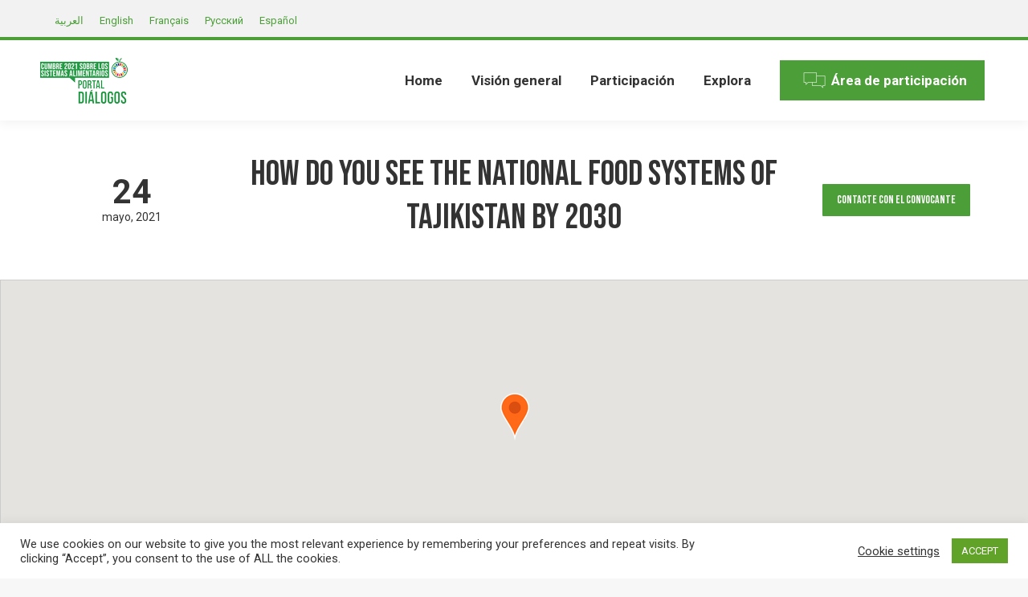

--- FILE ---
content_type: text/html; charset=UTF-8
request_url: https://summitdialogues.org/es/dialogue/23031/
body_size: 40142
content:
<!DOCTYPE html>
<!--[if !(IE 6) | !(IE 7) | !(IE 8)  ]><!--><html lang="es-ES" class="no-js">
<!--<![endif]--><head><meta charset="UTF-8" /><style id="litespeed-ccss">#cookie-law-info-bar{font-size:15px;margin:0 auto;padding:12px 10px;position:absolute;text-align:center;box-sizing:border-box;width:100%;z-index:9999;display:none;left:0;font-weight:300;box-shadow:0 -1px 10px 0 rgba(172,171,171,.3)}#cookie-law-info-again{font-size:10pt;margin:0;padding:5px 10px;text-align:center;z-index:9999;box-shadow:#161616 2px 2px 5px 2px}#cookie-law-info-bar span{vertical-align:middle}.cli-plugin-button,.cli-plugin-button:visited{display:inline-block;padding:9px 12px;color:#fff;text-decoration:none;position:relative;margin-left:5px;text-decoration:none}.cli-plugin-button,.cli-plugin-button:visited,.medium.cli-plugin-button,.medium.cli-plugin-button:visited{font-size:13px;font-weight:400;line-height:1}.cli-plugin-button{margin-top:5px}.cli-bar-popup{-moz-background-clip:padding;-webkit-background-clip:padding;background-clip:padding-box;-webkit-border-radius:30px;-moz-border-radius:30px;border-radius:30px;padding:20px}.cli-container-fluid{padding-right:15px;padding-left:15px;margin-right:auto;margin-left:auto}.cli-row{display:-ms-flexbox;display:flex;-ms-flex-wrap:wrap;flex-wrap:wrap;margin-right:-15px;margin-left:-15px}.cli-align-items-stretch{-ms-flex-align:stretch!important;align-items:stretch!important}.cli-px-0{padding-left:0;padding-right:0}.cli-btn{font-size:14px;display:inline-block;font-weight:400;text-align:center;white-space:nowrap;vertical-align:middle;border:1px solid transparent;padding:.5rem 1.25rem;line-height:1;border-radius:.25rem}.cli-modal-backdrop{position:fixed;top:0;right:0;bottom:0;left:0;z-index:1040;background-color:#000;display:none}.cli-modal-backdrop.cli-fade{opacity:0}.cli-modal a{text-decoration:none}.cli-modal .cli-modal-dialog{position:relative;width:auto;margin:.5rem;font-family:-apple-system,BlinkMacSystemFont,"Segoe UI",Roboto,"Helvetica Neue",Arial,sans-serif,"Apple Color Emoji","Segoe UI Emoji","Segoe UI Symbol";font-size:1rem;font-weight:400;line-height:1.5;color:#212529;text-align:left;display:-ms-flexbox;display:flex;-ms-flex-align:center;align-items:center;min-height:calc(100% - (.5rem*2))}@media (min-width:576px){.cli-modal .cli-modal-dialog{max-width:500px;margin:1.75rem auto;min-height:calc(100% - (1.75rem*2))}}@media (min-width:992px){.cli-modal .cli-modal-dialog{max-width:900px}}.cli-modal-content{position:relative;display:-ms-flexbox;display:flex;-ms-flex-direction:column;flex-direction:column;width:100%;background-color:#fff;background-clip:padding-box;border-radius:.3rem;outline:0}.cli-modal .cli-modal-close{position:absolute;right:10px;top:10px;z-index:1;padding:0;background-color:transparent!important;border:0;-webkit-appearance:none;font-size:1.5rem;font-weight:700;line-height:1;color:#000;text-shadow:0 1px 0 #fff}.cli-switch{display:inline-block;position:relative;min-height:1px;padding-left:70px;font-size:14px}.cli-switch input[type=checkbox]{display:none}.cli-switch .cli-slider{background-color:#e3e1e8;height:24px;width:50px;bottom:0;left:0;position:absolute;right:0;top:0}.cli-switch .cli-slider:before{background-color:#fff;bottom:2px;content:"";height:20px;left:2px;position:absolute;width:20px}.cli-switch input:checked+.cli-slider{background-color:#00acad}.cli-switch input:checked+.cli-slider:before{transform:translateX(26px)}.cli-switch .cli-slider{border-radius:34px}.cli-switch .cli-slider:before{border-radius:50%}.cli-tab-content{background:#fff}.cli-tab-content{width:100%;padding:30px}@media (max-width:767px){.cli-tab-content{padding:30px 10px}}.cli-container-fluid{padding-right:15px;padding-left:15px;margin-right:auto;margin-left:auto}.cli-row{display:-ms-flexbox;display:flex;-ms-flex-wrap:wrap;flex-wrap:wrap;margin-right:-15px;margin-left:-15px}.cli-align-items-stretch{-ms-flex-align:stretch!important;align-items:stretch!important}.cli-px-0{padding-left:0;padding-right:0}.cli-btn{font-size:14px;display:inline-block;font-weight:400;text-align:center;white-space:nowrap;vertical-align:middle;border:1px solid transparent;padding:.5rem 1.25rem;line-height:1;border-radius:.25rem}.cli-modal-backdrop{position:fixed;top:0;right:0;bottom:0;left:0;z-index:1040;background-color:#000;-webkit-transform:scale(0);transform:scale(0)}.cli-modal-backdrop.cli-fade{opacity:0}.cli-modal{position:fixed;top:0;right:0;bottom:0;left:0;z-index:99999;transform:scale(0);overflow:hidden;outline:0;display:none}.cli-modal a{text-decoration:none}.cli-modal .cli-modal-dialog{position:relative;width:auto;margin:.5rem;font-family:inherit;font-size:1rem;font-weight:400;line-height:1.5;color:#212529;text-align:left;display:-ms-flexbox;display:flex;-ms-flex-align:center;align-items:center;min-height:calc(100% - (.5rem*2))}@media (min-width:576px){.cli-modal .cli-modal-dialog{max-width:500px;margin:1.75rem auto;min-height:calc(100% - (1.75rem*2))}}.cli-modal-content{position:relative;display:-ms-flexbox;display:flex;-ms-flex-direction:column;flex-direction:column;width:100%;background-color:#fff;background-clip:padding-box;border-radius:.2rem;box-sizing:border-box;outline:0}.cli-switch{display:inline-block;position:relative;min-height:1px;padding-left:38px;font-size:14px}.cli-switch input[type=checkbox]{display:none}.cli-switch .cli-slider{background-color:#e3e1e8;height:20px;width:38px;bottom:0;left:0;position:absolute;right:0;top:0}.cli-switch .cli-slider:before{background-color:#fff;bottom:2px;content:"";height:15px;left:3px;position:absolute;width:15px}.cli-switch input:checked+.cli-slider{background-color:#61a229}.cli-switch input:checked+.cli-slider:before{transform:translateX(18px)}.cli-switch .cli-slider{border-radius:34px;font-size:0}.cli-switch .cli-slider:before{border-radius:50%}.cli-tab-content{background:#fff}.cli-tab-content{width:100%;padding:5px 30px 5px 5px;box-sizing:border-box}@media (max-width:767px){.cli-tab-content{padding:30px 10px}}.cli-tab-footer .cli-btn{background-color:#00acad;padding:10px 15px;text-decoration:none}.cli-tab-footer .wt-cli-privacy-accept-btn{background-color:#61a229;color:#fff;border-radius:0}.cli-tab-footer{width:100%;text-align:right;padding:20px 0}.cli-col-12{width:100%}.cli-tab-header{display:flex;justify-content:space-between}.cli-tab-header a:before{width:10px;height:2px;left:0;top:calc(50% - 1px)}.cli-tab-header a:after{width:2px;height:10px;left:4px;top:calc(50% - 5px);-webkit-transform:none;transform:none}.cli-tab-header a:before{width:7px;height:7px;border-right:1px solid #4a6e78;border-bottom:1px solid #4a6e78;content:" ";transform:rotate(-45deg);margin-right:10px}.cli-tab-header a.cli-nav-link{position:relative;display:flex;align-items:center;font-size:14px;color:#000;text-transform:capitalize}.cli-tab-header{border-radius:5px;padding:12px 15px;background-color:#f2f2f2}.cli-modal .cli-modal-close{position:absolute;right:0;top:0;z-index:1;-webkit-appearance:none;width:40px;height:40px;padding:0;border-radius:50%;padding:10px;background:0 0;border:none;min-width:40px}.cli-tab-container h4{font-family:inherit;font-size:16px;margin-bottom:15px;margin:10px 0}#cliSettingsPopup .cli-tab-section-container{padding-top:12px}.cli-privacy-content-text{font-size:14px;line-height:1.4;margin-top:0;padding:0;color:#000}.cli-tab-content{display:none}.cli-tab-section .cli-tab-content{padding:10px 20px 5px}.cli-tab-section{margin-top:5px}@media (min-width:992px){.cli-modal .cli-modal-dialog{max-width:645px}}.cli-switch .cli-slider:after{content:attr(data-cli-disable);position:absolute;right:50px;color:#000;font-size:12px;text-align:right;min-width:80px}.cli-switch input:checked+.cli-slider:after{content:attr(data-cli-enable)}.cli-privacy-overview:not(.cli-collapsed) .cli-privacy-content{max-height:60px;overflow:hidden}a.cli-privacy-readmore{font-size:12px;margin-top:12px;display:inline-block;padding-bottom:0;color:#000;text-decoration:underline}.cli-modal-footer{position:relative}a.cli-privacy-readmore:before{content:attr(data-readmore-text)}.cli-modal-close svg{fill:#000}span.cli-necessary-caption{color:#000;font-size:12px}.cli-tab-container .cli-row{max-height:500px;overflow-y:auto}.wt-cli-sr-only{display:none;font-size:16px}.cli-bar-container{float:none;margin:0 auto;display:-webkit-box;display:-moz-box;display:-ms-flexbox;display:-webkit-flex;display:flex;justify-content:space-between;-webkit-box-align:center;-moz-box-align:center;-ms-flex-align:center;-webkit-align-items:center;align-items:center}.cli-bar-btn_container{margin-left:20px;display:-webkit-box;display:-moz-box;display:-ms-flexbox;display:-webkit-flex;display:flex;-webkit-box-align:center;-moz-box-align:center;-ms-flex-align:center;-webkit-align-items:center;align-items:center;flex-wrap:nowrap}.cli-bar-btn_container a{white-space:nowrap}.cli-style-v2{font-size:11pt;line-height:18px;font-weight:400}.cli-style-v2 .cli-bar-message{width:70%;text-align:left}.cli-style-v2 .cli-bar-btn_container .cli_action_button,.cli-style-v2 .cli-bar-btn_container .cli_settings_button{margin-left:5px}.cli-style-v2 .cli_settings_button:not(.cli-plugin-button){text-decoration:underline}.cli-style-v2 .cli-bar-btn_container .cli-plugin-button{margin-top:5px;margin-bottom:5px}.wt-cli-necessary-checkbox{display:none!important}@media (max-width:985px){.cli-style-v2 .cli-bar-message{width:100%}.cli-style-v2.cli-bar-container{justify-content:left;flex-wrap:wrap}.cli-style-v2 .cli-bar-btn_container{margin-left:0;margin-top:10px}}.wt-cli-privacy-overview-actions{padding-bottom:0}@media only screen and (max-width:479px) and (min-width:320px){.cli-style-v2 .cli-bar-btn_container{flex-wrap:wrap}}.wt-cli-cookie-description{font-size:14px;line-height:1.4;margin-top:0;padding:0;color:#000}.rtl{direction:rtl}.wpml-ls-legacy-list-horizontal{border:1px solid transparent;padding:7px;clear:both}.wpml-ls-legacy-list-horizontal>ul{padding:0;margin:0!important;list-style-type:none}.wpml-ls-legacy-list-horizontal .wpml-ls-item{padding:0;margin:0;list-style-type:none;display:inline-block}.wpml-ls-legacy-list-horizontal a{display:block;text-decoration:none;padding:5px 10px;line-height:1}.wpml-ls-legacy-list-horizontal a span{vertical-align:middle}article,header{display:block}*{padding:0;margin:0}html{font-size:100%;-webkit-text-size-adjust:100%;-ms-text-size-adjust:100%}strong{font-weight:700}ol,ul{list-style:none}img{border:0;-ms-interpolation-mode:bicubic}svg:not(:root){overflow:hidden}form{margin:0}button,input,textarea{font-size:100%;margin:0;vertical-align:baseline}button,input{line-height:normal}button,input[type=submit]{-webkit-appearance:button}input[type=checkbox]{box-sizing:border-box;padding:0}input[type=search]{-webkit-appearance:textfield;-moz-box-sizing:content-box;-webkit-box-sizing:content-box;box-sizing:content-box}input[type=search]::-webkit-search-cancel-button,input[type=search]::-webkit-search-decoration{-webkit-appearance:none}button::-moz-focus-inner,input::-moz-focus-inner{border:0;padding:0}textarea{overflow:auto;vertical-align:top}.pswp{display:none;position:absolute;width:100%;height:100%;left:0;top:0;-ms-touch-action:none;touch-action:none;z-index:9500;-webkit-text-size-adjust:100%;-webkit-backface-visibility:hidden;outline:0}.pswp:after,.pswp:before{content:' ';display:table}.pswp *{-webkit-box-sizing:border-box;box-sizing:border-box}.pswp__bg{position:absolute;left:0;top:0;width:100%;height:100%;background:#000;opacity:0;-webkit-transform:translateZ(0);transform:translateZ(0);-webkit-backface-visibility:hidden;will-change:opacity}.pswp__scroll-wrap{position:absolute;left:0;top:0;width:100%;height:100%;overflow:hidden}.pswp__container{-ms-touch-action:none;touch-action:none;position:absolute;left:0;right:0;top:0;bottom:0;-webkit-backface-visibility:hidden}.pswp__container{-webkit-touch-callout:none}.pswp__item{position:absolute;left:0;right:0;top:0;bottom:0;overflow:hidden}.pswp__caption .pswp__caption__center{text-align:center}.pswp button.pswp__button{height:43px;background:0 0!important;font-family:icomoon-the7-font;font-size:16px;line-height:1;text-rendering:auto;-webkit-font-smoothing:antialiased;color:#fff;opacity:.5}.pswp button.pswp__button--close{font-size:21px}.pswp__button--close:before{content:"\eb00"}.pswp__button--share:before{content:"\ea04"}.pswp .pswp__button--arrow--left:before,.pswp .pswp__button--arrow--right:before{top:0}.pswp .pswp__button--arrow--left:before{content:"\f052"!important;background:0 0!important}.pswp .pswp__button--arrow--right:before{content:"\f053"!important;background:0 0!important}.pswp .pswp__share-tooltip{border-radius:0}.pswp__share-tooltip:before{content:'';display:block;width:0;height:0;position:absolute;top:-12px;right:15px;border:6px solid transparent;border-bottom-color:#fff}.pswp__button{position:relative;background:0 0;overflow:visible;-webkit-appearance:none;display:block;border:0;padding:0;margin:0;float:right;opacity:.75;-webkit-box-shadow:none;box-shadow:none}.pswp__button::-moz-focus-inner{padding:0;border:0}.pswp__button,.pswp__button--arrow--left:before,.pswp__button--arrow--right:before{width:44px;height:44px}.pswp__button--fs{display:none}.pswp__button--zoom{display:none}.pswp__button--arrow--left,.pswp__button--arrow--right{background:0 0;top:50%;margin-top:-50px;width:70px;height:100px;position:absolute}.pswp__button--arrow--left{left:0}.pswp__button--arrow--right{right:0}.pswp__button--arrow--left:before,.pswp__button--arrow--right:before{content:'';top:35px;background-color:rgba(0,0,0,.3);height:30px;width:32px;position:absolute}.pswp__button--arrow--left:before{left:6px}.pswp__button--arrow--right:before{left:0;right:6px}.pswp__share-modal{display:block;background:rgba(0,0,0,.5);width:100%;height:100%;top:0;left:0;padding:10px;position:absolute;z-index:1600;opacity:0;-webkit-backface-visibility:hidden;will-change:opacity}.pswp__share-modal--hidden{display:none}.pswp__share-tooltip{min-width:150px;z-index:1620;position:absolute;background:#fff;top:56px;border-radius:2px;display:block;width:auto;right:44px;-webkit-box-shadow:0 2px 5px rgba(0,0,0,.25);box-shadow:0 2px 5px rgba(0,0,0,.25);-webkit-transform:translateY(6px);-ms-transform:translateY(6px);transform:translateY(6px);-webkit-backface-visibility:hidden;will-change:transform}.pswp__counter{position:absolute;left:0;top:0;height:44px;font-size:13px;line-height:44px;color:#fff;opacity:.75;padding:0 10px}.pswp__caption{position:absolute;left:0;bottom:0;width:100%;min-height:44px}.pswp__caption__center{text-align:left;max-width:420px;margin:0 auto;font-size:13px;padding:10px;line-height:20px;color:#ccc}.pswp__preloader{width:44px;height:44px;position:absolute;top:0;left:50%;margin-left:-22px;opacity:0;will-change:opacity;direction:ltr}.pswp__preloader__icn{width:20px;height:20px;margin:12px}@media screen and (max-width:1024px){.pswp__preloader{position:relative;left:auto;top:auto;margin:0;float:right}}.pswp__ui{-webkit-font-smoothing:auto;visibility:visible;opacity:1;z-index:1550}.pswp__top-bar{position:absolute;left:0;top:0;height:44px;width:100%}.pswp__caption,.pswp__top-bar{-webkit-backface-visibility:hidden;will-change:opacity}.pswp__caption,.pswp__top-bar{background-color:rgba(0,0,0,.5)}.pswp__ui--hidden .pswp__button--arrow--left,.pswp__ui--hidden .pswp__button--arrow--right,.pswp__ui--hidden .pswp__caption,.pswp__ui--hidden .pswp__top-bar{opacity:.001}.page-inner{-ms-grid-column:1;-ms-grid-row:2;grid-area:page-inner}#main-slideshow,.photo-scroller{-ms-grid-column:1;-ms-grid-row:2;grid-area:slider}.masthead{-ms-grid-column:1;-ms-grid-row:1;grid-area:header}.side-header-v-stroke.masthead,.side-header.masthead{-ms-grid-column:1;grid-area:header-side}.checkout-page-title{grid-area:checkout;-ms-grid-column:1;-ms-grid-row:4}.page-title{-ms-grid-column:1;-ms-grid-row:3;grid-area:title}.fancy-header{-ms-grid-column:1;-ms-grid-row:3;grid-area:fancyheader}.elementor-location-header{grid-area:elementor-header}#main{-ms-grid-column:1;-ms-grid-row:5;grid-area:main}.footer{-ms-grid-column:1;-ms-grid-row:6;grid-area:footer}.responsive-off .sidebar{grid-area:sidebar;-ms-grid-row:1}.responsive-off .content{grid-area:content;-ms-grid-row:1}.content,.wf-wrap{box-sizing:border-box}.wf-1{width:100%}.wf-wrap{max-width:100%;padding:0 44px;margin:0 auto}.sidebar-none .content{width:100%}body{overflow-x:hidden}h1,h2,h3,h4{margin-bottom:10px;clear:both}p{margin-bottom:10px}a{text-decoration:underline}.assistive-text{position:absolute!important;clip:rect(1px,1px,1px,1px)}#page{position:relative;overflow:hidden}.main-gradient{display:none}#main{padding:50px 0}.screen-reader-text{clip:rect(1px,1px,1px,1px);height:1px;overflow:hidden;position:absolute!important;width:1px}#page .skip-link{background-color:#f1f1f1;box-shadow:0 0 1px 1px rgba(0,0,0,.2);color:#21759b;display:block;font-size:14px;font-weight:700;left:-9999em;outline:0;padding:15px 23px 14px;text-decoration:none;text-transform:none;top:-9999em}input[type=text]:not(.elementor-field):not(.searchform-s),input[type=search]:not(.elementor-field),input[type=email]:not(.elementor-field),textarea:not(.elementor-field){margin-bottom:10px;border-style:solid;box-sizing:border-box}input[type=text],input[type=email],textarea{-webkit-appearance:none;-moz-appearance:none;-ms-appearance:none;appearance:none;outline:0}a.button,button.button,input[type=submit]{position:relative;display:inline-block;text-decoration:none;white-space:nowrap}button.button{border:none}.btn-flat a.button:after,.btn-flat button.button:after,.btn-flat input[type=submit]:not([name=update_cart]):after{position:absolute;display:block;top:0;left:0;width:100%;height:100%;content:"";border-radius:inherit}.post-thumbnail-rollover{position:relative;display:block;line-height:0;overflow:hidden}.post-thumbnail-rollover:after{position:absolute;top:0;left:0;width:100%;height:100%;content:"";opacity:0}.dt-text-title{grid-area:header;max-width:100%}.dt-text-desc{grid-area:desc;max-width:100%}.icon-with-text-shortcode .text-icon{grid-area:icon;text-decoration:none}.icon-with-text-shortcode .default-btn-shortcode{justify-self:start;grid-area:button}.masthead{position:relative;z-index:102;box-sizing:border-box}.masthead:not(.side-header){display:-ms-flexbox;-ms-flex-direction:column}.top-bar{position:relative;display:-ms-flexbox;display:-ms-flex;display:flex;margin-top:0;box-sizing:border-box}.top-bar-bg,.top-bar:after{position:absolute;bottom:0;left:0;width:100%;height:100%;content:"";box-sizing:content-box}.top-bar:after{height:1px}.top-bar-bg{padding:0 1000px;margin-left:-1000px}.top-bar>.mini-widgets{display:-ms-flexbox;display:-ms-flex;display:flex;-ms-align-items:center;-ms-flex-align:center;align-items:center;-ms-flex:1 1 auto;flex:1 1 auto;-ms-justify-content:flex-start;justify-content:flex-start;-ms-flex-pack:start;-ms-flex-flow:row wrap;flex-flow:row wrap}.top-bar .mini-widgets.right-widgets,.top-bar .mini-widgets:last-child{-ms-justify-content:flex-end;justify-content:flex-end;-ms-flex-pack:end}.top-bar *{font-size:inherit;line-height:inherit}.top-bar a{text-decoration:none}.branding{line-height:0;font-size:0}.branding>a{display:block}.branding a img,.branding img{max-width:100%;height:auto}.branding .mobile-logo{display:none}.masthead .mini-widgets>*{display:inline-block;margin-left:10px;margin-right:10px}.masthead:not(.side-header) .mini-widgets>:first-child{margin-left:0}.masthead:not(.side-header) .mini-widgets>:last-child{margin-right:0}.text-area{position:relative;display:inline-block;vertical-align:middle}.text-area>p{margin-bottom:0}.dt-close-mobile-menu-icon{position:relative}.dt-close-mobile-menu-icon:after,.dt-close-mobile-menu-icon:before{position:absolute;top:0;left:0;width:100%;height:100%;content:"";border-radius:inherit;box-sizing:border-box}.dt-close-mobile-menu-icon:after{opacity:0}.dt-close-mobile-menu-icon:before{opacity:1}.main-nav>li{position:relative;display:-ms-flexbox;display:-ms-flex;display:flex}.main-nav>li>a{text-decoration:none}.main-nav>li>a{position:relative;display:-ms-flexbox;display:-ms-flex;display:flex;-ms-align-items:center;-ms-flex-align:center;align-items:center}.menu-text{display:block}.top-header .main-nav .menu-text:after{position:absolute;top:50%;margin-top:-4px;right:0;width:8px;height:8px}.upwards-line>li>a>span{position:relative;display:block}.upwards-line>li>a .menu-item-text:before{position:absolute;bottom:-5px;left:0;width:100%;height:2px;background:rgba(0,0,0,.1);content:'';opacity:0;transform:translateY(10px)}.dt-mega-menu-wrap,.sub-nav{position:absolute;visibility:hidden;z-index:200;top:100%;left:0;width:240px;opacity:0}.sub-nav{padding:0;box-shadow:0 0 4px rgba(0,0,0,.2);box-sizing:border-box}.sub-nav>li{position:relative;display:block;box-sizing:border-box}.sub-nav li:first-child:before{display:none}.sub-nav>li>a{position:relative;display:-ms-flexbox;display:-ms-flex;display:flex;-ms-align-items:center;-ms-flex-align:center;align-items:center;-ms-align-content:center;align-content:center;-ms-flex-line-pack:center;text-decoration:none}.sub-nav li a{box-sizing:border-box}.top-header .main-nav .sub-nav>li.has-children>a:after{position:absolute;display:block;right:0;top:50%;width:8px;height:8px;margin-top:-4px}.top-header .main-nav .sub-nav.level-arrows-on>li.has-children>a:after{content:"\f007";font-family:icomoon-the7-font;speak:none;font-style:normal;font-weight:400;font-variant:normal;text-transform:none;font-size:8px;line-height:1;text-align:center}.top-header .main-nav .sub-nav.level-arrows-on>li.has-children.dt-mega-parent>a:after{content:""}.sub-nav .sub-nav{left:241px;top:0;margin-top:0}.rtl .sub-nav .sub-nav{left:auto;right:241px}.dt-mobile-header .sub-nav>li,.mobile-main-nav>li{display:-ms-flexbox;display:-ms-flex;display:flex;-ms-flex-flow:row wrap;flex-flow:row wrap}.dt-mobile-header .mobile-main-nav>li>.dt-mega-menu-wrap,.dt-mobile-header .mobile-main-nav>li>.dt-mega-menu-wrap>.sub-nav .sub-nav,.dt-mobile-header .mobile-main-nav>li>.sub-nav{position:relative;display:none;top:0;left:0;width:100%;padding:0;visibility:visible;opacity:1;z-index:auto}.mobile-main-nav .sub-nav{background:0 0;box-shadow:none}.dt-mobile-header{position:fixed;top:0;height:100%;min-height:100%;width:500px;max-width:100%;z-index:9602;box-sizing:border-box;background-color:grey;transform:translate3d(-100%,0,0);overflow:hidden}.right-mobile-menu .dt-mobile-header{right:0;transform:translate3d(100%,0,0)}html:not(.touchevents) .dt-mobile-header::-webkit-scrollbar{width:13px}html:not(.touchevents) .dt-mobile-header::-webkit-scrollbar-thumb{border-radius:10px;background-color:#1ebac8;border:4px solid #fff;box-sizing:border-box}.mobile-mini-widgets-in-menu{display:none}.mobile-mini-widgets-in-menu{padding:30px 0}.mobile-main-nav{display:-ms-flexbox;display:-ms-flex;display:flex;-ms-flex-flow:column nowrap;flex-flow:column nowrap;-ms-flex:10 1 auto;flex:10 1 auto}.mobile-main-nav>li{position:relative;display:-ms-flexbox;display:-ms-flex;display:flex}.mobile-menu-show-divider .mobile-main-nav>li:before{content:"";position:absolute;top:-.5px;height:0;width:100%;max-width:100%;left:0}.mobile-menu-show-divider .mobile-main-nav>li:first-child:before{display:none}.mobile-main-nav>li>a{text-decoration:none;position:relative;display:-ms-flexbox;display:-ms-flex;display:flex;-ms-align-items:center;-ms-flex-align:center;align-items:center;padding:10px 30px 10px 0;-ms-flex-positive:1;-ms-flex-grow:1;flex-grow:1}.mobile-main-nav .sub-nav{margin-left:20px}#page #mobile-menu .sub-nav li,#page .mobile-main-nav .dt-mega-menu.mega-auto-width .sub-nav .dt-mega-parent{padding:0;width:100%}#page .mobile-main-nav .sub-nav{width:100%}.mobile-main-nav .sub-nav .sub-nav{left:0}.mobile-main-nav .sub-nav>li>a{padding:10px 30px 10px 0;margin:0;-ms-flex-positive:1;-ms-flex-grow:1;flex-grow:1}.dt-close-mobile-menu-icon{display:-ms-inline-flexbox;display:-ms-inline-flex;display:inline-flex;-ms-align-items:center;-ms-flex-align:center;align-items:center;-ms-flex-pack:center;-ms-justify-content:center;justify-content:center;position:absolute;top:0;z-index:9999;opacity:0;min-width:12px;min-height:12px}.dt-close-mobile-menu-icon .close-line-wrap{position:relative;width:22px;height:100%}.fade-medium-mobile-menu-close-icon .dt-close-mobile-menu-icon .close-line-wrap{width:20px;height:20px}.dt-close-mobile-menu-icon span{position:relative;display:block;margin:0;z-index:2}.dt-close-mobile-menu-icon .close-line{display:inline-block;transform-origin:50% 50%;width:22px;height:2px;position:absolute;left:0;content:''}.fade-medium-mobile-menu-close-icon .dt-close-mobile-menu-icon .close-line{width:20px;top:50%;margin-top:-1px}.dt-close-mobile-menu-icon .close-line:nth-child(2){display:none}.dt-close-mobile-menu-icon .close-line:after,.dt-close-mobile-menu-icon .close-line:before{position:absolute;top:0;left:0;width:100%;height:100%;content:"";border-radius:inherit;box-sizing:border-box}.dt-close-mobile-menu-icon .close-line:after{opacity:0}.dt-close-mobile-menu-icon .close-line:before{opacity:1}.dt-close-mobile-menu-icon .close-line:first-child{transform:rotate3d(0,0,1,45deg)}.dt-close-mobile-menu-icon .close-line:last-child{transform:rotate3d(0,0,1,-45deg)}.phantom-sticky .branding>a:not(.same-logo){opacity:0;display:block!important;position:absolute;left:-100%}body #load{display:block;height:100%;overflow:hidden;position:fixed;width:100%;z-index:9901}.load-wrap{width:100%;height:100%;background-position:center center;background-repeat:no-repeat;text-align:center;display:-ms-flexbox;display:-ms-flex;display:flex;-ms-align-items:center;-ms-flex-align:center;align-items:center;-ms-flex-flow:column wrap;flex-flow:column wrap;-ms-flex-pack:center;-ms-justify-content:center;justify-content:center}img.lazy-load{opacity:0}.scroll-top{position:fixed;display:-ms-flexbox;display:-ms-flex;display:flex;-ms-align-items:center;-ms-flex-align:center;align-items:center;-ms-flex-pack:center;-ms-justify-content:center;justify-content:center;right:10px;bottom:10px;width:40px;height:40px;opacity:0;z-index:-1;filter:alpha(opacity=0);-ms-filter:"alpha(opacity=0)";text-decoration:none;background-color:#000;background-color:rgba(0,0,0,.2)}.scroll-top:before{content:"\f0290";font-family:icomoon-the7-font;speak:none;font-style:normal;font-weight:400;font-variant:normal;text-transform:none;font-size:20px;line-height:1;color:#fff}.mini-wpml{position:relative}body #load{display:block;height:100%;overflow:hidden;position:fixed;width:100%;z-index:9901;opacity:1;visibility:visible}.load-wrap{width:100%;height:100%;background-position:center center;background-repeat:no-repeat;text-align:center}#load{background-color:#fff}.spinner-loader .load-wrap{background-image:url("data:image/svg+xml,%3Csvg width='75px' height='75px' xmlns='http://www.w3.org/2000/svg' viewBox='0 0 100 100' preserveAspectRatio='xMidYMid' class='uil-default'%3E%3Crect x='0' y='0' width='100' height='100' fill='none' class='bk'%3E%3C/rect%3E%3Crect  x='46.5' y='40' width='7' height='20' rx='5' ry='5' fill='rgba%2851%2C51%2C51%2C0.3%29' transform='rotate(0 50 50) translate(0 -30)'%3E  %3Canimate attributeName='opacity' from='1' to='0' dur='1s' begin='0s' repeatCount='indefinite'/%3E%3C/rect%3E%3Crect  x='46.5' y='40' width='7' height='20' rx='5' ry='5' fill='rgba%2851%2C51%2C51%2C0.3%29' transform='rotate(30 50 50) translate(0 -30)'%3E  %3Canimate attributeName='opacity' from='1' to='0' dur='1s' begin='0.08333333333333333s' repeatCount='indefinite'/%3E%3C/rect%3E%3Crect  x='46.5' y='40' width='7' height='20' rx='5' ry='5' fill='rgba%2851%2C51%2C51%2C0.3%29' transform='rotate(60 50 50) translate(0 -30)'%3E  %3Canimate attributeName='opacity' from='1' to='0' dur='1s' begin='0.16666666666666666s' repeatCount='indefinite'/%3E%3C/rect%3E%3Crect  x='46.5' y='40' width='7' height='20' rx='5' ry='5' fill='rgba%2851%2C51%2C51%2C0.3%29' transform='rotate(90 50 50) translate(0 -30)'%3E  %3Canimate attributeName='opacity' from='1' to='0' dur='1s' begin='0.25s' repeatCount='indefinite'/%3E%3C/rect%3E%3Crect  x='46.5' y='40' width='7' height='20' rx='5' ry='5' fill='rgba%2851%2C51%2C51%2C0.3%29' transform='rotate(120 50 50) translate(0 -30)'%3E  %3Canimate attributeName='opacity' from='1' to='0' dur='1s' begin='0.3333333333333333s' repeatCount='indefinite'/%3E%3C/rect%3E%3Crect  x='46.5' y='40' width='7' height='20' rx='5' ry='5' fill='rgba%2851%2C51%2C51%2C0.3%29' transform='rotate(150 50 50) translate(0 -30)'%3E  %3Canimate attributeName='opacity' from='1' to='0' dur='1s' begin='0.4166666666666667s' repeatCount='indefinite'/%3E%3C/rect%3E%3Crect  x='46.5' y='40' width='7' height='20' rx='5' ry='5' fill='rgba%2851%2C51%2C51%2C0.3%29' transform='rotate(180 50 50) translate(0 -30)'%3E  %3Canimate attributeName='opacity' from='1' to='0' dur='1s' begin='0.5s' repeatCount='indefinite'/%3E%3C/rect%3E%3Crect  x='46.5' y='40' width='7' height='20' rx='5' ry='5' fill='rgba%2851%2C51%2C51%2C0.3%29' transform='rotate(210 50 50) translate(0 -30)'%3E  %3Canimate attributeName='opacity' from='1' to='0' dur='1s' begin='0.5833333333333334s' repeatCount='indefinite'/%3E%3C/rect%3E%3Crect  x='46.5' y='40' width='7' height='20' rx='5' ry='5' fill='rgba%2851%2C51%2C51%2C0.3%29' transform='rotate(240 50 50) translate(0 -30)'%3E  %3Canimate attributeName='opacity' from='1' to='0' dur='1s' begin='0.6666666666666666s' repeatCount='indefinite'/%3E%3C/rect%3E%3Crect  x='46.5' y='40' width='7' height='20' rx='5' ry='5' fill='rgba%2851%2C51%2C51%2C0.3%29' transform='rotate(270 50 50) translate(0 -30)'%3E  %3Canimate attributeName='opacity' from='1' to='0' dur='1s' begin='0.75s' repeatCount='indefinite'/%3E%3C/rect%3E%3Crect  x='46.5' y='40' width='7' height='20' rx='5' ry='5' fill='rgba%2851%2C51%2C51%2C0.3%29' transform='rotate(300 50 50) translate(0 -30)'%3E  %3Canimate attributeName='opacity' from='1' to='0' dur='1s' begin='0.8333333333333334s' repeatCount='indefinite'/%3E%3C/rect%3E%3Crect  x='46.5' y='40' width='7' height='20' rx='5' ry='5' fill='rgba%2851%2C51%2C51%2C0.3%29' transform='rotate(330 50 50) translate(0 -30)'%3E  %3Canimate attributeName='opacity' from='1' to='0' dur='1s' begin='0.9166666666666666s' repeatCount='indefinite'/%3E%3C/rect%3E%3C/svg%3E")}.masthead:not(.side-header){max-width:100%}.masthead:not(.side-header):not(.side-header-v-stroke):not(.side-header-menu-icon){box-sizing:border-box}@media all and (-ms-high-contrast:none),(-ms-high-contrast:active){.masthead:not(.side-header):not(.mixed-header){display:-ms-flexbox;-ms-flex-direction:column;-ms-align-content:space-between;align-content:space-between;-ms-flex-pack:center;-ms-justify-content:center;justify-content:center}.masthead:not(.side-header):not(.mixed-header) .top-bar,.masthead:not(.side-header):not(.mixed-header) .header-bar{width:100%}.masthead .header-bar{box-sizing:border-box}}.masthead:not(.side-header) .header-bar{position:relative;display:-ms-flexbox;display:-ms-flex;display:flex;-ms-align-items:stretch;-ms-flex-align:stretch;align-items:stretch;-ms-align-content:stretch;align-content:stretch;-ms-flex-line-pack:stretch;-ms-flex-pack:space-between;-ms-justify-content:space-between;justify-content:space-between;-ms-flex-pack:justify}.masthead:not(.side-header) .main-nav{display:-ms-flexbox;display:-ms-flex;display:flex;-ms-flex-flow:row wrap;flex-flow:row wrap;-ms-align-items:center;-ms-flex-align:center;align-items:center}.masthead:not(.side-header).full-height .main-nav{-ms-align-items:stretch;-ms-flex-align:stretch;align-items:stretch;-ms-align-content:stretch;align-content:stretch}.masthead:not(.side-header).full-height .header-bar .main-nav>li>a,.masthead:not(.side-header) .header-bar .main-nav>li>a{display:flex;display:-ms-flexbox;display:-ms-flex;-ms-align-content:center;align-content:center;-ms-flex-line-pack:stretch}.masthead:not(.side-header).full-height .main-nav>li>a{-ms-flex-positive:1;-ms-flex-grow:1;flex-grow:1;-ms-flex-pack:center;-ms-justify-content:center;justify-content:center}.inline-header .header-bar{-ms-flex-flow:row nowrap;flex-flow:row nowrap}.inline-header .branding{display:-ms-flexbox;display:-ms-flex;display:flex;-ms-align-items:center;-ms-flex-align:center;align-items:center}.inline-header.right .main-nav{-ms-flex-positive:1;-ms-flex-grow:1;flex-grow:1}.inline-header.right .main-nav{-ms-flex-pack:flex-end;-ms-justify-content:flex-end;justify-content:flex-end;-ms-flex-pack:end}.content{--the7-base-border-radius:1px;--the7-accent-color:#4c9f38;--the7-accent-gradient:;--the7-title-color:#333;--the7-filter-pointer-border-width:2px;--the7-filter-pointer-bg-radius:1px;--the7-general-border-radius:1px;--the7-text-big-line-height:20px;--the7-text-big-font-size:14px}html,body{font:normal 14px/20px "Roboto",Helvetica,Arial,Verdana,sans-serif;word-spacing:normal;color:#333}#main .wf-wrap{padding:0 50px}.masthead:not(.side-header):not(.side-header-menu-icon) .header-bar{max-width:calc(1300px - 50px - 50px);margin:0 auto}h1{color:#333;font:normal normal 44px/54px "Bebas Neue",Helvetica,Arial,Verdana,sans-serif;text-transform:none}@media (max-width:800px){h1{font-size:34px;line-height:44px}}h2{color:#333;font:normal normal 34px/44px "Bebas Neue",Helvetica,Arial,Verdana,sans-serif;text-transform:none}h3{color:#333;font:normal normal 24px/34px "Bebas Neue",Helvetica,Arial,Verdana,sans-serif;text-transform:none}h4{color:#333;font:normal normal 20px/30px "Bebas Neue",Helvetica,Arial,Verdana,sans-serif;text-transform:none}h1,h2,h3,h4{color:#333}a{color:#4c9f38}#main>.wf-wrap{width:1300px}#main{padding:70px 0}#main>.wf-wrap{padding:0 50px}body{background:#f7f7f7 none repeat left top;background-size:auto}#page{background:#fff none repeat center top;background-size:auto;background-attachment:}textarea,#mobile-menu{border-radius:1px}.top-bar-bg{background:#f2f2f2 none repeat center center}.top-bar{min-height:36px;padding:5px 50px}.masthead:not(.side-header):not(.side-header-menu-icon) .top-bar{max-width:calc(1300px);margin:0 auto}.top-bar{color:#333}.masthead .top-bar .text-area{font:13px/19px "Roboto",Helvetica,Arial,Verdana,sans-serif;text-transform:none}.branding>a{padding:0 5px 0 0}.text-area{font:normal 13px/17px "Roboto",Helvetica,Arial,Verdana,sans-serif;color:#333}.top-bar .text-area{color:#333}.main-nav>li>a{margin:18px 14px;padding:4px}.top-header .outside-item-remove-margin.main-nav>li:first-child>a{margin-left:0}.top-header .outside-item-remove-margin.main-nav>li:last-child>a{margin-right:0}.main-nav>li>a .menu-text{font:normal bold 17px/21px "Roboto",Helvetica,Arial,Verdana,sans-serif;text-transform:none}.main-nav>li:not(.wpml-ls-item)>a .menu-text{color:#333}.main-nav>li:not(.wpml-ls-item)>a{color:#333}.upwards-line>li>a .menu-item-text:before{bottom:-6px;height:2px;background-color:#4c9f38;background:#4c9f38;background:-webkit-linear-gradient();background:linear-gradient()}li:not(.dt-mega-menu) .sub-nav{width:280px}.sub-nav{background-color:#fff;padding:0}.top-header .sub-nav .sub-nav{top:0}.main-nav .sub-nav>li>a .menu-text{font:13px/17px "Roboto",Helvetica,Arial,Verdana,sans-serif;text-transform:none}.main-nav .sub-nav>li:not(.wpml-ls-item)>a .menu-text{color:#333}.main-nav .sub-nav>li:not(.wpml-ls-item)>a{color:#333}.main-nav .sub-nav>li>a{margin:0;padding:10px}.top-header .main-nav .sub-nav.level-arrows-on>li.has-children>a{padding-right:18px}.masthead:not(.sub-downwards) .sub-nav li.has-children a:after{right:2px}.top-header .masthead:not(.sub-downwards) .sub-nav li.has-children a:after{right:10px}.rtl .masthead:not(.sub-downwards) .sub-nav li.has-children a:after{right:auto;left:10px}.masthead:not(.sub-downwards) .sub-nav .sub-nav{left:281px!important}.rtl .masthead:not(.sub-downwards) .sub-nav .sub-nav{right:281px;left:auto!important}.dt-mobile-header{background-color:#fff;width:300px}html:not(.touchevents) .dt-mobile-header::-webkit-scrollbar-thumb{background:rgba(51,51,51,.2);border-color:#fff}html:not(.touchevents) .dt-mobile-header::-webkit-scrollbar-track{background-color:#fff}.right-mobile-menu-close-icon .dt-close-mobile-menu-icon{right:0}.mobile-main-nav>li>a{padding:10.4px 25px 10.4px 0}.mobile-menu-show-divider .mobile-main-nav>li>a{padding:15.2px 25px 15.2px 0}.mobile-main-nav>li>.sub-nav:last-child{margin-bottom:16px}.mobile-main-nav li>a .menu-text{font:bold 16px/20px "Roboto",Helvetica,Arial,Verdana,sans-serif;color:#333;text-transform:none}.mobile-main-nav li>a{color:#333}.mobile-main-nav>li.has-children>a:after{color:rgba(51,51,51,.17)}.mobile-menu-show-divider .mobile-main-nav>li:before{border-bottom:1px solid rgba(51,51,51,.12)}.mobile-main-nav .sub-nav>li>a,#page .mobile-main-nav .sub-nav li{padding:5.2px 0}.dt-mobile-header .mobile-main-nav li .sub-nav>li>a .menu-text{font:13px/17px "Roboto",Helvetica,Arial,Verdana,sans-serif;color:#333;text-transform:none}.mobile-main-nav .sub-nav li>a .menu-text{font-size:9px;line-height:13px}.mobile-main-nav .sub-nav.level-arrows-on li.has-children>a:after,.mobile-main-nav .sub-nav li.has-children a:after{color:rgba(51,51,51,.17)}.mobile-main-nav>li.has-children>a{max-width:calc(100% - 55px)}.mobile-main-nav .sub-nav>li.has-children>a{max-width:calc(100% - 30px)}.dt-close-mobile-menu-icon{padding:5px;margin:15px 0 0;border-radius:0}.mobile-hamburger-close-bg-enable .dt-close-mobile-menu-icon:before{background-color:#4c9f38}.mobile-hamburger-close-bg-hover-enable .dt-close-mobile-menu-icon:after{background-color:#4c9f38}.dt-close-mobile-menu-icon span:after{background-color:#4c9f38;background:#fff!important}.dt-close-mobile-menu-icon span:before{background-color:#4c9f38;background:#fff!important}.masthead:not(.side-header):not(.side-header-v-stroke):not(.side-header-menu-icon) .header-bar{padding:0 50px}.masthead:not(.mixed-header){background:#fff none repeat center center;background-size:auto;background-attachment:}.masthead.shadow-decoration:not(.side-header-menu-icon):not(#phantom):not(.masthead-mobile-header){box-shadow:0 0 15px 1px rgba(0,0,0,.07)}button.button,a.button{font:normal normal 14px/16px "Bebas Neue",Helvetica,Arial,Verdana,sans-serif;text-transform:none;border-radius:1px;border:0 solid #4c9f38;padding:12px 18px}input.button,input[type=submit]:not([name=update_cart]){color:#fff;background-color:#4c9f38;background:#4c9f38;background:-webkit-linear-gradient();background:linear-gradient()}button.button,a.button:not(.edd-submit){color:#fff;background-color:#4c9f38;background:#4c9f38;background:-webkit-linear-gradient();background:linear-gradient()}input::-webkit-input-placeholder{color:rgba(139,141,148,.5)}input:-moz-placeholder{color:rgba(139,141,148,.5)}textarea::-webkit-input-placeholder{color:rgba(139,141,148,.5)}textarea:-moz-placeholder{color:rgba(139,141,148,.5)}input[type=text],input[type=search],input[type=email],textarea{color:#8b8d94;border-top-width:1px;border-right-width:1px;border-bottom-width:1px;border-left-width:1px;padding:5px 15px;border-color:rgba(51,51,51,.12);background-color:#fdfdfd;border-radius:1px}input[type=text],input[type=search],input[type=email]{height:38px}input[type=submit]:not([name=update_cart]):not(.woocommerce-widget-layered-nav-dropdown__submit){font:normal normal 14px/16px "Bebas Neue",Helvetica,Arial,Verdana,sans-serif;text-transform:none;border-radius:1px;padding:12px 18px;min-height:38px;line-height:38px;padding-top:0;padding-bottom:0}.scroll-top{border-radius:1px}input[type=text],input[type=email],textarea{font:normal 14px/20px "Roboto",Helvetica,Arial,Verdana,sans-serif;font-size:14px}.pswp button.pswp__button--arrow--left,.pswp button.pswp__button--arrow--right,.pswp .pswp__button--arrow--left:before,.pswp .pswp__button--arrow--right:before{font-size:62px;line-height:62px;min-height:62px}.mini-wpml{font:normal 13px/17px "Roboto",Helvetica,Arial,Verdana,sans-serif}.top-bar .mini-wpml{font:13px/19px "Roboto",Helvetica,Arial,Verdana,sans-serif}.masthead:not(.side-header):not(.mixed-header) .header-bar{min-height:100px}@media screen and (min-width:1071px){#page{display:-ms-grid;display:grid;-ms-grid-rows:auto;grid-template-rows:auto;-ms-grid-columns:100%;grid-template-columns:100%;grid-template-areas:"header" "slider" "title" "fancyheader" "elementor-header" "checkout" "main" "footer"}.dt-mobile-header{display:none}.masthead:not(.side-header):not(.side-header-v-stroke):not(.side-header-menu-icon) .header-bar{padding-right:50px;padding-left:50px}}@media screen and (max-width:778px){.masthead:not(.side-header):not(.side-header-v-stroke):not(.side-header-menu-icon) .header-bar{padding-right:20px;padding-left:20px}}@media screen and (max-width:778px){.top-bar{padding:5px 20px}}@media screen and (max-width:1070px){#page{display:-ms-grid;display:grid;-ms-grid-rows:auto;grid-template-rows:auto;-ms-grid-columns:100%;grid-template-columns:100%;grid-template-areas:"header" "slider" "title" "fancyheader" "elementor-header" "checkout" "main" "footer"}.masthead{grid-area:header}.side-header.masthead,.side-header-v-stroke.masthead{grid-area:header;-ms-grid-column:1}.mobile-header-space{grid-area:header}.masthead .main-nav,.masthead:not(.side-header) .main-nav,.masthead:not(.side-header) .header-bar{display:none}.dt-mobile-header{display:block}body:not(.transparent) .masthead:not(.side-header){background-color:#fff}.show-device-logo .branding img{display:none}.show-device-logo .branding img.mobile-logo{display:block;max-width:100%;height:auto}.mobile-mini-widgets-in-menu{display:-ms-flexbox!important;display:-ms-flex!important;display:flex!important;-ms-flex-flow:row wrap;flex-flow:row wrap;-ms-align-items:center;-ms-flex-align:center;align-items:center}.sticky-mobile-header .masthead{height:auto;width:100%}.sticky-mobile-header:not(.floating-navigation-below-slider) .masthead{top:0}}@media screen and (min-width:768px) and (max-width:1070px){.masthead .top-bar .mini-widgets>*{display:none}}@media screen and (max-width:767px){.sticky-mobile-header .masthead{height:auto;width:100%}.masthead .top-bar .mini-widgets>*{margin:0 10px!important}.masthead .top-bar .mini-widgets>*,.masthead .top-bar .right-widgets{display:none}.masthead .top-bar .left-widgets{-ms-flex-pack:center;-ms-justify-content:center;justify-content:center}.show-mobile-logo .branding img,.show-device-logo .branding img.mobile-logo,.show-mobile-logo.show-device-logo .branding img{display:none}.show-mobile-logo .branding img.mobile-logo,.show-mobile-logo.show-device-logo .branding img.mobile-logo,.show-device-logo .branding img{display:inline-block;max-width:100%;height:auto}}@media screen and (max-width:778px){#main{padding:70px 0}#main>.wf-wrap{padding:0 20px}}@media screen and (min-width:992px){#main>.wf-wrap{position:relative}.sidebar,.sidebar-space{grid-area:sidebar;-ms-grid-row:1}.content{grid-area:content;-ms-grid-row:1}}@media screen and (max-width:760px),screen and (max-height:300px){body:after{content:'phone';display:none}}.main-nav>li.dt-mega-menu>a{position:relative}.dt-mega-menu .sub-nav li.has-children:after,.dt-mega-menu .sub-nav .dt-mega-parent:before,.dt-mega-menu .sub-nav .dt-mega-parent:first-child:before,.dt-mega-menu .sub-nav li:before{display:none}.mega-auto-width .dt-mega-menu-wrap{left:0;width:auto}.main-nav .mega-auto-width>.dt-mega-menu-wrap{min-width:240px}.top-header .main-nav .dt-mega-menu-wrap{position:absolute;top:100%;visibility:hidden;opacity:0;padding:10px;box-sizing:border-box}.main-nav .dt-mega-menu-wrap{box-shadow:0px 0px 4px rgba(0,0,0,.2)}.dt-mega-menu-wrap .sub-nav{position:relative;width:auto;padding:0;background:0 0;box-shadow:none}#page .dt-mobile-header .dt-mega-menu-wrap>.sub-nav{visibility:visible;opacity:1;width:auto}.main-nav .mega-auto-width>.dt-mega-menu-wrap .sub-nav .sub-nav{width:auto}.dt-mega-menu .dt-mega-menu-wrap{padding-top:0;padding-bottom:0;font-size:0;line-height:0;word-spacing:-4px;text-align:left}.dt-mega-menu .dt-mega-menu-wrap:before,.dt-mega-menu .dt-mega-menu-wrap:after{content:"";display:table;clear:both}.dt-mega-menu>.dt-mega-menu-wrap{padding:20px 10px 10px}.dt-mega-menu .dt-mega-menu-wrap li{padding-left:0;padding-right:0;word-spacing:normal}.masthead:not(.sub-downwards) .dt-mega-menu .dt-mega-menu-wrap .dt-mega-parent{position:static;display:-ms-inline-flexbox;display:-ms-inline-flex;display:inline-flex;-ms-flex-flow:column wrap;flex-flow:column wrap;padding:0 10px 0;box-sizing:border-box}.masthead:not(.sub-downwards) .dt-mega-menu .dt-mega-menu-wrap .dt-mega-parent>.sub-nav>li:last-child{padding-bottom:0;margin-bottom:0}.dt-mega-menu .sub-nav .dt-mega-parent:first-child{border-left:none}.dt-mega-menu .sub-nav .dt-mega-parent>a{width:auto}.masthead:not(.sub-downwards) .dt-mega-menu .dt-mega-parent .sub-nav{position:relative;left:auto!important;top:auto;max-width:100%;padding:0;background:0 0;box-shadow:none}.rtl .masthead:not(.sub-downwards) .dt-mega-menu .dt-mega-parent .sub-nav{right:auto;left:auto!important}.dt-mega-parent .sub-nav>li{margin-bottom:2px}.top-header .sub-nav>li.dt-mega-parent>a{margin:0}.dt-mega-menu-wrap>.sub-nav{display:-ms-flexbox;display:-ms-flex;display:flex;-ms-flex-flow:row wrap;flex-flow:row wrap}.mega-menu-img,.mega-menu-img img{max-width:100%;height:auto}.mega-menu-img-left_top{-ms-flex-flow:column wrap;flex-flow:column wrap}.mobile-main-nav .mega-menu-img-left_top{-ms-align-content:flex-start;align-content:flex-start}.mobile-main-nav .mega-menu-img-left_top{-ms-align-items:flex-start;-ms-flex-align:flex-start;align-items:flex-start}.mega-menu-img-left_top .menu-item-text{display:-ms-flexbox;display:-ms-flex;display:flex;-ms-align-items:center;-ms-flex-align:center;align-items:center}.masthead:not(.sub-downwards) .mega-menu-img-left_top .menu-item-text{-ms-align-self:flex-start;-ms-flex-item-align:flex-start;align-self:flex-start}.mega-menu-img-left{-ms-flex-flow:row nowrap;flex-flow:row nowrap}.masthead:not(.sub-downwards) .main-nav .dt-mega-menu-wrap{background-color:#fff}.top-header .main-nav .dt-mega-menu-wrap{padding:0}.masthead:not(.sub-downwards) .dt-mega-menu .dt-mega-menu-wrap .dt-mega-parent{padding:0}.main-nav .sub-nav>li.dt-mega-parent:not(.empty-title)>a{padding:5px 0}.main-nav .sub-nav>li.dt-mega-parent>a .menu-text{font:bold 16px/22px "Roboto",Helvetica,Arial,Verdana,sans-serif;text-transform:none;color:#333}.dt-mega-menu .sub-nav .dt-mega-parent>a{border-bottom-color:rgba(51,51,51,.1)}.top-header .main-nav .mega-auto-width>.dt-mega-menu-wrap{min-width:260px}.masthead:not(.sub-downwards) .main-nav .dt-mega-menu.mega-auto-width .sub-nav .dt-mega-parent{width:260px}.masthead:not(.sub-downwards) .main-nav .dt-mega-menu.mega-auto-width.mega-column-1>.dt-mega-menu-wrap{width:260px}.mobile-main-nav>li .dt-mega-menu-wrap,.mobile-main-nav>li .dt-mega-menu-wrap>.sub-nav .sub-nav{margin-bottom:16px}.acf-hidden{display:none!important}.acf-spinner{display:inline-block;height:20px;width:20px;vertical-align:text-top;background:transparent url(/wp-content/themes/fssd/inc/vendor/advanced-custom-fields-pro/assets/images/spinner.gif) no-repeat 50% 50%}.acf-spinner{display:none}.acf-required{color:red}@media only screen and (-webkit-min-device-pixel-ratio:2),only screen and (min--moz-device-pixel-ratio:2),only screen and (-o-min-device-pixel-ratio:2/1),only screen and (min-device-pixel-ratio:2),only screen and (min-resolution:192dpi),only screen and (min-resolution:2dppx){.acf-spinner{background-image:url(/wp-content/themes/fssd/inc/vendor/advanced-custom-fields-pro/assets/images/spinner@2x.gif);background-size:20px 20px}}.acf-field,.acf-field .acf-label,.acf-field .acf-input{-webkit-box-sizing:border-box;-moz-box-sizing:border-box;box-sizing:border-box;position:relative}.acf-field{margin:15px 0;clear:both}.acf-field .acf-label{vertical-align:top;margin:0 0 10px}.acf-field .acf-label label{display:block;font-weight:700;margin:0 0 3px;padding:0}.acf-field .acf-input{vertical-align:top}.acf-fields{position:relative}.acf-fields:after{display:block;clear:both;content:""}.acf-fields>.acf-field{position:relative;margin:0;padding:15px 12px;border-top:#eee solid 1px}.acf-fields>.acf-field:first-child{border-top:none;margin-top:0}.acf-field input[type=text],.acf-field input[type=email],.acf-field textarea{width:100%;padding:4px 8px;margin:0;box-sizing:border-box;font-size:14px;line-height:1.4}.acf-field textarea{resize:vertical}.acf-input-wrap{box-sizing:border-box}.acf-input-wrap{position:relative;overflow:hidden}#wp-link-backdrop{z-index:900000!important}#wp-link-wrap{z-index:900001!important}.acf-editor-wrap .wp-editor-container{border:1px solid #ccd0d4;box-shadow:none!important}:focus{outline-color:#4c9f38}.display-none{display:none!important}input[type=submit]:not([name=update_cart]){border-radius:0}#content h3:after{content:"";display:block;margin-left:1px;margin-bottom:1.4rem;max-width:150px;width:33%;color:#4d4d4d;border-top:#4c9f38 solid 3px}.button[type=submit],.acf-button{border:none}#main{min-height:60vh}#page .button.button.button{border-color:#4c9f38;color:#fff}#page .button.button.button.button-primary{border-color:#4c9f38;background:#4c9f38;color:#fff}#page input[type=text],#page input[type=email],#page textarea{color:#333}#cookie-law-info-again{display:none!important}.menu-item.fssd-mega-menu-simple .dt-mega-menu-wrap{padding:20px}.main-nav .fssd-mega-menu-simple .sub-nav>li.dt-mega-parent>a .menu-text{font:bold 13px/17px "Roboto",Helvetica,Arial,Verdana,sans-serif}.top-bar-bg{border-bottom:4px solid #4c9f38}.menu-button .menu-item-text{padding:10px 22px;background:#4c9f38}.menu-button .menu-text{color:#fff!important}.fssd-grecaptcha-notification{display:none}.fssd-grecaptcha-notification.error{color:#d12626}.fssd-grecaptcha-notification.expired{color:bold}.acf-field-invisible-recaptcha .acf-label{display:none}.single-dialogue #main{padding-top:0}.fssd-dialogue-heading-area{padding:40px 0;text-align:center}.fssd-dialogue-heading-title:after{display:none!important}.fssd-dialogue-details{margin:20px 0;display:grid;align-items:start;grid-template-columns:1fr;grid-column-gap:20px;grid-row-gap:20px;grid-template-areas:"dialogue_image" "dialogue_details"}.fssd-dialogue-primary-details{grid-area:dialogue_details}.fssd-dialogue-primary-details-row{display:grid;grid-template-columns:1fr;grid-row-gap:20px;grid-column-gap:20px;margin-bottom:20px}.fssd-dialogue-image{grid-area:dialogue_image;text-align:center}.fssd-dialogue-image>img{margin:0 auto;width:100%;height:auto}#content .dialogue_type-independent .fssd-dialogue-details-item-title:after{border-top-color:#00689d}.fssd-dialogue-heading-date-utc-tip{display:none;font-size:10px}@media (min-width:600px){.fssd-dialogue-heading-area{text-align:center;display:grid;grid-template-columns:1fr 3fr 1fr;column-gap:20px;align-items:center;justify-content:center}.fssd-dialogue-heading-date-day{display:block;font-size:3em;line-height:1;font-weight:900}.fssd-dialogue-heading-date-month:after{content:', '}.fssd-dialogue-details{margin:40px 0;display:grid;grid-template-columns:1fr 1fr;grid-template-areas:"dialogue_details dialogue_image"}}@media (min-width:768px){.fssd-dialogue-details{margin:40px 0;display:grid;grid-template-columns:2fr 1fr;grid-template-areas:"dialogue_details dialogue_image"}.fssd-dialogue-primary-details-row{display:grid;grid-template-columns:1fr 1fr}}.fssd-modal{display:none;position:fixed;top:0;left:0;width:100%;height:100%;background:rgba(255,255,255,.8);z-index:999999}.fssd-modal-wrapper{display:flex;position:absolute;top:0;left:0;width:100%;height:100%;justify-content:center;align-items:center}.fssd-modal-window{display:block;position:relative;max-width:80%;max-height:80%;overflow-y:auto;padding:40px 20px 20px;-webkit-box-sizing:border-box;-moz-box-sizing:border-box;box-sizing:border-box;text-align:left;background:#fff;border:1px solid #e4e4e4;box-shadow:1px 1px 3px rgba(0,0,0,.2)}.fssd-modal-close{display:block;position:absolute;top:0;right:0;width:40px;height:40px}.fssd-modal-close:after,.fssd-modal-close:before{content:'';display:block;position:absolute;top:50%;width:100%;height:2px;margin-top:-1px;background:#333}.fssd-modal-close:before{transform:rotate(45deg)}.fssd-modal-close:after{transform:rotate(-45deg)}html[lang=ar],html[lang=ar] body,html[lang=ar] h1,html[lang=ar] h2,html[lang=ar] h3,html[lang=ar] h4{font-family:'Almarai',sans-serif}#wp-link .query-results{border:1px solid #ddd;border-radius:0;box-shadow:inset 0 1px 2px rgba(0,0,0,.07)}.wp-editor-wrap{position:relative}.wp-editor-tools{position:relative;z-index:1}.wp-editor-tools:after{clear:both;content:"";display:table}.wp-editor-container{clear:both;border:1px solid #e5e5e5}.wp-editor-area{font-family:Consolas,Monaco,monospace;font-size:13px;padding:10px;margin:1px 0 0;line-height:150%;border:0;outline:0;display:block;resize:vertical;box-sizing:border-box}.rtl .wp-editor-area{font-family:Tahoma,Monaco,monospace}.wp-editor-container textarea.wp-editor-area{width:100%;margin:0;box-shadow:none}.wp-editor-tabs{float:left}.wp-switch-editor{float:right;box-sizing:content-box;position:relative;top:1px;background:#ebebeb;color:#666;font-size:13px;line-height:1.46153846;height:20px;margin:5px 5px 0 0;padding:3px 8px 4px;border:1px solid #e5e5e5}.tmce-active .quicktags-toolbar{display:none}.tmce-active .switch-tmce{background:#f5f5f5;color:#555;border-bottom-color:#f5f5f5}.quicktags-toolbar{padding:3px;position:relative;border-bottom:1px solid #ddd;background:#f5f5f5;min-height:30px}#wp-link-wrap{display:none;background-color:#fff;box-shadow:0 3px 6px rgba(0,0,0,.3);width:500px;overflow:hidden;margin-right:-250px;margin-top:-125px;position:fixed;top:50%;right:50%;z-index:100105}#wp-link-backdrop{display:none;position:fixed;top:0;right:0;left:0;bottom:0;min-height:360px;background:#000;opacity:.7;z-index:100100}#wp-link{position:relative;height:100%}#wp-link-wrap{height:500px;margin-top:-250px}#wp-link-wrap .wp-link-text-field{display:none}#link-modal-title{background:#fcfcfc;border-bottom:1px solid #ddd;height:36px;font-size:18px;font-weight:600;line-height:2;margin:0;padding:0 16px 0 36px}#wp-link-close{color:#666;padding:0;position:absolute;top:0;left:0;width:36px;height:36px;text-align:center;background:0 0;border:none}#wp-link-close:before{font:normal 20px/36px dashicons;vertical-align:top;speak:none;-webkit-font-smoothing:antialiased;-moz-osx-font-smoothing:grayscale;width:36px;height:36px;content:"\f158"}#wp-link-wrap #link-selector{-webkit-overflow-scrolling:touch;padding:0 16px;position:absolute;top:37px;right:0;left:0;bottom:44px}#wp-link ul{list-style:none;margin:0;padding:0}#wp-link input[type=text]{box-sizing:border-box}#wp-link #link-options{padding:8px 0 12px}#wp-link p.howto{margin:3px 0}#wp-link label input[type=text]{margin-top:5px;width:70%}#wp-link #link-options label span,#wp-link #search-panel label span.search-label{display:inline-block;width:80px;text-align:left;padding-left:5px;max-width:24%;vertical-align:middle;word-wrap:break-word}#wp-link .link-search-field{width:250px;max-width:70%}#wp-link .link-search-wrapper{margin:5px 0 9px;display:block;overflow:hidden}#wp-link .link-search-wrapper .spinner{float:none;margin:-3px 4px 0 0}#wp-link .link-target{padding:3px 0 0;white-space:nowrap;overflow:hidden;text-overflow:ellipsis}#wp-link .link-target label{max-width:70%}#wp-link .query-results{border:1px #dfdfdf solid;margin:0 0 12px;background:#fff;overflow:auto;position:absolute;right:16px;left:16px;bottom:0;top:166px}#wp-link .query-notice{padding:0;border-bottom:1px solid #dfdfdf;background-color:#f7fcfe;color:#000}#wp-link .query-notice .query-notice-default,#wp-link .query-notice .query-notice-hint{display:block;padding:6px;border-right:4px solid #00a0d2}#wp-link .query-results em{font-style:normal}#wp-link .river-waiting{display:none;padding:10px 0}#wp-link .submitbox{padding:8px 16px;background:#fcfcfc;border-top:1px solid #ddd;position:absolute;bottom:0;right:0;left:0}#wp-link-cancel{line-height:1.92307692;float:right}#wp-link-update{line-height:1.76923076;float:left}#wp-link-submit{float:left}@media screen and (max-width:782px){#wp-link-wrap{margin-top:-140px}#wp-link-wrap .query-results{top:195px}#link-selector{padding:0 16px 60px}#wp-link-wrap #link-selector{bottom:52px}#wp-link-cancel{line-height:2.46153846}#wp-link .link-target{padding-top:10px}#wp-link .submitbox .button{margin-bottom:0}}@media screen and (max-width:520px){#wp-link-wrap{width:auto;margin-right:0;right:10px;left:10px;max-width:500px}}@media screen and (max-height:520px){#wp-link-wrap{height:auto;margin-top:0;top:10px;bottom:10px}#link-selector{overflow:auto}#search-panel .query-results{position:static}}@media screen and (max-height:290px){#wp-link-wrap{height:auto;margin-top:0;top:10px;bottom:10px}#link-selector{overflow:auto;height:calc(100% - 92px);padding-bottom:2px}#search-panel .query-results{position:static}}.rtl .wp-switch-editor{font-family:Tahoma,sans-serif}.wp-core-ui .button,.wp-core-ui .button-primary{display:inline-block;text-decoration:none;font-size:13px;line-height:2.15384615;min-height:30px;margin:0;padding:0 10px;border-width:1px;border-style:solid;-webkit-appearance:none;border-radius:3px;white-space:nowrap;box-sizing:border-box}.wp-core-ui button::-moz-focus-inner,.wp-core-ui input[type=submit]::-moz-focus-inner{border-width:0;border-style:none;padding:0}.wp-core-ui .button{color:#0071a1;border-color:#0071a1;background:#f3f5f6;vertical-align:top}.wp-core-ui .button-primary{background:#007cba;border-color:#007cba;color:#fff;text-decoration:none;text-shadow:none}@media screen and (max-width:782px){.wp-core-ui .button{padding:0 14px;line-height:2.71428571;font-size:14px;vertical-align:middle;min-height:40px;margin-bottom:4px}}</style><link rel="preconnect" href="https://fonts.gstatic.com/" crossorigin /><script>WebFontConfig={google:{families:["Roboto Condensed:400,600,700","Roboto:400,600,700","Bebas Neue:400,600,700&display=swap"]}};if ( typeof WebFont === "object" && typeof WebFont.load === "function" ) { WebFont.load( WebFontConfig ); }</script><script data-optimized="1" src="https://summitdialogues.org/wp-content/plugins/litespeed-cache/assets/js/webfontloader.min.js"></script><link rel="preload" data-asynced="1" data-optimized="2" as="style" onload="this.onload=null;this.rel='stylesheet'" href="https://summitdialogues.org/wp-content/litespeed/css/43ff4d4a2f7fdad68a4129153cb70cd5.css?ver=9131e" /><script>!function(a){"use strict";var b=function(b,c,d){function e(a){return h.body?a():void setTimeout(function(){e(a)})}function f(){i.addEventListener&&i.removeEventListener("load",f),i.media=d||"all"}var g,h=a.document,i=h.createElement("link");if(c)g=c;else{var j=(h.body||h.getElementsByTagName("head")[0]).childNodes;g=j[j.length-1]}var k=h.styleSheets;i.rel="stylesheet",i.href=b,i.media="only x",e(function(){g.parentNode.insertBefore(i,c?g:g.nextSibling)});var l=function(a){for(var b=i.href,c=k.length;c--;)if(k[c].href===b)return a();setTimeout(function(){l(a)})};return i.addEventListener&&i.addEventListener("load",f),i.onloadcssdefined=l,l(f),i};"undefined"!=typeof exports?exports.loadCSS=b:a.loadCSS=b}("undefined"!=typeof global?global:this);!function(a){if(a.loadCSS){var b=loadCSS.relpreload={};if(b.support=function(){try{return a.document.createElement("link").relList.supports("preload")}catch(b){return!1}},b.poly=function(){for(var b=a.document.getElementsByTagName("link"),c=0;c<b.length;c++){var d=b[c];"preload"===d.rel&&"style"===d.getAttribute("as")&&(a.loadCSS(d.href,d,d.getAttribute("media")),d.rel=null)}},!b.support()){b.poly();var c=a.setInterval(b.poly,300);a.addEventListener&&a.addEventListener("load",function(){b.poly(),a.clearInterval(c)}),a.attachEvent&&a.attachEvent("onload",function(){a.clearInterval(c)})}}}(this);</script> <meta name="viewport" content="width=device-width, initial-scale=1, maximum-scale=1, user-scalable=0"><meta name="theme-color" content="#4c9f38"/><link rel="profile" href="https://gmpg.org/xfn/11" /> <script type="text/javascript">if (/Android|webOS|iPhone|iPad|iPod|BlackBerry|IEMobile|Opera Mini/i.test(navigator.userAgent)) {
                var originalAddEventListener = EventTarget.prototype.addEventListener,
                    oldWidth = window.innerWidth;

                EventTarget.prototype.addEventListener = function (eventName, eventHandler, useCapture) {
                    if (eventName === "resize") {
                        originalAddEventListener.call(this, eventName, function (event) {
                            if (oldWidth === window.innerWidth) {
                                return;
                            }
                            else if (oldWidth !== window.innerWidth) {
                                oldWidth = window.innerWidth;
                            }
                            if (eventHandler.handleEvent) {
                                eventHandler.handleEvent.call(this, event);
                            }
                            else {
                                eventHandler.call(this, event);
                            };
                        }, useCapture);
                    }
                    else {
                        originalAddEventListener.call(this, eventName, eventHandler, useCapture);
                    };
                };
            };</script> <title>How do you see the National Food Systems of Tajikistan by 2030 - Food Systems Summit Dialogues</title><meta name="robots" content="index, follow, max-snippet:-1, max-image-preview:large, max-video-preview:-1" /><link rel="canonical" href="https://summitdialogues.org/dialogue/23031/" /><meta property="og:locale" content="es_ES" /><meta property="og:type" content="article" /><meta property="og:title" content="How do you see the National Food Systems of Tajikistan by 2030" /><meta property="og:url" content="https://summitdialogues.org/ru/dialogue/23031/" /><meta property="og:site_name" content="Food Systems Summit Dialogues" /><meta property="article:modified_time" content="2021-09-06T09:00:16+00:00" /><meta name="twitter:card" content="summary_large_image" /><meta name="twitter:title" content="How do you see the National Food Systems of Tajikistan by 2030" /> <script type="application/ld+json" class="yoast-schema-graph">{"@context":"https://schema.org","@graph":[{"@type":"WebSite","@id":"https://summitdialogues.org/#website","url":"https://summitdialogues.org/","name":"Food Systems Summit Dialogues","description":"Gateway","potentialAction":[{"@type":"SearchAction","target":"https://summitdialogues.org/?s={search_term_string}","query-input":"required name=search_term_string"}],"inLanguage":"es"},{"@type":["WebPage","ItemPage"],"@id":"https://summitdialogues.org/ru/dialogue/23031/#webpage","url":"https://summitdialogues.org/ru/dialogue/23031/","name":"How do you see the National Food Systems of Tajikistan by 2030 - Food Systems Summit Dialogues","isPartOf":{"@id":"https://summitdialogues.org/#website"},"datePublished":"2021-06-03T06:47:31+00:00","dateModified":"2021-09-06T09:00:16+00:00","inLanguage":"es","potentialAction":[{"@type":"ReadAction","target":["https://summitdialogues.org/ru/dialogue/23031/"]}]}]}</script> <link rel='dns-prefetch' href='//maps.googleapis.com' /><link rel='dns-prefetch' href='//fonts.googleapis.com' /><link rel='dns-prefetch' href='//s.w.org' /><link rel='dns-prefetch' href='//hn.inspectlet.com' /><link rel="alternate" type="application/rss+xml" title="Food Systems Summit Dialogues &raquo; Feed" href="https://summitdialogues.org/es/feed/" /><link rel="alternate" type="application/rss+xml" title="Food Systems Summit Dialogues &raquo; Feed de los comentarios" href="https://summitdialogues.org/es/comments/feed/" /> <script type='text/javascript' src='https://summitdialogues.org/wp-includes/js/jquery/jquery.js?ver=1.12.4-wp' id='jquery-core-js'></script> <script data-optimized="1" type='text/javascript' src='https://summitdialogues.org/wp-content/litespeed/js/ab3b464a498187451e52f06742d21bcc.js?ver=39c34' id='jquery.cookie-js'></script> <script type='text/javascript' id='wpml-cookie-js-extra'>/*  */
var wpml_cookies = {"wp-wpml_current_language":{"value":"es","expires":1,"path":"\/"}};
var wpml_cookies = {"wp-wpml_current_language":{"value":"es","expires":1,"path":"\/"}};
/*  */</script> <script data-optimized="1" type='text/javascript' src='https://summitdialogues.org/wp-content/litespeed/js/4f1e73dc7def74ede57c0624a41c2c36.js?ver=213d2' id='wpml-cookie-js'></script> <script type='text/javascript' id='cookie-law-info-js-extra'>/*  */
var Cli_Data = {"nn_cookie_ids":[],"cookielist":[],"non_necessary_cookies":[],"ccpaEnabled":"","ccpaRegionBased":"","ccpaBarEnabled":"","strictlyEnabled":["necessary","obligatoire"],"ccpaType":"gdpr","js_blocking":"1","custom_integration":"","triggerDomRefresh":"","secure_cookies":""};
var cli_cookiebar_settings = {"animate_speed_hide":"500","animate_speed_show":"500","background":"#FFF","border":"#b1a6a6c2","border_on":"","button_1_button_colour":"#61a229","button_1_button_hover":"#4e8221","button_1_link_colour":"#fff","button_1_as_button":"1","button_1_new_win":"","button_2_button_colour":"#333","button_2_button_hover":"#292929","button_2_link_colour":"#444","button_2_as_button":"","button_2_hidebar":"","button_3_button_colour":"#1d5586","button_3_button_hover":"#17446b","button_3_link_colour":"#fff","button_3_as_button":"1","button_3_new_win":"","button_4_button_colour":"#000","button_4_button_hover":"#000000","button_4_link_colour":"#333333","button_4_as_button":"","button_7_button_colour":"#61a229","button_7_button_hover":"#4e8221","button_7_link_colour":"#fff","button_7_as_button":"1","button_7_new_win":"","font_family":"inherit","header_fix":"","notify_animate_hide":"1","notify_animate_show":"","notify_div_id":"#cookie-law-info-bar","notify_position_horizontal":"right","notify_position_vertical":"bottom","scroll_close":"","scroll_close_reload":"","accept_close_reload":"","reject_close_reload":"","showagain_tab":"1","showagain_background":"#fff","showagain_border":"#000","showagain_div_id":"#cookie-law-info-again","showagain_x_position":"100px","text":"#333333","show_once_yn":"","show_once":"10000","logging_on":"","as_popup":"","popup_overlay":"1","bar_heading_text":"","cookie_bar_as":"banner","popup_showagain_position":"bottom-right","widget_position":"left"};
var log_object = {"ajax_url":"https:\/\/summitdialogues.org\/wp-admin\/admin-ajax.php"};
/*  */</script> <script data-optimized="1" type='text/javascript' src='https://summitdialogues.org/wp-content/litespeed/js/302bc00ab603ea590038eb001a0fe43b.js?ver=2ec56' id='cookie-law-info-js'></script> <script data-optimized="1" type='text/javascript' src='https://summitdialogues.org/wp-content/litespeed/js/97279e296407274e2abac2bc71c7d023.js?ver=03d4d' id='tp-tools-js'></script> <script data-optimized="1" type='text/javascript' src='https://summitdialogues.org/wp-content/litespeed/js/d1eca0d42825849bf1b9b7d84bff464a.js?ver=10908' id='revmin-js'></script> <script type='text/javascript' id='dt-above-fold-js-extra'>/*  */
var dtLocal = {"themeUrl":"https:\/\/summitdialogues.org\/wp-content\/themes\/dt-the7","passText":"Para ver esta publicaci\u00f3n protegida, introduce la contrase\u00f1a debajo:","moreButtonText":{"loading":"Cargando...","loadMore":"Cargar m\u00e1s"},"postID":"23031","ajaxurl":"https:\/\/summitdialogues.org\/wp-admin\/admin-ajax.php","REST":{"baseUrl":"https:\/\/summitdialogues.org\/wp-json\/the7\/v1","endpoints":{"sendMail":"\/send-mail"}},"contactMessages":{"required":"One or more fields have an error. Please check and try again.","terms":"Please accept the privacy policy.","fillTheCaptchaError":"Please, fill the captcha."},"captchaSiteKey":"","ajaxNonce":"457f410e16","pageData":"","themeSettings":{"smoothScroll":"off","lazyLoading":false,"accentColor":{"mode":"solid","color":"#4c9f38"},"desktopHeader":{"height":100},"ToggleCaptionEnabled":"disabled","ToggleCaption":"Navigation","floatingHeader":{"showAfter":150,"showMenu":true,"height":110,"logo":{"showLogo":true,"html":"<img class=\" preload-me\" src=\"https:\/\/summitdialogues.org\/wp-content\/uploads\/2021\/03\/FSS-Dialogues-Gateway_S.png\" srcset=\"https:\/\/summitdialogues.org\/wp-content\/uploads\/2021\/03\/FSS-Dialogues-Gateway_S.png 109w, https:\/\/summitdialogues.org\/wp-content\/uploads\/2021\/03\/FSS-Dialogues-Gateway_S-hd.png 218w\" width=\"109\" height=\"57\"   sizes=\"109px\" alt=\"Food Systems Summit Dialogues\" \/>","url":"https:\/\/summitdialogues.org\/es\/"}},"topLine":{"floatingTopLine":{"logo":{"showLogo":false,"html":""}}},"mobileHeader":{"firstSwitchPoint":1070,"secondSwitchPoint":767,"firstSwitchPointHeight":60,"secondSwitchPointHeight":60,"mobileToggleCaptionEnabled":"disabled","mobileToggleCaption":"Menu"},"stickyMobileHeaderFirstSwitch":{"logo":{"html":"<img class=\" preload-me\" src=\"https:\/\/summitdialogues.org\/wp-content\/uploads\/2021\/03\/FSS-Dialogues-Gateway_S.png\" srcset=\"https:\/\/summitdialogues.org\/wp-content\/uploads\/2021\/03\/FSS-Dialogues-Gateway_S.png 109w, https:\/\/summitdialogues.org\/wp-content\/uploads\/2021\/03\/FSS-Dialogues-Gateway_S-hd.png 218w\" width=\"109\" height=\"57\"   sizes=\"109px\" alt=\"Food Systems Summit Dialogues\" \/>"}},"stickyMobileHeaderSecondSwitch":{"logo":{"html":"<img class=\" preload-me\" src=\"https:\/\/summitdialogues.org\/wp-content\/uploads\/2021\/03\/FSS-Dialogues-Gateway_S.png\" srcset=\"https:\/\/summitdialogues.org\/wp-content\/uploads\/2021\/03\/FSS-Dialogues-Gateway_S.png 109w, https:\/\/summitdialogues.org\/wp-content\/uploads\/2021\/03\/FSS-Dialogues-Gateway_S-hd.png 218w\" width=\"109\" height=\"57\"   sizes=\"109px\" alt=\"Food Systems Summit Dialogues\" \/>"}},"content":{"textColor":"#333333","headerColor":"#333333"},"sidebar":{"switchPoint":992},"boxedWidth":"1340px","stripes":{"stripe1":{"textColor":"#787d85","headerColor":"#3b3f4a"},"stripe2":{"textColor":"#8b9199","headerColor":"#ffffff"},"stripe3":{"textColor":"#ffffff","headerColor":"#ffffff"}}},"VCMobileScreenWidth":"768"};
var dtShare = {"shareButtonText":{"facebook":"Compartir en Facebook","twitter":"Tweet","pinterest":"Tweet","linkedin":"Compartir en Linkedin","whatsapp":"Compartir en Whatsapp"},"overlayOpacity":"85"};
/*  */</script> <script data-optimized="1" type='text/javascript' src='https://summitdialogues.org/wp-content/litespeed/js/4d8b0d37f785ff6daa79bf6766be0045.js?ver=b23e8' id='dt-above-fold-js'></script> <script data-optimized="1" type='text/javascript' src='https://summitdialogues.org/wp-content/litespeed/js/05ac9f383e7fc9ac13a2d8240cfbc591.js?ver=be00e' id='jquery-ui-core-js'></script> <script data-optimized="1" type='text/javascript' src='https://summitdialogues.org/wp-content/litespeed/js/99ed62379d3bc13d51ef6ab35b9da126.js?ver=8dbaa' id='jquery-ui-widget-js'></script> <script data-optimized="1" type='text/javascript' src='https://summitdialogues.org/wp-content/litespeed/js/ae587dfdb4d6ece350203f9b158244fd.js?ver=271c6' id='jquery-ui-mouse-js'></script> <script data-optimized="1" type='text/javascript' src='https://summitdialogues.org/wp-content/litespeed/js/dd76254fd925e77f722968d7279486a1.js?ver=42f26' id='jquery-ui-sortable-js'></script> <script data-optimized="1" type='text/javascript' src='https://summitdialogues.org/wp-content/litespeed/js/6aa09467fbf3498dc895c682f20128cb.js?ver=58c82' id='jquery-ui-resizable-js'></script> <script type='text/javascript' id='acf-js-extra'>/*  */
var acfL10n = {"Yes":"S\u00ed","Remove":"Remover","Cancel":"Cancelar","The changes you made will be lost if you navigate away from this page":"Los cambios que has realizado se perder\u00e1n si navegas hacia otra p\u00e1gina","Validation successful":"Validaci\u00f3n exitosa","Validation failed":"Validaci\u00f3n fallida","1 field requires attention":"1 campo requiere atenci\u00f3n","%d fields require attention":"%d campos requieren atenci\u00f3n","Edit field group":"Editar grupo de campos","Select Image":"Seleccionar Imagen","Edit Image":"Editar Imagen","Update Image":"Actualizar Imagen","All images":"Todas las im\u00e1genes","Select File":"Seleccionar archivo","Edit File":"Editar Archivo","Update File":"Actualizar Archivo","Maximum values reached ( {max} values )":"Valores m\u00e1ximos alcanzados ( {max} valores )","Loading":"Cargando","No matches found":"No se encontraron resultados","Sorry, this browser does not support geolocation":"Disculpas, este navegador no soporta geolocalizaci\u00f3n","Minimum rows reached ({min} rows)":"M\u00ednimo de filas alcanzado ({min} rows)","Maximum rows reached ({max} rows)":"M\u00e1ximo de filas alcanzado ({max} rows)","layout":"esquema","layouts":"esquemas","This field requires at least {min} {label} {identifier}":"Este campo requiere al menos {min} {label} {identifier}","{available} {label} {identifier} available (max {max})":"{available} {label} {identifier} disponible (max {max})","{required} {label} {identifier} required (min {min})":"{required} {label} {identifier} requerido (min {min})","Flexible Content requires at least 1 layout":"El Contenido Flexible requiere por lo menos 1 layout","Add Image to Gallery":"Agregar Imagen a Galer\u00eda","Maximum selection reached":"Selecci\u00f3n m\u00e1xima alcanzada","Select.verb":"Elige","Edit.verb":"Editar","Update.verb":"Actualizar","Uploaded to this post":"Subidos a este post","Expand Details":"Expandir Detalles","Collapse Details":"Colapsar Detalles","Restricted":"Restringido"};
/*  */</script> <script data-optimized="1" type='text/javascript' src='https://summitdialogues.org/wp-content/litespeed/js/5848e579f6eae9511f109da331b80e44.js?ver=277cb' id='acf-js'></script> <script data-optimized="1" type='text/javascript' src='https://summitdialogues.org/wp-content/litespeed/js/de025d62296eaae31d53a831497d05e9.js?ver=61159' id='acf-input-js'></script> <script data-optimized="1" type='text/javascript' src='https://summitdialogues.org/wp-content/litespeed/js/9b0ec2643074b38f6f2c11dc7de435fc.js?ver=7fc49' id='acf-pro-input-js'></script> <script data-optimized="1" type='text/javascript' src='https://summitdialogues.org/wp-content/litespeed/js/a2e13c1be576788dd96c01dc127af470.js?ver=07c84' id='select2-js'></script> <script data-optimized="1" type='text/javascript' src='https://summitdialogues.org/wp-content/litespeed/js/2ffed836bba9d897f8a39f2f845f534d.js?ver=36903' id='jquery-ui-datepicker-js'></script> <script type='text/javascript' id='jquery-ui-datepicker-js-after'>jQuery(document).ready(function(jQuery){jQuery.datepicker.setDefaults({"closeText":"Cerrar","currentText":"Hoy","monthNames":["enero","febrero","marzo","abril","mayo","junio","julio","agosto","septiembre","octubre","noviembre","diciembre"],"monthNamesShort":["Ene","Feb","Mar","Abr","May","Jun","Jul","Ago","Sep","Oct","Nov","Dic"],"nextText":"Siguiente","prevText":"Anterior","dayNames":["domingo","lunes","martes","mi\u00e9rcoles","jueves","viernes","s\u00e1bado"],"dayNamesShort":["Dom","Lun","Mar","Mi\u00e9","Jue","Vie","S\u00e1b"],"dayNamesMin":["D","L","M","X","J","V","S"],"dateFormat":"MM d, yy","firstDay":1,"isRTL":false});});</script> <script data-optimized="1" type='text/javascript' src='https://summitdialogues.org/wp-content/litespeed/js/3fb3e9760c10d8d635da330b672e6032.js?ver=27989' id='acf-timepicker-js'></script> <link rel="https://api.w.org/" href="https://summitdialogues.org/wp-json/" /><link rel="EditURI" type="application/rsd+xml" title="RSD" href="https://summitdialogues.org/xmlrpc.php?rsd" /><link rel="wlwmanifest" type="application/wlwmanifest+xml" href="https://summitdialogues.org/wp-includes/wlwmanifest.xml" /><link rel='shortlink' href='https://summitdialogues.org/es/?p=23031' /><link rel="alternate" type="application/json+oembed" href="https://summitdialogues.org/wp-json/oembed/1.0/embed?url=https%3A%2F%2Fsummitdialogues.org%2Fes%2Fdialogue%2F23031%2F" /><link rel="alternate" type="text/xml+oembed" href="https://summitdialogues.org/wp-json/oembed/1.0/embed?url=https%3A%2F%2Fsummitdialogues.org%2Fes%2Fdialogue%2F23031%2F&#038;format=xml" /><meta name="generator" content="WPML ver:4.4.3 stt:5,1,4,45,2;" />
 <script>(function(w,d,s,l,i){w[l]=w[l]||[];w[l].push({'gtm.start':
new Date().getTime(),event:'gtm.js'});var f=d.getElementsByTagName(s)[0],
j=d.createElement(s),dl=l!='dataLayer'?'&l='+l:'';j.async=true;j.src=
'https://www.googletagmanager.com/gtm.js?id='+i+dl;f.parentNode.insertBefore(j,f);
})(window,document,'script','dataLayer','GTM-MC78SGS');</script> <meta name="generator" content="Powered by WPBakery Page Builder - drag and drop page builder for WordPress."/><meta name="generator" content="Powered by Slider Revolution 6.2.23 - responsive, Mobile-Friendly Slider Plugin for WordPress with comfortable drag and drop interface." /> <script>window['_fs_debug'] = false;
window['_fs_host'] = 'fullstory.com';
window['_fs_script'] = 'edge.fullstory.com/s/fs.js';
window['_fs_org'] = '104YX9';
window['_fs_namespace'] = 'FS';
(function(m,n,e,t,l,o,g,y){
    if (e in m) {if(m.console && m.console.log) { m.console.log('FullStory namespace conflict. Please set window["_fs_namespace"].');} return;}
    g=m[e]=function(a,b,s){g.q?g.q.push([a,b,s]):g._api(a,b,s);};g.q=[];
    o=n.createElement(t);o.async=1;o.crossOrigin='anonymous';o.src='https://'+_fs_script;
    y=n.getElementsByTagName(t)[0];y.parentNode.insertBefore(o,y);
    g.identify=function(i,v,s){g(l,{uid:i},s);if(v)g(l,v,s)};g.setUserVars=function(v,s){g(l,v,s)};g.event=function(i,v,s){g('event',{n:i,p:v},s)};
    g.anonymize=function(){g.identify(!!0)};
    g.shutdown=function(){g("rec",!1)};g.restart=function(){g("rec",!0)};
    g.log = function(a,b){g("log",[a,b])};
    g.consent=function(a){g("consent",!arguments.length||a)};
    g.identifyAccount=function(i,v){o='account';v=v||{};v.acctId=i;g(o,v)};
    g.clearUserCookie=function(){};
    g.setVars=function(n, p){g('setVars',[n,p]);};
    g._w={};y='XMLHttpRequest';g._w[y]=m[y];y='fetch';g._w[y]=m[y];
    if(m[y])m[y]=function(){return g._w[y].apply(this,arguments)};
    g._v="1.3.0";
})(window,document,window['_fs_namespace'],'script','user');</script> <script type="text/javascript">document.addEventListener("DOMContentLoaded", function(event) { 
	var load = document.getElementById("load");
	if(!load.classList.contains('loader-removed')){
		var removeLoading = setTimeout(function() {
			load.className += " loader-removed";
		}, 300);
	}
});</script> <link rel="icon" href="https://summitdialogues.org/wp-content/uploads/2020/10/fssd-favicon.png" type="image/png" sizes="16x16"/><link rel="icon" href="https://summitdialogues.org/wp-content/uploads/2020/10/fssd-favicon-hd.png" type="image/png" sizes="32x32"/><script type="text/javascript">function setREVStartSize(e){
			//window.requestAnimationFrame(function() {				 
				window.RSIW = window.RSIW===undefined ? window.innerWidth : window.RSIW;	
				window.RSIH = window.RSIH===undefined ? window.innerHeight : window.RSIH;	
				try {								
					var pw = document.getElementById(e.c).parentNode.offsetWidth,
						newh;
					pw = pw===0 || isNaN(pw) ? window.RSIW : pw;
					e.tabw = e.tabw===undefined ? 0 : parseInt(e.tabw);
					e.thumbw = e.thumbw===undefined ? 0 : parseInt(e.thumbw);
					e.tabh = e.tabh===undefined ? 0 : parseInt(e.tabh);
					e.thumbh = e.thumbh===undefined ? 0 : parseInt(e.thumbh);
					e.tabhide = e.tabhide===undefined ? 0 : parseInt(e.tabhide);
					e.thumbhide = e.thumbhide===undefined ? 0 : parseInt(e.thumbhide);
					e.mh = e.mh===undefined || e.mh=="" || e.mh==="auto" ? 0 : parseInt(e.mh,0);		
					if(e.layout==="fullscreen" || e.l==="fullscreen") 						
						newh = Math.max(e.mh,window.RSIH);					
					else{					
						e.gw = Array.isArray(e.gw) ? e.gw : [e.gw];
						for (var i in e.rl) if (e.gw[i]===undefined || e.gw[i]===0) e.gw[i] = e.gw[i-1];					
						e.gh = e.el===undefined || e.el==="" || (Array.isArray(e.el) && e.el.length==0)? e.gh : e.el;
						e.gh = Array.isArray(e.gh) ? e.gh : [e.gh];
						for (var i in e.rl) if (e.gh[i]===undefined || e.gh[i]===0) e.gh[i] = e.gh[i-1];
											
						var nl = new Array(e.rl.length),
							ix = 0,						
							sl;					
						e.tabw = e.tabhide>=pw ? 0 : e.tabw;
						e.thumbw = e.thumbhide>=pw ? 0 : e.thumbw;
						e.tabh = e.tabhide>=pw ? 0 : e.tabh;
						e.thumbh = e.thumbhide>=pw ? 0 : e.thumbh;					
						for (var i in e.rl) nl[i] = e.rl[i]<window.RSIW ? 0 : e.rl[i];
						sl = nl[0];									
						for (var i in nl) if (sl>nl[i] && nl[i]>0) { sl = nl[i]; ix=i;}															
						var m = pw>(e.gw[ix]+e.tabw+e.thumbw) ? 1 : (pw-(e.tabw+e.thumbw)) / (e.gw[ix]);					
						newh =  (e.gh[ix] * m) + (e.tabh + e.thumbh);
					}				
					if(window.rs_init_css===undefined) window.rs_init_css = document.head.appendChild(document.createElement("style"));					
					document.getElementById(e.c).height = newh+"px";
					window.rs_init_css.innerHTML += "#"+e.c+"_wrapper { height: "+newh+"px }";				
				} catch(e){
					console.log("Failure at Presize of Slider:" + e)
				}					   
			//});
		  };</script> <noscript><style>.wpb_animate_when_almost_visible { opacity: 1; }</style></noscript></head><body class="dialogue-template-default single single-dialogue postid-23031 wp-embed-responsive no-comments dt-responsive-on right-mobile-menu-close-icon ouside-menu-close-icon mobile-hamburger-close-bg-enable mobile-hamburger-close-bg-hover-enable  fade-medium-mobile-menu-close-icon fade-medium-menu-close-icon srcset-enabled btn-flat custom-btn-color custom-btn-hover-color phantom-sticky phantom-shadow-decoration phantom-custom-logo-on sticky-mobile-header top-header first-switch-logo-left first-switch-menu-right second-switch-logo-left second-switch-menu-right right-mobile-menu layzr-loading-on no-avatars popup-message-style the7-ver-9.1.2 wpb-js-composer js-comp-ver-6.4.1 vc_responsive"><noscript><iframe data-lazyloaded="1" src="about:blank" data-src="https://www.googletagmanager.com/ns.html?id=GTM-MC78SGS"
height="0" width="0" style="display:none;visibility:hidden"></iframe><noscript><iframe src="https://www.googletagmanager.com/ns.html?id=GTM-MC78SGS"
height="0" width="0" style="display:none;visibility:hidden"></iframe></noscript></noscript><div id="load" class="spinner-loader"><div class="load-wrap"></div></div><div id="page" >
<a class="skip-link screen-reader-text" href="#content">Saltar al contenido</a><div class="masthead inline-header right widgets full-height shadow-decoration shadow-mobile-header-decoration small-mobile-menu-icon dt-parent-menu-clickable show-device-logo show-mobile-logo"  role="banner"><div class="top-bar top-bar-line-hide"><div class="top-bar-bg" ></div><div class="left-widgets mini-widgets"><div class="mini-wpml show-on-desktop near-logo-first-switch in-menu-second-switch"><div class="wpml-ls-statics-shortcode_actions wpml-ls wpml-ls-legacy-list-horizontal"><ul><li class="wpml-ls-slot-shortcode_actions wpml-ls-item wpml-ls-item-legacy-list-horizontal wpml-ls-item-ar wpml-ls-first-item">
<a href="https://summitdialogues.org/ar/dialogue/23031/" class="wpml-ls-link"><span class="wpml-ls-native" lang="ar">العربية</span></a></li><li class="wpml-ls-slot-shortcode_actions wpml-ls-item wpml-ls-item-legacy-list-horizontal wpml-ls-item-en">
<a href="https://summitdialogues.org/dialogue/23031/" class="wpml-ls-link"><span class="wpml-ls-native" lang="en">English</span></a></li><li class="wpml-ls-slot-shortcode_actions wpml-ls-item wpml-ls-item-legacy-list-horizontal wpml-ls-item-fr">
<a href="https://summitdialogues.org/fr/dialogue/23031/" class="wpml-ls-link"><span class="wpml-ls-native" lang="fr">Français</span></a></li><li class="wpml-ls-slot-shortcode_actions wpml-ls-item wpml-ls-item-legacy-list-horizontal wpml-ls-item-ru">
<a href="https://summitdialogues.org/ru/dialogue/23031/" class="wpml-ls-link"><span class="wpml-ls-native" lang="ru">Русский</span></a></li><li class="wpml-ls-slot-shortcode_actions wpml-ls-item wpml-ls-item-legacy-list-horizontal wpml-ls-item-es wpml-ls-current-language wpml-ls-last-item">
<a href="https://summitdialogues.org/es/dialogue/23031/" class="wpml-ls-link"><span class="wpml-ls-native" lang="es">Español</span></a></li></ul></div></div></div><div class="right-widgets mini-widgets"><div class="fssd-mini-widget-user-info text-area display-none"><p>Le damos la bienvenida, {user}. Ha entrado en el Portal de los Diálogos de la Cumbre sobre los Sistemas Alimentarios.</p></div></div></div><header class="header-bar"><div class="branding"><div id="site-title" class="assistive-text">Food Systems Summit Dialogues</div><div id="site-description" class="assistive-text">Gateway</div>
<a class="" href="https://summitdialogues.org/es/"><img data-lazyloaded="1" src="[data-uri]" class=" preload-me" data-src="https://summitdialogues.org/wp-content/uploads/2021/03/FSS-Dialogues-Gateway_S.png" data-srcset="https://summitdialogues.org/wp-content/uploads/2021/03/FSS-Dialogues-Gateway_S.png 109w, https://summitdialogues.org/wp-content/uploads/2021/03/FSS-Dialogues-Gateway_S-hd.png 218w" width="109" height="57"   data-sizes="109px" alt="Food Systems Summit Dialogues" /><noscript><img class=" preload-me" src="https://summitdialogues.org/wp-content/uploads/2021/03/FSS-Dialogues-Gateway_S.png" srcset="https://summitdialogues.org/wp-content/uploads/2021/03/FSS-Dialogues-Gateway_S.png 109w, https://summitdialogues.org/wp-content/uploads/2021/03/FSS-Dialogues-Gateway_S-hd.png 218w" width="109" height="57"   sizes="109px" alt="Food Systems Summit Dialogues" /></noscript><img data-lazyloaded="1" src="[data-uri]" class="mobile-logo preload-me" data-src="https://summitdialogues.org/wp-content/uploads/2021/03/FSS-Dialogues-Gateway_S.png" data-srcset="https://summitdialogues.org/wp-content/uploads/2021/03/FSS-Dialogues-Gateway_S.png 109w, https://summitdialogues.org/wp-content/uploads/2021/03/FSS-Dialogues-Gateway_S-hd.png 218w" width="109" height="57"   data-sizes="109px" alt="Food Systems Summit Dialogues" /><noscript><img class="mobile-logo preload-me" src="https://summitdialogues.org/wp-content/uploads/2021/03/FSS-Dialogues-Gateway_S.png" srcset="https://summitdialogues.org/wp-content/uploads/2021/03/FSS-Dialogues-Gateway_S.png 109w, https://summitdialogues.org/wp-content/uploads/2021/03/FSS-Dialogues-Gateway_S-hd.png 218w" width="109" height="57"   sizes="109px" alt="Food Systems Summit Dialogues" /></noscript></a></div><ul id="primary-menu" class="main-nav underline-decoration upwards-line outside-item-remove-margin" role="menubar"><li class="menu-item menu-item-type-custom menu-item-object-custom menu-item-6117 first" role="presentation"><a href='/es/' data-level='1' role="menuitem"><span class="menu-item-text"><span class="menu-text">Home</span></span></a></li><li class="fssd-mega-menu-simple menu-item menu-item-type-post_type menu-item-object-page menu-item-has-children menu-item-6118 has-children dt-mega-menu mega-auto-width mega-column-1" role="presentation"><a href='https://summitdialogues.org/es/vision-general/' data-level='1' role="menuitem"><span class="menu-item-text"><span class="menu-text">Visión general</span></span></a><div class="dt-mega-menu-wrap"><ul class="sub-nav hover-style-bg level-arrows-on" role="menubar"><li class="menu-item menu-item-type-post_type menu-item-object-page menu-item-has-children menu-item-6119 first has-children no-link dt-mega-parent wf-1" role="presentation"><a href='https://summitdialogues.org/es/vision-general/los-dialogos-de-la-cumbre-sobre-los-sistemas-alimentarios/' data-level='2' role="menuitem"><span class="menu-item-text"><span class="menu-text">Los Diálogos de la Cumbre sobre los Sistemas Alimentarios</span></span></a><ul class="sub-nav hover-style-bg level-arrows-on" role="menubar"><li class="menu-item menu-item-type-post_type menu-item-object-page menu-item-6120 first" role="presentation"><a href='https://summitdialogues.org/es/vision-general/los-dialogos-de-los-estados-miembros/' class=' mega-menu-img mega-menu-img-left' data-level='3' role="menuitem"><img class="preload-me lazy-load" src="data:image/svg+xml,%3Csvg%20xmlns%3D&#39;http%3A%2F%2Fwww.w3.org%2F2000%2Fsvg&#39;%20viewBox%3D&#39;0%200%2050%2050&#39;%2F%3E" data-src="https://summitdialogues.org/wp-content/uploads/2020/11/icons-02-50x50.png" data-srcset="https://summitdialogues.org/wp-content/uploads/2020/11/icons-02-50x50.png 50w, https://summitdialogues.org/wp-content/uploads/2020/11/icons-02-100x100.png 100w" alt="Menu icon" width="50" height="50"  style="border-radius: 0px;margin: 0px 6px 0px 0px;" /><span class="menu-item-text"><span class="menu-text">Los Diálogos de los Estados Miembros</span></span></a></li><li class="menu-item menu-item-type-post_type menu-item-object-page menu-item-6121" role="presentation"><a href='https://summitdialogues.org/es/vision-general/los-dialogos-independientes/' class=' mega-menu-img mega-menu-img-left' data-level='3' role="menuitem"><img class="preload-me lazy-load" src="data:image/svg+xml,%3Csvg%20xmlns%3D&#39;http%3A%2F%2Fwww.w3.org%2F2000%2Fsvg&#39;%20viewBox%3D&#39;0%200%2050%2050&#39;%2F%3E" data-src="https://summitdialogues.org/wp-content/uploads/2020/11/icons-03-50x50.png" data-srcset="https://summitdialogues.org/wp-content/uploads/2020/11/icons-03-50x50.png 50w, https://summitdialogues.org/wp-content/uploads/2020/11/icons-03-100x100.png 100w" alt="Menu icon" width="50" height="50"  style="border-radius: 0px;margin: 0px 6px 0px 0px;" /><span class="menu-item-text"><span class="menu-text">Los Diálogos independientes</span></span></a></li><li class="menu-item menu-item-type-post_type menu-item-object-page menu-item-6122" role="presentation"><a href='https://summitdialogues.org/es/vision-general/dialogos-de-alcance-mundial/' class=' mega-menu-img mega-menu-img-left' data-level='3' role="menuitem"><img class="preload-me lazy-load" src="data:image/svg+xml,%3Csvg%20xmlns%3D&#39;http%3A%2F%2Fwww.w3.org%2F2000%2Fsvg&#39;%20viewBox%3D&#39;0%200%2050%2050&#39;%2F%3E" data-src="https://summitdialogues.org/wp-content/uploads/2020/11/icons-01-50x50.png" data-srcset="https://summitdialogues.org/wp-content/uploads/2020/11/icons-01-50x50.png 50w, https://summitdialogues.org/wp-content/uploads/2020/11/icons-01-100x100.png 100w" alt="Menu icon" width="50" height="50"  style="border-radius: 0px;margin: 0px 6px 0px 0px;" /><span class="menu-item-text"><span class="menu-text">Diálogos de alcance mundial</span></span></a></li></ul></li><li class="menu-item menu-item-type-post_type menu-item-object-page menu-item-6123 no-link dt-mega-parent wf-1" role="presentation"><a href='https://summitdialogues.org/es/vision-general/principios-de-actuacion-y-dialogos-de-la-cumbre/' data-level='2' role="menuitem"><span class="menu-item-text"><span class="menu-text">Principios de actuación y Diálogos de la Cumbre</span></span></a></li><li class="menu-item menu-item-type-post_type menu-item-object-page menu-item-6124 no-link dt-mega-parent wf-1" role="presentation"><a href='https://summitdialogues.org/es/vision-general/el-metodo-de-los-dialogos-de-la-cumbre-sobre-los-sistemas-alimentarios/' data-level='2' role="menuitem"><span class="menu-item-text"><span class="menu-text">El método de los Diálogos de la Cumbre sobre los Sistemas Alimentarios</span></span></a></li><li class="menu-item menu-item-type-post_type menu-item-object-page menu-item-6125 no-link dt-mega-parent wf-1" role="presentation"><a href='https://summitdialogues.org/es/vision-general/el-formulario-oficial-de-comentarios/' data-level='2' role="menuitem"><span class="menu-item-text"><span class="menu-text">El formulario oficial de comentarios</span></span></a></li><li class="menu-item menu-item-type-post_type menu-item-object-page menu-item-6126 no-link dt-mega-parent wf-1" role="presentation"><a href='https://summitdialogues.org/es/vision-general/orientacion-y-formacion/' data-level='2' role="menuitem"><span class="menu-item-text"><span class="menu-text">Orientación y formación</span></span></a></li></ul></div></li><li class="menu-item menu-item-type-post_type menu-item-object-page menu-item-has-children menu-item-6127 has-children" role="presentation"><a href='https://summitdialogues.org/es/participacion/' data-level='1' role="menuitem"><span class="menu-item-text"><span class="menu-text">Participación</span></span></a><ul class="sub-nav hover-style-bg level-arrows-on" role="menubar"><li class="menu-item menu-item-type-post_type menu-item-object-page menu-item-6129 first" role="presentation"><a href='https://summitdialogues.org/es/participacion/administradores-de-los-dialogos/' class=' mega-menu-img mega-menu-img-left' data-level='2' role="menuitem"><img class="preload-me lazy-load" src="data:image/svg+xml,%3Csvg%20xmlns%3D&#39;http%3A%2F%2Fwww.w3.org%2F2000%2Fsvg&#39;%20viewBox%3D&#39;0%200%2050%2050&#39;%2F%3E" data-src="https://summitdialogues.org/wp-content/uploads/2020/11/icons-08-50x50.png" data-srcset="https://summitdialogues.org/wp-content/uploads/2020/11/icons-08-50x50.png 50w, https://summitdialogues.org/wp-content/uploads/2020/11/icons-08-100x100.png 100w" alt="Menu icon" width="50" height="50"  style="border-radius: 0px;margin: 0px 6px 0px 0px;" /><span class="menu-item-text"><span class="menu-text">Administradores de los Diálogos</span></span></a></li><li class="menu-item menu-item-type-post_type menu-item-object-page menu-item-6130" role="presentation"><a href='https://summitdialogues.org/es/participacion/facilitadores-de-los-dialogos/' class=' mega-menu-img mega-menu-img-left' data-level='2' role="menuitem"><img class="preload-me lazy-load" src="data:image/svg+xml,%3Csvg%20xmlns%3D&#39;http%3A%2F%2Fwww.w3.org%2F2000%2Fsvg&#39;%20viewBox%3D&#39;0%200%2050%2050&#39;%2F%3E" data-src="https://summitdialogues.org/wp-content/uploads/2020/11/icons-09-50x50.png" data-srcset="https://summitdialogues.org/wp-content/uploads/2020/11/icons-09-50x50.png 50w, https://summitdialogues.org/wp-content/uploads/2020/11/icons-09-100x100.png 100w" alt="Menu icon" width="50" height="50"  style="border-radius: 0px;margin: 0px 6px 0px 0px;" /><span class="menu-item-text"><span class="menu-text">Facilitadores de los Diálogos</span></span></a></li><li class="menu-item menu-item-type-post_type menu-item-object-page menu-item-6131" role="presentation"><a href='https://summitdialogues.org/es/participacion/participantes-de-los-dialogos/' class=' mega-menu-img mega-menu-img-left' data-level='2' role="menuitem"><img class="preload-me lazy-load" src="data:image/svg+xml,%3Csvg%20xmlns%3D&#39;http%3A%2F%2Fwww.w3.org%2F2000%2Fsvg&#39;%20viewBox%3D&#39;0%200%2050%2050&#39;%2F%3E" data-src="https://summitdialogues.org/wp-content/uploads/2020/11/icons-10-1-50x50.png" data-srcset="https://summitdialogues.org/wp-content/uploads/2020/11/icons-10-1-50x50.png 50w, https://summitdialogues.org/wp-content/uploads/2020/11/icons-10-1-100x100.png 100w" alt="Menu icon" width="50" height="50"  style="border-radius: 0px;margin: 0px 6px 0px 0px;" /><span class="menu-item-text"><span class="menu-text">Participantes de los diálogos</span></span></a></li></ul></li><li class="menu-item menu-item-type-post_type menu-item-object-page menu-item-has-children menu-item-6132 has-children" role="presentation"><a href='https://summitdialogues.org/es/explora-los-dialogos/' data-level='1' role="menuitem"><span class="menu-item-text"><span class="menu-text">Explora</span></span></a><ul class="sub-nav hover-style-bg level-arrows-on" role="menubar"><li class="menu-item menu-item-type-post_type menu-item-object-page menu-item-7109 first" role="presentation"><a href='https://summitdialogues.org/es/explora-los-dialogos/' class=' mega-menu-img mega-menu-img-left' data-level='2' role="menuitem"><img class="preload-me lazy-load" src="data:image/svg+xml,%3Csvg%20xmlns%3D&#39;http%3A%2F%2Fwww.w3.org%2F2000%2Fsvg&#39;%20viewBox%3D&#39;0%200%2045%2045&#39;%2F%3E" data-src="https://summitdialogues.org/wp-content/uploads/2021/03/f6084341-8ea4-4774-a127-1a90f5385adc-45x45.png" data-srcset="https://summitdialogues.org/wp-content/uploads/2021/03/f6084341-8ea4-4774-a127-1a90f5385adc-45x45.png 45w, https://summitdialogues.org/wp-content/uploads/2021/03/f6084341-8ea4-4774-a127-1a90f5385adc-90x90.png 90w" alt="Menu icon" width="45" height="45"  style="border-radius: 5px;margin: 5px 5px 5px 5px;" /><span class="menu-item-text"><span class="menu-text">Explora los diálogos</span></span></a></li><li class="menu-item menu-item-type-post_type menu-item-object-page menu-item-7110" role="presentation"><a href='https://summitdialogues.org/es/explore-los-comentarios/' class=' mega-menu-img mega-menu-img-left' data-level='2' role="menuitem"><img class="preload-me lazy-load" src="data:image/svg+xml,%3Csvg%20xmlns%3D&#39;http%3A%2F%2Fwww.w3.org%2F2000%2Fsvg&#39;%20viewBox%3D&#39;0%200%2045%2045&#39;%2F%3E" data-src="https://summitdialogues.org/wp-content/uploads/2021/03/53ea4ff8-47a6-4993-8743-9dc960db9f4a-45x45.png" data-srcset="https://summitdialogues.org/wp-content/uploads/2021/03/53ea4ff8-47a6-4993-8743-9dc960db9f4a-45x45.png 45w, https://summitdialogues.org/wp-content/uploads/2021/03/53ea4ff8-47a6-4993-8743-9dc960db9f4a-90x90.png 90w" alt="Menu icon" width="45" height="45"  style="border-radius: 5px;margin: 5px 5px 5px 5px;" /><span class="menu-item-text"><span class="menu-text">Explora los Comentarios</span></span></a></li></ul></li><li class="menu-button menu-item menu-item-type-post_type menu-item-object-page menu-item-6133" role="presentation"><a href='https://summitdialogues.org/es/area-de-participacion/' class=' mega-menu-img mega-menu-img-left_top' data-level='1' role="menuitem"><span class="menu-item-text"><img class="preload-me lazy-load" src="data:image/svg+xml,%3Csvg%20xmlns%3D&#39;http%3A%2F%2Fwww.w3.org%2F2000%2Fsvg&#39;%20viewBox%3D&#39;0%200%2030%2030&#39;%2F%3E" data-src="https://summitdialogues.org/wp-content/uploads/2020/11/icon-chat-30x30.png" data-srcset="https://summitdialogues.org/wp-content/uploads/2020/11/icon-chat-30x30.png 30w, https://summitdialogues.org/wp-content/uploads/2020/11/icon-chat-60x60.png 60w" alt="Menu icon" width="30" height="30"  style="border-radius: 0px;margin: 0px 6px 0px 6px;" /><span class="menu-text">Área de participación</span></span></a></li></ul></header></div><div class="dt-mobile-header mobile-menu-show-divider"><div class="dt-close-mobile-menu-icon"><div class="close-line-wrap"><span class="close-line"></span><span class="close-line"></span><span class="close-line"></span></div></div><ul id="mobile-menu" class="mobile-main-nav" role="menubar"><li class="menu-item menu-item-type-custom menu-item-object-custom menu-item-6117 first" role="presentation"><a href='/es/' data-level='1' role="menuitem"><span class="menu-item-text"><span class="menu-text">Home</span></span></a></li><li class="fssd-mega-menu-simple menu-item menu-item-type-post_type menu-item-object-page menu-item-has-children menu-item-6118 has-children dt-mega-menu mega-auto-width mega-column-1" role="presentation"><a href='https://summitdialogues.org/es/vision-general/' data-level='1' role="menuitem"><span class="menu-item-text"><span class="menu-text">Visión general</span></span></a><div class="dt-mega-menu-wrap"><ul class="sub-nav hover-style-bg level-arrows-on" role="menubar"><li class="menu-item menu-item-type-post_type menu-item-object-page menu-item-has-children menu-item-6119 first has-children no-link dt-mega-parent wf-1" role="presentation"><a href='https://summitdialogues.org/es/vision-general/los-dialogos-de-la-cumbre-sobre-los-sistemas-alimentarios/' data-level='2' role="menuitem"><span class="menu-item-text"><span class="menu-text">Los Diálogos de la Cumbre sobre los Sistemas Alimentarios</span></span></a><ul class="sub-nav hover-style-bg level-arrows-on" role="menubar"><li class="menu-item menu-item-type-post_type menu-item-object-page menu-item-6120 first" role="presentation"><a href='https://summitdialogues.org/es/vision-general/los-dialogos-de-los-estados-miembros/' class=' mega-menu-img mega-menu-img-left' data-level='3' role="menuitem"><img class="preload-me lazy-load" src="data:image/svg+xml,%3Csvg%20xmlns%3D&#39;http%3A%2F%2Fwww.w3.org%2F2000%2Fsvg&#39;%20viewBox%3D&#39;0%200%2050%2050&#39;%2F%3E" data-src="https://summitdialogues.org/wp-content/uploads/2020/11/icons-02-50x50.png" data-srcset="https://summitdialogues.org/wp-content/uploads/2020/11/icons-02-50x50.png 50w, https://summitdialogues.org/wp-content/uploads/2020/11/icons-02-100x100.png 100w" alt="Menu icon" width="50" height="50"  style="border-radius: 0px;margin: 0px 6px 0px 0px;" /><span class="menu-item-text"><span class="menu-text">Los Diálogos de los Estados Miembros</span></span></a></li><li class="menu-item menu-item-type-post_type menu-item-object-page menu-item-6121" role="presentation"><a href='https://summitdialogues.org/es/vision-general/los-dialogos-independientes/' class=' mega-menu-img mega-menu-img-left' data-level='3' role="menuitem"><img class="preload-me lazy-load" src="data:image/svg+xml,%3Csvg%20xmlns%3D&#39;http%3A%2F%2Fwww.w3.org%2F2000%2Fsvg&#39;%20viewBox%3D&#39;0%200%2050%2050&#39;%2F%3E" data-src="https://summitdialogues.org/wp-content/uploads/2020/11/icons-03-50x50.png" data-srcset="https://summitdialogues.org/wp-content/uploads/2020/11/icons-03-50x50.png 50w, https://summitdialogues.org/wp-content/uploads/2020/11/icons-03-100x100.png 100w" alt="Menu icon" width="50" height="50"  style="border-radius: 0px;margin: 0px 6px 0px 0px;" /><span class="menu-item-text"><span class="menu-text">Los Diálogos independientes</span></span></a></li><li class="menu-item menu-item-type-post_type menu-item-object-page menu-item-6122" role="presentation"><a href='https://summitdialogues.org/es/vision-general/dialogos-de-alcance-mundial/' class=' mega-menu-img mega-menu-img-left' data-level='3' role="menuitem"><img class="preload-me lazy-load" src="data:image/svg+xml,%3Csvg%20xmlns%3D&#39;http%3A%2F%2Fwww.w3.org%2F2000%2Fsvg&#39;%20viewBox%3D&#39;0%200%2050%2050&#39;%2F%3E" data-src="https://summitdialogues.org/wp-content/uploads/2020/11/icons-01-50x50.png" data-srcset="https://summitdialogues.org/wp-content/uploads/2020/11/icons-01-50x50.png 50w, https://summitdialogues.org/wp-content/uploads/2020/11/icons-01-100x100.png 100w" alt="Menu icon" width="50" height="50"  style="border-radius: 0px;margin: 0px 6px 0px 0px;" /><span class="menu-item-text"><span class="menu-text">Diálogos de alcance mundial</span></span></a></li></ul></li><li class="menu-item menu-item-type-post_type menu-item-object-page menu-item-6123 no-link dt-mega-parent wf-1" role="presentation"><a href='https://summitdialogues.org/es/vision-general/principios-de-actuacion-y-dialogos-de-la-cumbre/' data-level='2' role="menuitem"><span class="menu-item-text"><span class="menu-text">Principios de actuación y Diálogos de la Cumbre</span></span></a></li><li class="menu-item menu-item-type-post_type menu-item-object-page menu-item-6124 no-link dt-mega-parent wf-1" role="presentation"><a href='https://summitdialogues.org/es/vision-general/el-metodo-de-los-dialogos-de-la-cumbre-sobre-los-sistemas-alimentarios/' data-level='2' role="menuitem"><span class="menu-item-text"><span class="menu-text">El método de los Diálogos de la Cumbre sobre los Sistemas Alimentarios</span></span></a></li><li class="menu-item menu-item-type-post_type menu-item-object-page menu-item-6125 no-link dt-mega-parent wf-1" role="presentation"><a href='https://summitdialogues.org/es/vision-general/el-formulario-oficial-de-comentarios/' data-level='2' role="menuitem"><span class="menu-item-text"><span class="menu-text">El formulario oficial de comentarios</span></span></a></li><li class="menu-item menu-item-type-post_type menu-item-object-page menu-item-6126 no-link dt-mega-parent wf-1" role="presentation"><a href='https://summitdialogues.org/es/vision-general/orientacion-y-formacion/' data-level='2' role="menuitem"><span class="menu-item-text"><span class="menu-text">Orientación y formación</span></span></a></li></ul></div></li><li class="menu-item menu-item-type-post_type menu-item-object-page menu-item-has-children menu-item-6127 has-children" role="presentation"><a href='https://summitdialogues.org/es/participacion/' data-level='1' role="menuitem"><span class="menu-item-text"><span class="menu-text">Participación</span></span></a><ul class="sub-nav hover-style-bg level-arrows-on" role="menubar"><li class="menu-item menu-item-type-post_type menu-item-object-page menu-item-6129 first" role="presentation"><a href='https://summitdialogues.org/es/participacion/administradores-de-los-dialogos/' class=' mega-menu-img mega-menu-img-left' data-level='2' role="menuitem"><img class="preload-me lazy-load" src="data:image/svg+xml,%3Csvg%20xmlns%3D&#39;http%3A%2F%2Fwww.w3.org%2F2000%2Fsvg&#39;%20viewBox%3D&#39;0%200%2050%2050&#39;%2F%3E" data-src="https://summitdialogues.org/wp-content/uploads/2020/11/icons-08-50x50.png" data-srcset="https://summitdialogues.org/wp-content/uploads/2020/11/icons-08-50x50.png 50w, https://summitdialogues.org/wp-content/uploads/2020/11/icons-08-100x100.png 100w" alt="Menu icon" width="50" height="50"  style="border-radius: 0px;margin: 0px 6px 0px 0px;" /><span class="menu-item-text"><span class="menu-text">Administradores de los Diálogos</span></span></a></li><li class="menu-item menu-item-type-post_type menu-item-object-page menu-item-6130" role="presentation"><a href='https://summitdialogues.org/es/participacion/facilitadores-de-los-dialogos/' class=' mega-menu-img mega-menu-img-left' data-level='2' role="menuitem"><img class="preload-me lazy-load" src="data:image/svg+xml,%3Csvg%20xmlns%3D&#39;http%3A%2F%2Fwww.w3.org%2F2000%2Fsvg&#39;%20viewBox%3D&#39;0%200%2050%2050&#39;%2F%3E" data-src="https://summitdialogues.org/wp-content/uploads/2020/11/icons-09-50x50.png" data-srcset="https://summitdialogues.org/wp-content/uploads/2020/11/icons-09-50x50.png 50w, https://summitdialogues.org/wp-content/uploads/2020/11/icons-09-100x100.png 100w" alt="Menu icon" width="50" height="50"  style="border-radius: 0px;margin: 0px 6px 0px 0px;" /><span class="menu-item-text"><span class="menu-text">Facilitadores de los Diálogos</span></span></a></li><li class="menu-item menu-item-type-post_type menu-item-object-page menu-item-6131" role="presentation"><a href='https://summitdialogues.org/es/participacion/participantes-de-los-dialogos/' class=' mega-menu-img mega-menu-img-left' data-level='2' role="menuitem"><img class="preload-me lazy-load" src="data:image/svg+xml,%3Csvg%20xmlns%3D&#39;http%3A%2F%2Fwww.w3.org%2F2000%2Fsvg&#39;%20viewBox%3D&#39;0%200%2050%2050&#39;%2F%3E" data-src="https://summitdialogues.org/wp-content/uploads/2020/11/icons-10-1-50x50.png" data-srcset="https://summitdialogues.org/wp-content/uploads/2020/11/icons-10-1-50x50.png 50w, https://summitdialogues.org/wp-content/uploads/2020/11/icons-10-1-100x100.png 100w" alt="Menu icon" width="50" height="50"  style="border-radius: 0px;margin: 0px 6px 0px 0px;" /><span class="menu-item-text"><span class="menu-text">Participantes de los diálogos</span></span></a></li></ul></li><li class="menu-item menu-item-type-post_type menu-item-object-page menu-item-has-children menu-item-6132 has-children" role="presentation"><a href='https://summitdialogues.org/es/explora-los-dialogos/' data-level='1' role="menuitem"><span class="menu-item-text"><span class="menu-text">Explora</span></span></a><ul class="sub-nav hover-style-bg level-arrows-on" role="menubar"><li class="menu-item menu-item-type-post_type menu-item-object-page menu-item-7109 first" role="presentation"><a href='https://summitdialogues.org/es/explora-los-dialogos/' class=' mega-menu-img mega-menu-img-left' data-level='2' role="menuitem"><img class="preload-me lazy-load" src="data:image/svg+xml,%3Csvg%20xmlns%3D&#39;http%3A%2F%2Fwww.w3.org%2F2000%2Fsvg&#39;%20viewBox%3D&#39;0%200%2045%2045&#39;%2F%3E" data-src="https://summitdialogues.org/wp-content/uploads/2021/03/f6084341-8ea4-4774-a127-1a90f5385adc-45x45.png" data-srcset="https://summitdialogues.org/wp-content/uploads/2021/03/f6084341-8ea4-4774-a127-1a90f5385adc-45x45.png 45w, https://summitdialogues.org/wp-content/uploads/2021/03/f6084341-8ea4-4774-a127-1a90f5385adc-90x90.png 90w" alt="Menu icon" width="45" height="45"  style="border-radius: 5px;margin: 5px 5px 5px 5px;" /><span class="menu-item-text"><span class="menu-text">Explora los diálogos</span></span></a></li><li class="menu-item menu-item-type-post_type menu-item-object-page menu-item-7110" role="presentation"><a href='https://summitdialogues.org/es/explore-los-comentarios/' class=' mega-menu-img mega-menu-img-left' data-level='2' role="menuitem"><img class="preload-me lazy-load" src="data:image/svg+xml,%3Csvg%20xmlns%3D&#39;http%3A%2F%2Fwww.w3.org%2F2000%2Fsvg&#39;%20viewBox%3D&#39;0%200%2045%2045&#39;%2F%3E" data-src="https://summitdialogues.org/wp-content/uploads/2021/03/53ea4ff8-47a6-4993-8743-9dc960db9f4a-45x45.png" data-srcset="https://summitdialogues.org/wp-content/uploads/2021/03/53ea4ff8-47a6-4993-8743-9dc960db9f4a-45x45.png 45w, https://summitdialogues.org/wp-content/uploads/2021/03/53ea4ff8-47a6-4993-8743-9dc960db9f4a-90x90.png 90w" alt="Menu icon" width="45" height="45"  style="border-radius: 5px;margin: 5px 5px 5px 5px;" /><span class="menu-item-text"><span class="menu-text">Explora los Comentarios</span></span></a></li></ul></li><li class="menu-button menu-item menu-item-type-post_type menu-item-object-page menu-item-6133" role="presentation"><a href='https://summitdialogues.org/es/area-de-participacion/' class=' mega-menu-img mega-menu-img-left_top' data-level='1' role="menuitem"><span class="menu-item-text"><img class="preload-me lazy-load" src="data:image/svg+xml,%3Csvg%20xmlns%3D&#39;http%3A%2F%2Fwww.w3.org%2F2000%2Fsvg&#39;%20viewBox%3D&#39;0%200%2030%2030&#39;%2F%3E" data-src="https://summitdialogues.org/wp-content/uploads/2020/11/icon-chat-30x30.png" data-srcset="https://summitdialogues.org/wp-content/uploads/2020/11/icon-chat-30x30.png 30w, https://summitdialogues.org/wp-content/uploads/2020/11/icon-chat-60x60.png 60w" alt="Menu icon" width="30" height="30"  style="border-radius: 0px;margin: 0px 6px 0px 6px;" /><span class="menu-text">Área de participación</span></span></a></li></ul><div class='mobile-mini-widgets-in-menu'></div></div><div id="main" class="sidebar-none sidebar-divider-vertical"><div class="wf-wrap"><div class="fssd-dialogue-heading-area "><div class="fssd-dialogue-heading-date" data-datetime="2021-05-24T04:00:00.000Z">
<span class="fssd-dialogue-heading-date-day">24</span>
<span class="fssd-dialogue-heading-date-month">mayo</span>
<span class="fssd-dialogue-heading-date-year">2021</span>
<span class="fssd-dialogue-heading-date-utc-tip">basado en la zona horaria GMT</span></div><h1 class="fssd-dialogue-heading-title">How do you see the National Food Systems of Tajikistan by 2030</h1><div class="fssd-dialogue-heading-actions"><div id="DialogueContact" class="fssd-dialogue-contact fssd-modal"><div class="fssd-modal-wrapper"><div class="fssd-modal-window"><h2>Contacte con el convocante</h2>
<a href="#" class="fssd-modal-close"></a><form id="dialogue-contact" class="acf-form" action="" method="post"><div id="acf-form-data" class="acf-hidden">
<input type="hidden" id="_acf_screen" name="_acf_screen" value="acf_form"/><input type="hidden" id="_acf_post_id" name="_acf_post_id" value="new_post"/><input type="hidden" id="_acf_validation" name="_acf_validation" value="1"/><input type="hidden" id="_acf_form" name="_acf_form" value="dialogue-contact"/><input type="hidden" id="_acf_nonce" name="_acf_nonce" value="1a2893e500"/><input type="hidden" id="_acf_changed" name="_acf_changed" value="0"/></div><div class="acf-fields acf-form-fields -top"><div class="acf-field acf-field-text acf-field-5f799c343ea8c is-required" data-name="fssd_name" data-type="text" data-key="field_5f799c343ea8c" data-required="1"><div class="acf-label">
<label for="acf-field_5f799c343ea8c">Nombre <span class="acf-required">*</span></label></div><div class="acf-input"><div class="acf-input-wrap"><input autocomplete="off" type="text" id="acf-field_5f799c343ea8c" name="acf[field_5f799c343ea8c]" required="required"/></div></div></div><div class="acf-field acf-field-email acf-field-5f799b99c32a2 is-required" data-name="fssd_email" data-type="email" data-key="field_5f799b99c32a2" data-required="1"><div class="acf-label">
<label for="acf-field_5f799b99c32a2">Correo electrónico <span class="acf-required">*</span></label></div><div class="acf-input"><div class="acf-input-wrap"><input autocomplete="off" type="email" id="acf-field_5f799b99c32a2" name="acf[field_5f799b99c32a2]" required="required"/></div></div></div><div class="acf-field acf-field-text acf-field-5f79983b59942 is-required" data-name="fssd_subject" data-type="text" data-key="field_5f79983b59942" data-required="1"><div class="acf-label">
<label for="acf-field_5f79983b59942">Asunto <span class="acf-required">*</span></label></div><div class="acf-input"><div class="acf-input-wrap"><input autocomplete="off" type="text" id="acf-field_5f79983b59942" name="acf[field_5f79983b59942]" required="required"/></div></div></div><div class="acf-field acf-field-wysiwyg acf-field-5f79983b5997d is-required" data-name="fssd_message" data-type="wysiwyg" data-key="field_5f79983b5997d" data-required="1"><div class="acf-label">
<label for="acf-field_5f79983b5997d">Mensaje <span class="acf-required">*</span></label></div><div class="acf-input"><div id="wp-acf-editor-694107fe8930d-wrap" class="acf-editor-wrap wp-core-ui wp-editor-wrap html-active" data-toolbar="basic"><div id="wp-acf-editor-694107fe8930d-editor-tools" class="wp-editor-tools hide-if-no-js"></div><div id="wp-acf-editor-694107fe8930d-editor-container" class="wp-editor-container"><textarea id="acf-editor-694107fe8930d" class="wp-editor-area" name="acf[field_5f79983b5997d]" style="height:300px;"></textarea></div></div></div></div><div class="acf-field acf-field-invisible-recaptcha acf-field-5f799bb2c32a3" data-name="fssd_captcha" data-type="invisible_recaptcha" data-key="field_5f799bb2c32a3"><div class="acf-label">
<label for="acf-field_5f799bb2c32a3">Captcha</label></div><div class="acf-input">
<input type="hidden" name="acf[field_5f799bb2c32a3]" value="grecaptcha_694107fe893973.35454447" /><div class="fssd-grecaptcha-wrapper"><div id="fssd_grecaptcha_694107fe893ae" class="fssd-grecaptcha"></div><div class="fssd-grecaptcha-notification info">
Marque la casilla para probar que es usted una persona.				<br><br>
Si tiene problemas para iniciar sesión, asegúrese de estar usando la última o la penúltima versión de IE/Edge, Chrome, Firefox o Safari.</div><div class="fssd-grecaptcha-notification expired">La prueba del captcha de seguridad ha expirado. Inténtelo de nuevo.</div><div class="fssd-grecaptcha-notification error">Se ha producido un error durante la verificación del captcha de seguridad. Inténtelo de nuevo.</div></div></div></div><div class="acf-field acf-field-text acf-field--validate-email" style="display:none !important;" data-name="_validate_email" data-type="text" data-key="_validate_email"><div class="acf-label">
<label for="acf-_validate_email">Validar correo electrónico</label></div><div class="acf-input"><div class="acf-input-wrap"><input autocomplete="off" type="text" id="acf-_validate_email" name="acf[_validate_email]"/></div></div></div></div><div class="acf-form-submit">
<input type="submit" class="acf-button button button-primary button-large" value="Enviar solicitud" />				<span class="acf-spinner"></span></div></form></div></div></div>
<a class="button" href="#" data-trigger-modal="#DialogueContact">Contacte con el convocante</a></div></div></div><div class="fssd-dialogue-map"><div class="google-map" data-zoom="14"><div
class="marker"
data-img="https://summitdialogues.org/wp-content/themes/fssd/assets/img/google-map/national-dialogue.png"
data-lat="37.8456119"
data-lng="68.7989617"></div></div></div><div class="wf-wrap"><div class="fssd-dialogue-map-footnote">
El Diálogo se celebrará en este lugar o se organizará desde él.</div></div>
<input type="hidden" id="fssd_dialogue_id" value="23031"><div class="main-gradient"></div><div class="wf-wrap"><div class="wf-container-main"><div id="content" class="content" role="main"> <script type="application/ld+json">{
  "@context": "https://schema.org",
  "@type": "Event",
  "name": "How do you see the National Food Systems of Tajikistan by 2030",
  "url": "https://summitdialogues.org/es/dialogue/23031/",
  "description": "",
      "location": {
    "@type": "Place",
    "address": {
		        "addressLocality": "Курган-Тюбе",
					        "addressRegion": "Хатлон",
					        "addressCountry": "TJ",
			      "@type": "PostalAddress"
    }
  },
	  "startDate": "2021-05-24T04:00:00+00:00"
}</script> <article id="post-23031" class="post-content post-23031 dialogue type-dialogue status-publish country-tajikistan dialogue_type-national description-off"><div class="fssd-dialogue-details"><div class="fssd-dialogue-main-content"><div class="fssd-dialogue-feedback-download"><h3 class="fssd-dialogue-details-item-title">Comentarios oficiales del Diálogo para la Cumbre de las Naciones Unidas sobre los Sistemas Alimentarios de 2021</h3><div class="fssd-feedback-date">Última actualización: <time class="fssd-universal-time" datetime="2021-09-06T09:18:43.000Z" data-format=""></time></div>
<a class="button" href="https://summitdialogues.org/dialogue/23031/official-feedback-23031-en.pdf?t=1630919923" target="_blank" data-ga-event-action="Official Feedback Form Download" data-ga-event-label="How do you see the National Food Systems of Tajikistan by 2030">Descargar PDF</a></div><div class="fssd-dialogue-primary-details"><div class="fssd-dialogue-primary-details-row"><div class="fssd-dialogue-details-item dialogue-type"><h3 class="fssd-dialogue-details-item-title">Tipo de diálogo</h3><div class="fssd-dialogue-details-item-value">Estado miembro</div></div><div class="fssd-dialogue-details-item dialogue-stage"><h3 class="fssd-dialogue-details-item-title">Fase</h3><div class="fssd-dialogue-details-item-value">Fase 2</div></div></div><div class="fssd-dialogue-primary-details-row"><div class="fssd-dialogue-details-item dialogue-convenor"><h3 class="fssd-dialogue-details-item-title">Convocado por</h3><div class="fssd-dialogue-details-item-value">Заместитель Председателя Комитета продовольственной безопасности при Правительстве Республики Таджикистан - Ширинджонзода Махмуд Ширин</div></div><div class="fssd-dialogue-details-item dialogue-language"><h3 class="fssd-dialogue-details-item-title">Idioma del Diálogo</h3><div class="fssd-dialogue-details-item-value">таджикский</div></div></div><div class="fssd-dialogue-primary-details-row"><div class="fssd-dialogue-details-item dialogue-datetime"><h3 class="fssd-dialogue-details-item-title">Fecha/hora</h3><div class="fssd-dialogue-details-item-value">
De: <time class="fssd-universal-time" datetime="2021-05-24T04:00:00.000Z" data-format=""></time>							<br>
Para: <time class="fssd-universal-time" datetime="2021-05-24T07:30:00.000Z" data-format=""></time></div></div><div class="fssd-dialogue-details-item dialogue-city"><h3 class="fssd-dialogue-details-item-title">Ciudad</h3><div class="fssd-dialogue-details-item-value">Курган-Тюбе, Таджикистан</div></div></div><div class="fssd-dialogue-primary-details-row"><div class="fssd-dialogue-details-item dialogue-country"><h3 class="fssd-dialogue-details-item-title">Enfoque geográfico</h3><div class="fssd-dialogue-details-item-value">Tajikistan</div></div><div class="fssd-dialogue-details-item dialogue-format"><h3 class="fssd-dialogue-details-item-title">Formato</h3><div class="fssd-dialogue-details-item-value">Presencial</div><p>Por favor revise los detalles que encontrará más abajo para obtener información sobre cómo registrarse en el caso de que esté disponible o contacte al convocante si le gustaría asistir.</p></div></div><div class="fssd-dialogue-primary-details-row"><div class="fssd-dialogue-details-item dialogue-curator"><h3 class="fssd-dialogue-details-item-title">Administrador</h3><div class="fssd-dialogue-details-item-value">Шохзода Саидмахмадихол</div></div></div></div><div class="fssd-dialogue-acknowledgement"><h3 class="fssd-dialogue-details-item-title">Agradecimiento</h3><div class="fssd-dialogue-details-item-value">ООН.</div></div><div class="fssd-dialogue-contact">
<a class="button" href="#" data-trigger-modal="#DialogueContact">Contacte con el convocante</a></div></div><div class="fssd-dialogue-image"></div></div></article></div></div></div></div><footer id="footer" class="footer solid-bg"><div id="bottom-bar" class="solid-bg logo-left" role="contentinfo"><div class="wf-wrap"><div class="wf-container-bottom"><div id="branding-bottom"><a class="" href="https://www.un.org/en/food-systems-summit/" target="_blank"><img data-lazyloaded="1" src="[data-uri]" class=" preload-me" data-src="https://summitdialogues.org/wp-content/uploads/2020/09/fssd-logo-es-white.png" data-srcset="https://summitdialogues.org/wp-content/uploads/2020/09/fssd-logo-es-white.png 185w, https://summitdialogues.org/wp-content/uploads/2020/09/fssd-logo-es-white-hd.png 371w" width="185" height="57"   data-sizes="185px" alt="Food Systems Summit Dialogues" /><noscript><img class=" preload-me" src="https://summitdialogues.org/wp-content/uploads/2020/09/fssd-logo-es-white.png" srcset="https://summitdialogues.org/wp-content/uploads/2020/09/fssd-logo-es-white.png 185w, https://summitdialogues.org/wp-content/uploads/2020/09/fssd-logo-es-white-hd.png 371w" width="185" height="57"   sizes="185px" alt="Food Systems Summit Dialogues" /></noscript></a></div><div class="wf-float-right"><div class="bottom-text-block"><div class="fssd-footer-links"><a href="/privacy-policy/">Privacy policy</a> & <a href="/terms-of-use/">Terms of Use</a></div></div></div></div></div></div></footer><a href="#" class="scroll-top"><span class="screen-reader-text">Ir a Tienda</span></a></div><div id="acf-hidden-wp-editor" style="display: none;"><div id="wp-acf_content-wrap" class="wp-core-ui wp-editor-wrap html-active"><div id="wp-acf_content-editor-container" class="wp-editor-container"><div id="qt_acf_content_toolbar" class="quicktags-toolbar"></div><textarea class="wp-editor-area" rows="20" cols="40" name="acf_content" id="acf_content"></textarea></div></div></div><div id="cookie-law-info-bar" data-nosnippet="true"><span><div class="cli-bar-container cli-style-v2"><div class="cli-bar-message">We use cookies on our website to give you the most relevant experience by remembering your preferences and repeat visits. By clicking “Accept”, you consent to the use of ALL the cookies.</div><div class="cli-bar-btn_container"><a role='button' class="cli_settings_button" style="margin:0px 10px 0px 5px">Cookie settings</a><a role='button' data-cli_action="accept" id="cookie_action_close_header" class="medium cli-plugin-button cli-plugin-main-button cookie_action_close_header cli_action_button wt-cli-accept-btn">ACCEPT</a></div></div></span></div><div id="cookie-law-info-again" data-nosnippet="true"><span id="cookie_hdr_showagain">Privacy &amp; Cookies Policy</span></div><div class="cli-modal" data-nosnippet="true" id="cliSettingsPopup" tabindex="-1" role="dialog" aria-labelledby="cliSettingsPopup" aria-hidden="true"><div class="cli-modal-dialog" role="document"><div class="cli-modal-content cli-bar-popup">
<button type="button" class="cli-modal-close" id="cliModalClose">
<svg class="" viewBox="0 0 24 24"><path d="M19 6.41l-1.41-1.41-5.59 5.59-5.59-5.59-1.41 1.41 5.59 5.59-5.59 5.59 1.41 1.41 5.59-5.59 5.59 5.59 1.41-1.41-5.59-5.59z"></path><path d="M0 0h24v24h-24z" fill="none"></path></svg>
<span class="wt-cli-sr-only">Cerrar</span>
</button><div class="cli-modal-body"><div class="cli-container-fluid cli-tab-container"><div class="cli-row"><div class="cli-col-12 cli-align-items-stretch cli-px-0"><div class="cli-privacy-overview"><h4>Privacy Overview</h4><div class="cli-privacy-content"><div class="cli-privacy-content-text">Privacy Policy and request of consent to the use of personal data in accordance with and for the effects of artt. 13 e 14 of General Data Protection Regulation (UE) 2016/679<br />
<br />
<strong>4SD</strong> respects the privacy of our users. This Privacy Policy explains how we collect, use, disclose, and safeguard your information when you visit our website summitdialogues.org, or, the “Site”. Please read this privacy policy carefully. We believe you have the right to privacy on the web. This policy sets out how we will treat your personal information. If you do not agree with the terms of this privacy policy, please do not access the Site.<br /><h3>Data Controller</h3><br /><ol><br /><li>For purposes of compliance with the law, the entity that is collecting your data is 4SD – Skills, Systems and Synergies for Sustainable Development, or, the “Data Controller”. You, “the User” can contact us at <a href="/cdn-cgi/l/email-protection#3e575058517e0a4d5a1057505851"><span class="__cf_email__" data-cfemail="b2dbdcd4ddf286c1d69cdbdcd4dd">[email&#160;protected]</span></a> at any time.</li><br /></ol><br /><h3>Purposes of processing</h3><br /><ol start="2"><br /><li>Personal data submitted on the Site will be used for the purposes specified in this privacy policy or in relevant parts of the Site. All personal information may be modified or deleted at any time on the site or under explicit request.</li><br /><li>Users’ personal data are processed with the appropriate security measures; these measures are useful to prevent disclosure, modification or other unauthorized use. In addition to the Data Controller, other appointees may have access to Personal Data present (administrative, legal, system administrators) and external Data (technical service providers, postal couriers).</li><br /><li>The Data Controller may use the User’s personal information to:</li><br /></ol><br /><ol><br /><li style="list-style-type: none"><br /><ul><br /><li>Administer the Site;</li><br /><li>Improve the User’s browsing experience by personalising the Site;</li><br /><li>Enable the User’s use of the services available on the Site;</li><br /><li>Send the User general (non-marketing) communications;</li><br /><li>Send the User email notifications which the User has specifically requested;</li><br /><li>Send the User communication relating to the Food Systems Summit Dialogues which we think may be of relevance to the User;</li><br /><li>Conduct research into the impact of the Food Systems Summit Dialogues;</li><br /><li>Generate quantitative data that will feature in publicly available reports to adhere to and demonstrate the diversity and inclusion of people in the Food Systems Summit Dialogues. These will not specifically identify the User.</li><br /><li>Provide third parties with statistical information about the User – but this information will not be used to identify any individual user;</li><br /><li>Deal with enquiries and complaints made by or about the User relating to the Site;</li><br /><li>Where the User submits personal information for publication on the Site, the Data Controller will publish and otherwise use that information in accordance with the license the User grants to the Data Controller.</li><br /></ul><br /></li><br /></ol><br /><ul><br /><li style="list-style-type: none"><br /><ul><br /><li>Apart from set out in this policy, the Data Controller will not sell, rent or share the User’s personal data with third party organisations.</li><br /></ul><br /></li><br /></ul><br /><h3>Consequences of refusing data</h3><br /><ol start="6"><br /><li>In case of lack of authorization, the User will not be able to send / receive the requested information and contribute to the Food Systems Summit via the Food Systems Summit Dialogues engagement programme.</li><br /></ol><br /><h3>Retention period</h3><br /><ol start="7"><br /><li>The data are processed and stored for the time required by the purposes for which they were collected. Therefore:</li><br /></ol><br /><ul><br /><li style="list-style-type: none"><br /><ul><br /><li>Personal Data collected for purposes related to the execution of a contract between the Controller and the User will be retained until the execution of this contract is completed.</li><br /><li>Personal data collected for purposes related to the legitimate interest of the Data Controller will be retained until the satisfaction of this interest. The User can obtain further information regarding the legitimate interest pursued by the Data Controller in the relevant sections of this document or by contacting the Controller.</li><br /><li>The Data Controller may be obliged to store Personal Data for a longer period in compliance with a legal obligation or by order of an authority.</li><br /><li>At the end of the retention period, Personal Data will be deleted. Therefore, at the end of this term, the right of access, cancellation, rectification and the right to data portability can no longer be exercised.</li><br /></ul><br /></li><br /></ul><br /><h3>Rights of the User</h3><br /><ol start="8"><br /><li>The User can exercise certain rights with reference to the data processed by the Controller.</li><br /><li>In particular, the User has the right to:</li><br /></ol><br /><ul><br /><li style="list-style-type: none"><br /><ul><br /><li>withdraw consent at any time. The User can withdraw consent to the processing of their Personal Data previously expressed.</li><br /><li>oppose the processing of their data. The user can object to the processing of their data when it takes place on a legal basis other than consent. Further details on the right to object are indicated in the section below.</li><br /><li>access their data. The user has the right to obtain information on the data processed by the controller, on certain aspects of the processing and to receive a copy of the data processed.</li><br /><li>verify and request correction. The User can verify the accuracy of his Data and request its updating or correction.</li><br /><li>obtain the limitation of the treatment. When certain conditions are met, the User can request the limitation of the processing of their Data. In this case, the Controller will not process the Data for any other purpose other than their conservation.</li><br /><li>obtain the cancellation or removal of their Personal Data. When certain conditions are met, the User can request the cancellation of their Data by the Controller.</li><br /><li>receive the User’s data or have it transferred to another controller. The User has the right to receive their Data in a structured format, commonly used and readable by an automatic device and, where technically feasible, to obtain its transfer without obstacles to another controller. This provision is applicable when the Data are processed with automated tools and the treatment is based on the User’s consent, on a contract of which the User is a party or on contractual measures connected to it.</li><br /><li>propose a complaint. The User can lodge a complaint with the competent personal data protection supervisory authority or take legal action. To do this the User can use a model made available by the Data Protection Authority.</li><br /><li>Pursuant to the same article, the User has the right to request cancellation, transformation inform anonymously or blocking of data processed in violation of the law, and to oppose in any case, for legitimate reasons, to their treatment.</li><br /><li>The interested party has the right to object, in whole or in part: for legitimate reasons, to the processing of personal data concerning them, even if pertinent to the purpose of the collection; to the processing of personal data concerning them for the purpose of sending advertising materials or direct selling or for carrying out market research.</li><br /></ul><br /></li><br /></ul><br /><h3>How to exercise the rights</h3><br /><ol start="10"><br /><li>To exercise the rights, the User can send a request to the controller’s contact details indicated in this document. Requests are filed free of charge and processed by the Data Controller as soon as possible, in any case within a month.</li><br /></ol><br /><h3>Changes to this privacy policy</h3><br /><ol start="11"><br /><li>The Data Controller reserves the right to make changes to this Privacy Policy at any time and for any reason. Any changes or modifications will be effective immediately upon posting the updated Privacy Policy on the Site. The User is encouraged to periodically review this Privacy Policy to stay informed of updates. The User will be deemed to have been made aware of, will be subject to, and will be deemed to have accepted the changes in any revised Privacy Policy by the Users continued use of the Site after the date such revised Privacy Policy is posted.</li><br /></ol><br /><h3>Cookie Policy</h3><br /><ol start="12"><br /><li>The Site, like most websites, uses “cookies” to help personalise Users’ online experiences. A cookie is a text file that is placed on a User’s hard disk by a web page server. Cookies cannot be used to run programs or deliver viruses to a User’s computer. Cookies are uniquely assigned to a User and can only be read by a web server in the domain that issued the cookie to the User.</li><br /><li>The Site uses Google Analytics to analyse use. Google Analytics generates statistical and other information about website use by means of cookies, which are stored on Users’ computers. The information generated relating to the Site is used to create reports about the use of the Site. Google will store this information.</li><br /><li>The User has the ability to accept or decline cookies. Most web browsers automatically accept cookies, but the User can usually modify their browser setting to decline cookies if they prefer. If the User chooses to decline cookies, he or she may not be able to fully experience the interactive features of summitdialogues.org.</li><br /></ol><br /><h3>Data storage</h3><br /><ol start="15"><br /><li>The User information will be stored on computers located within the United States. If the User submits personally identifying information from within the EU, that information will be transmitted outside of the EU to computers located within the United States. The European Commission has evaluated privacy safeguards in countries around the world.</li><br /></ol><br />
<strong>Third party websites</strong><br /><ol start="16"><br /><li>The Site contains links to other websites. The Data Controller is not responsible for the privacy policies or practices of third-party websites.</li><br /></ol><br /></div></div>
<a class="cli-privacy-readmore" aria-label="Mostrar más" role="button" data-readmore-text="Mostrar más" data-readless-text="Mostrar menos"></a></div></div><div class="cli-col-12 cli-align-items-stretch cli-px-0 cli-tab-section-container"><div class="cli-tab-section"><div class="cli-tab-header">
<a role="button" tabindex="0" class="cli-nav-link cli-settings-mobile" data-target="necessary" data-toggle="cli-toggle-tab">
Necessary							</a><div class="wt-cli-necessary-checkbox">
<input type="checkbox" class="cli-user-preference-checkbox"  id="wt-cli-checkbox-necessary" data-id="checkbox-necessary" checked="checked"  />
<label class="form-check-label" for="wt-cli-checkbox-necessary">Necessary</label></div>
<span class="cli-necessary-caption">Siempre activado</span></div><div class="cli-tab-content"><div class="cli-tab-pane cli-fade" data-id="necessary"><div class="wt-cli-cookie-description">
Necessary cookies are absolutely essential for the website to function properly. This category only includes cookies that ensures basic functionalities and security features of the website. These cookies do not store any personal information.</div></div></div></div><div class="cli-tab-section"><div class="cli-tab-header">
<a role="button" tabindex="0" class="cli-nav-link cli-settings-mobile" data-target="non-necessary" data-toggle="cli-toggle-tab">
Non-necessary							</a><div class="cli-switch">
<input type="checkbox" id="wt-cli-checkbox-non-necessary" class="cli-user-preference-checkbox"  data-id="checkbox-non-necessary" checked='checked' />
<label for="wt-cli-checkbox-non-necessary" class="cli-slider" data-cli-enable="Activado" data-cli-disable="Desactivado"><span class="wt-cli-sr-only">Non-necessary</span></label></div></div><div class="cli-tab-content"><div class="cli-tab-pane cli-fade" data-id="non-necessary"><div class="wt-cli-cookie-description">
Any cookies that may not be particularly necessary for the website to function and is used specifically to collect user personal data via analytics, ads, other embedded contents are termed as non-necessary cookies. It is mandatory to procure user consent prior to running these cookies on your website.</div></div></div></div></div></div></div></div><div class="cli-modal-footer"><div class="wt-cli-element cli-container-fluid cli-tab-container"><div class="cli-row"><div class="cli-col-12 cli-align-items-stretch cli-px-0"><div class="cli-tab-footer wt-cli-privacy-overview-actions">
<a id="wt-cli-privacy-save-btn" role="button" tabindex="0" data-cli-action="accept" class="wt-cli-privacy-btn cli_setting_save_button wt-cli-privacy-accept-btn cli-btn">GUARDAR Y ACEPTAR</a></div></div></div></div></div></div></div></div><div class="cli-modal-backdrop cli-fade cli-settings-overlay"></div><div class="cli-modal-backdrop cli-fade cli-popupbar-overlay"></div>
 <script data-cfasync="false" src="/cdn-cgi/scripts/5c5dd728/cloudflare-static/email-decode.min.js"></script><script data-optimized="1" type='text/javascript' src='https://summitdialogues.org/wp-content/litespeed/js/daf7da75772f2119eb2319f138ceb9a0.js?ver=bd601' id='dt-main-js'></script> <script type='text/javascript' src='https://maps.googleapis.com/maps/api/js?key=AIzaSyAiHHTqH7mlGRRb0TqeTWRKXWUmbUSPzVU&#038;ver=5.5.17' id='google-maps-js'></script> <script type='text/javascript' id='fssd-single-dialogue-js-extra'>/*  */
var fssdSingleDialogue = {"ajaxUrl":"https:\/\/summitdialogues.org\/wp-admin\/admin-ajax.php"};
/*  */</script> <script data-optimized="1" type='text/javascript' src='https://summitdialogues.org/wp-content/litespeed/js/2d7c04234268d7171e4efc14ac4598cc.js?ver=07f3f' id='fssd-single-dialogue-js'></script> <script data-optimized="1" type='text/javascript' src='https://summitdialogues.org/wp-content/litespeed/js/313cf1b79dbf1717b41b0dea2979b938.js?ver=c64d9' id='jquery-ui-draggable-js'></script> <script data-optimized="1" type='text/javascript' src='https://summitdialogues.org/wp-content/litespeed/js/d600e91f4a7782ac7dc384ccc4140324.js?ver=6cede' id='jquery-ui-slider-js'></script> <script data-optimized="1" type='text/javascript' src='https://summitdialogues.org/wp-content/litespeed/js/7856a8ba68638c092930b07e534a6d6e.js?ver=2370c' id='jquery-touch-punch-js'></script> <script data-optimized="1" type='text/javascript' src='https://summitdialogues.org/wp-content/litespeed/js/f8c88da8820c67d75ce248df97c440f0.js?ver=57cbe' id='iris-js'></script> <script data-optimized="1" type='text/javascript' src='https://summitdialogues.org/wp-content/litespeed/js/523d560892c30d8579d680180b932728.js?ver=5e97c' id='wp-polyfill-js'></script> <script type='text/javascript' id='wp-polyfill-js-after'>( 'fetch' in window ) || document.write( '<script src="https://summitdialogues.org/wp-includes/js/dist/vendor/wp-polyfill-fetch.min.js?ver=3.0.0"></scr' + 'ipt>' );( document.contains ) || document.write( '<script src="https://summitdialogues.org/wp-includes/js/dist/vendor/wp-polyfill-node-contains.min.js?ver=3.42.0"></scr' + 'ipt>' );( window.DOMRect ) || document.write( '<script src="https://summitdialogues.org/wp-includes/js/dist/vendor/wp-polyfill-dom-rect.min.js?ver=3.42.0"></scr' + 'ipt>' );( window.URL && window.URL.prototype && window.URLSearchParams ) || document.write( '<script src="https://summitdialogues.org/wp-includes/js/dist/vendor/wp-polyfill-url.min.js?ver=3.6.4"></scr' + 'ipt>' );( window.FormData && window.FormData.prototype.keys ) || document.write( '<script src="https://summitdialogues.org/wp-includes/js/dist/vendor/wp-polyfill-formdata.min.js?ver=3.0.12"></scr' + 'ipt>' );( Element.prototype.matches && Element.prototype.closest ) || document.write( '<script src="https://summitdialogues.org/wp-includes/js/dist/vendor/wp-polyfill-element-closest.min.js?ver=2.0.2"></scr' + 'ipt>' );</script> <script data-optimized="1" type='text/javascript' src='https://summitdialogues.org/wp-content/litespeed/js/1b2ff7e1804822aa965328caf592781a.js?ver=322e8' id='wp-i18n-js'></script> <script type='text/javascript' id='wp-color-picker-js-translations'>( function( domain, translations ) {
	var localeData = translations.locale_data[ domain ] || translations.locale_data.messages;
	localeData[""].domain = domain;
	wp.i18n.setLocaleData( localeData, domain );
} )( "default", {"translation-revision-date":"2024-08-30 15:32:45+0000","generator":"GlotPress\/4.0.3","domain":"messages","locale_data":{"messages":{"":{"domain":"messages","plural-forms":"nplurals=2; plural=n != 1;","lang":"es"},"Clear color":["Vaciar el color"],"Select default color":["Seleccionar el color por defecto"],"Select Color":["Seleccionar un color"],"Color value":["Valor del color"],"Default":["Por defecto"],"Clear":["Borrar"]}},"comment":{"reference":"wp-admin\/js\/color-picker.js"}} );</script> <script data-optimized="1" type='text/javascript' src='https://summitdialogues.org/wp-content/litespeed/js/58a14ad129f39c75a8286fffc08de924.js?ver=07204' id='wp-color-picker-js'></script> <script data-optimized="1" type='text/javascript' src='https://summitdialogues.org/wp-content/litespeed/js/707ee114ff848e3bf6d695446327c5de.js?ver=047b0' id='fssd-acf-jquery-datetime-picker-js'></script> <script data-optimized="1" type='text/javascript' src='https://summitdialogues.org/wp-content/litespeed/js/74213c44d74595855c5c950ebd11078e.js?ver=7dbad' id='fssd-acf-jquery-datetime-picker-script-js'></script> <script data-optimized="1" type='text/javascript' src='https://summitdialogues.org/wp-content/litespeed/js/f9ead2a5a3b7488a6e3979226f7baf00.js?ver=fa021' id='fssd-acf-jquery-city-picker-js'></script> <script type='text/javascript' id='fssd-global-js-extra'>/*  */
var fssdGlobalScript = {"lang":"es","locale":"es_ES"};
/*  */</script> <script data-optimized="1" type='text/javascript' src='https://summitdialogues.org/wp-content/litespeed/js/3b762b0dda2724c35993e10f515d79b5.js?ver=166bf' id='fssd-global-js'></script> <script data-optimized="1" type='text/javascript' src='https://summitdialogues.org/wp-content/litespeed/js/7b8116255590cb667ce0fe11c03db6dc.js?ver=d99c2' id='wp-embed-js'></script> <script type='text/javascript' async defer src='https://www.google.com/recaptcha/api.js?onload=fssdOnGrecaptchaLoaded&#038;ver=5.5.17' id='fssd-grecaptcha-js'></script> <script type='text/javascript' id='fssd-grecaptcha-handler-js-extra'>/*  */
var fssdGrecaptcha = {"sitekey":"6LfF5dUZAAAAALHfoHTz4roYdV1BRF6HChAVKoUp"};
/*  */</script> <script data-optimized="1" type='text/javascript' src='https://summitdialogues.org/wp-content/litespeed/js/7952d63aef7c66dfc1f953709f482381.js?ver=f8fbb' id='fssd-grecaptcha-handler-js'></script> <script type='text/javascript' id='quicktags-js-extra'>/*  */
var quicktagsL10n = {"closeAllOpenTags":"Cerrar todas las etiquetas abiertas","closeTags":"cerrar las etiquetas","enterURL":"Introduce la URL","enterImageURL":"Introduce la URL de la imagen","enterImageDescription":"Introduce una descripci\u00f3n de la imagen","textdirection":"Direcci\u00f3n del texto","toggleTextdirection":"Cambiar la direcci\u00f3n del editor de texto","dfw":"Modo de escritura sin distracci\u00f3n","strong":"Negrita","strongClose":"Cerrar la etiqueta de negrita","em":"Cursiva","emClose":"Cerrar la etiqueta de it\u00e1lica","link":"Insertar un enlace","blockquote":"Cita","blockquoteClose":"Cerrar la etiqueta de cita","del":"Texto eliminado (tachado)","delClose":"Cerrar la etiqueta de texto borrado","ins":"Texto insertado","insClose":"Cerrar la etiqueta de insertar texto","image":"Insertar una imagen","ul":"Lista con vi\u00f1etas","ulClose":"Cerrar la etiqueta de lista no ordenada","ol":"Lista numerada","olClose":"Cerrar la etiqueta de lista numerada","li":"Elemento de la lista","liClose":"Cerrar la etiqueta de elemento de la lista","code":"C\u00f3digo","codeClose":"Cerrar la etiqueta de c\u00f3digo","more":"Insertar la etiqueta \u00abLeer m\u00e1s\u00bb"};
/*  */</script> <script data-optimized="1" type='text/javascript' src='https://summitdialogues.org/wp-content/litespeed/js/be6f65883e1c8f59bebb6959b5a84d25.js?ver=39f48' id='quicktags-js'></script> <script data-optimized="1" type='text/javascript' src='https://summitdialogues.org/wp-content/litespeed/js/e52c4327bb57f4f407395bb790c29c78.js?ver=e7294' id='wp-dom-ready-js'></script> <script type='text/javascript' id='wp-a11y-js-translations'>( function( domain, translations ) {
	var localeData = translations.locale_data[ domain ] || translations.locale_data.messages;
	localeData[""].domain = domain;
	wp.i18n.setLocaleData( localeData, domain );
} )( "default", {"translation-revision-date":"2025-11-02 11:16:02+0000","generator":"GlotPress\/4.0.3","domain":"messages","locale_data":{"messages":{"":{"domain":"messages","plural-forms":"nplurals=2; plural=n != 1;","lang":"es"},"Notifications":["Avisos"]}},"comment":{"reference":"wp-includes\/js\/dist\/a11y.js"}} );</script> <script data-optimized="1" type='text/javascript' src='https://summitdialogues.org/wp-content/litespeed/js/ae764344a39c442cef124240f815fa15.js?ver=d2081' id='wp-a11y-js'></script> <script type='text/javascript' id='wplink-js-extra'>/*  */
var wpLinkL10n = {"title":"Insertar\/editar un enlace","update":"Actualizar","save":"A\u00f1adir un enlace","noTitle":"(sin t\u00edtulo)","noMatchesFound":"No se han encontrado resultados.","linkSelected":"Enlace seleccionado.","linkInserted":"Enlace insertado.","minInputLength":"3"};
/*  */</script> <script data-optimized="1" type='text/javascript' src='https://summitdialogues.org/wp-content/litespeed/js/16624b29249a47e3523ed93f87238630.js?ver=46f07' id='wplink-js'></script> <script data-optimized="1" type='text/javascript' src='https://summitdialogues.org/wp-content/litespeed/js/dafc7ebb693ce7ced64137d20c0adf51.js?ver=b77b0' id='jquery-ui-position-js'></script> <script data-optimized="1" type='text/javascript' src='https://summitdialogues.org/wp-content/litespeed/js/9c1f9af9553fe60bcdd51ece76a556b3.js?ver=9f5e2' id='jquery-ui-menu-js'></script> <script type='text/javascript' id='jquery-ui-autocomplete-js-extra'>/*  */
var uiAutocompleteL10n = {"noResults":"No se han encontrado resultados.","oneResult":"1 resultado encontrado. Utiliza las teclas de flecha arriba y abajo para navegar.","manyResults":"%d resultados encontrados. Utiliza las teclas arriba y abajo para navegar.","itemSelected":"Elemento seleccionado."};
/*  */</script> <script data-optimized="1" type='text/javascript' src='https://summitdialogues.org/wp-content/litespeed/js/9b775bebe4081e70f6dae0ed7fcf9de9.js?ver=e7ef9' id='jquery-ui-autocomplete-js'></script> <script>acf.data = {"language":"es","select2L10n":{"matches_1":"Hay un resultado disponible, pulse Enter para seleccionarlo.","matches_n":"%d resultados disponibles, utilice las flechas arriba y abajo para navegar por los resultados.","matches_0":"No se encontraron coincidencias","input_too_short_1":"Por favor, introduce 1 o m\u00e1s caracteres","input_too_short_n":"Por favor escribe %d o m\u00e1s caracteres","input_too_long_1":"Por favor, borra 1 car\u00e1cter","input_too_long_n":"Por favor, elimina %d caracteres","selection_too_long_1":"S\u00f3lo puede seleccionar 1 elemento","selection_too_long_n":"S\u00f3lo puede seleccionar %d elementos","load_more":"Cargando m\u00e1s resultados&hellip;","searching":"Buscando&hellip;","load_fail":"Error al cargar"},"google_map_api":"https:\/\/maps.googleapis.com\/maps\/api\/js?key=AIzaSyAiHHTqH7mlGRRb0TqeTWRKXWUmbUSPzVU&libraries=places&ver=3&callback&language=es_ES","datePickerL10n":{"closeText":"Hecho","currentText":"Hoy","nextText":"Siguiente","prevText":"Anterior","weekHeader":"Se","monthNames":["enero","febrero","marzo","abril","mayo","junio","julio","agosto","septiembre","octubre","noviembre","diciembre"],"monthNamesShort":["Ene","Feb","Mar","Abr","May","Jun","Jul","Ago","Sep","Oct","Nov","Dic"],"dayNames":["domingo","lunes","martes","mi\u00e9rcoles","jueves","viernes","s\u00e1bado"],"dayNamesMin":["D","L","M","X","J","V","S"],"dayNamesShort":["Dom","Lun","Mar","Mi\u00e9","Jue","Vie","S\u00e1b"]},"dateTimePickerL10n":{"timeOnlyTitle":"Elegir tiempo","timeText":"Tiempo","hourText":"Hora","minuteText":"minuto","secondText":"Segundo","millisecText":"Milisegundo","microsecText":"Microsegundo","timezoneText":"Zona horaria","currentText":"Ahora","closeText":"Hecho","selectText":"Elige","amNames":["AM","A"],"pmNames":["PM","P"]},"mimeTypeIcon":"https:\/\/summitdialogues.org\/wp-includes\/images\/media\/default.png","mimeTypes":{"jpg|jpeg|jpe":"image\/jpeg","gif":"image\/gif","png":"image\/png","bmp":"image\/bmp","tiff|tif":"image\/tiff","ico":"image\/x-icon","heic":"image\/heic","asf|asx":"video\/x-ms-asf","wmv":"video\/x-ms-wmv","wmx":"video\/x-ms-wmx","wm":"video\/x-ms-wm","avi":"video\/avi","divx":"video\/divx","flv":"video\/x-flv","mov|qt":"video\/quicktime","mpeg|mpg|mpe":"video\/mpeg","mp4|m4v":"video\/mp4","ogv":"video\/ogg","webm":"video\/webm","mkv":"video\/x-matroska","3gp|3gpp":"video\/3gpp","3g2|3gp2":"video\/3gpp2","txt|asc|c|cc|h|srt":"text\/plain","csv":"text\/csv","tsv":"text\/tab-separated-values","ics":"text\/calendar","rtx":"text\/richtext","css":"text\/css","vtt":"text\/vtt","dfxp":"application\/ttaf+xml","mp3|m4a|m4b":"audio\/mpeg","aac":"audio\/aac","ra|ram":"audio\/x-realaudio","wav":"audio\/wav","ogg|oga":"audio\/ogg","flac":"audio\/flac","mid|midi":"audio\/midi","wma":"audio\/x-ms-wma","wax":"audio\/x-ms-wax","mka":"audio\/x-matroska","rtf":"application\/rtf","pdf":"application\/pdf","class":"application\/java","tar":"application\/x-tar","zip":"application\/zip","gz|gzip":"application\/x-gzip","rar":"application\/rar","7z":"application\/x-7z-compressed","psd":"application\/octet-stream","xcf":"application\/octet-stream","doc":"application\/msword","pot|pps|ppt":"application\/vnd.ms-powerpoint","wri":"application\/vnd.ms-write","xla|xls|xlt|xlw":"application\/vnd.ms-excel","mdb":"application\/vnd.ms-access","mpp":"application\/vnd.ms-project","docx":"application\/vnd.openxmlformats-officedocument.wordprocessingml.document","docm":"application\/vnd.ms-word.document.macroEnabled.12","dotx":"application\/vnd.openxmlformats-officedocument.wordprocessingml.template","dotm":"application\/vnd.ms-word.template.macroEnabled.12","xlsx":"application\/vnd.openxmlformats-officedocument.spreadsheetml.sheet","xlsm":"application\/vnd.ms-excel.sheet.macroEnabled.12","xlsb":"application\/vnd.ms-excel.sheet.binary.macroEnabled.12","xltx":"application\/vnd.openxmlformats-officedocument.spreadsheetml.template","xltm":"application\/vnd.ms-excel.template.macroEnabled.12","xlam":"application\/vnd.ms-excel.addin.macroEnabled.12","pptx":"application\/vnd.openxmlformats-officedocument.presentationml.presentation","pptm":"application\/vnd.ms-powerpoint.presentation.macroEnabled.12","ppsx":"application\/vnd.openxmlformats-officedocument.presentationml.slideshow","ppsm":"application\/vnd.ms-powerpoint.slideshow.macroEnabled.12","potx":"application\/vnd.openxmlformats-officedocument.presentationml.template","potm":"application\/vnd.ms-powerpoint.template.macroEnabled.12","ppam":"application\/vnd.ms-powerpoint.addin.macroEnabled.12","sldx":"application\/vnd.openxmlformats-officedocument.presentationml.slide","sldm":"application\/vnd.ms-powerpoint.slide.macroEnabled.12","onetoc|onetoc2|onetmp|onepkg":"application\/onenote","oxps":"application\/oxps","xps":"application\/vnd.ms-xpsdocument","odt":"application\/vnd.oasis.opendocument.text","odp":"application\/vnd.oasis.opendocument.presentation","ods":"application\/vnd.oasis.opendocument.spreadsheet","odg":"application\/vnd.oasis.opendocument.graphics","odc":"application\/vnd.oasis.opendocument.chart","odb":"application\/vnd.oasis.opendocument.database","odf":"application\/vnd.oasis.opendocument.formula","wp|wpd":"application\/wordperfect","key":"application\/vnd.apple.keynote","numbers":"application\/vnd.apple.numbers","pages":"application\/vnd.apple.pages"},"toolbars":{"full":{"1":"formatselect,bold,italic,bullist,numlist,blockquote,alignleft,aligncenter,alignright,link,wp_more,spellchecker,fullscreen,wp_adv","2":"strikethrough,hr,forecolor,pastetext,removeformat,charmap,outdent,indent,undo,redo,wp_help","3":"","4":""},"basic":{"1":"bold,italic,underline,blockquote,strikethrough,bullist,numlist,alignleft,aligncenter,alignright,undo,redo,link,fullscreen"}},"admin_url":"https:\/\/summitdialogues.org\/wp-admin\/","ajaxurl":"https:\/\/summitdialogues.org\/wp-admin\/admin-ajax.php","nonce":"02ba2ce5fd","acf_version":"5.9.1","wp_version":"5.5.17","browser":"","locale":"es_ES","rtl":false,"screen":"acf_form","post_id":"new_post","validation":true,"editor":"classic"};</script> <script>acf.doAction( 'prepare' );</script> <script type="text/javascript">tinyMCEPreInit = {
			baseURL: "https://summitdialogues.org/wp-includes/js/tinymce",
			suffix: ".min",
						mceInit: {},
			qtInit: {'acf_content':{id:"acf_content",buttons:"strong,em,link,block,del,ins,img,ul,ol,li,code,more,close"}},
			ref: {plugins:"",theme:"modern",language:""},
			load_ext: function(url,lang){var sl=tinymce.ScriptLoader;sl.markDone(url+'/langs/'+lang+'.js');sl.markDone(url+'/langs/'+lang+'_dlg.js');}
		};</script> <script type="text/javascript">var ajaxurl = "/wp-admin/admin-ajax.php";
		( function() {
			var init, id, $wrap;

			if ( typeof tinymce !== 'undefined' ) {
				if ( tinymce.Env.ie && tinymce.Env.ie < 11 ) {
					tinymce.$( '.wp-editor-wrap ' ).removeClass( 'tmce-active' ).addClass( 'html-active' );
					return;
				}

				for ( id in tinyMCEPreInit.mceInit ) {
					init = tinyMCEPreInit.mceInit[id];
					$wrap = tinymce.$( '#wp-' + id + '-wrap' );

					if ( ( $wrap.hasClass( 'tmce-active' ) || ! tinyMCEPreInit.qtInit.hasOwnProperty( id ) ) && ! init.wp_skip_init ) {
						tinymce.init( init );

						if ( ! window.wpActiveEditor ) {
							window.wpActiveEditor = id;
						}
					}
				}
			}

			if ( typeof quicktags !== 'undefined' ) {
				for ( id in tinyMCEPreInit.qtInit ) {
					quicktags( tinyMCEPreInit.qtInit[id] );

					if ( ! window.wpActiveEditor ) {
						window.wpActiveEditor = id;
					}
				}
			}
		}());</script> <div id="wp-link-backdrop" style="display: none"></div><div id="wp-link-wrap" class="wp-core-ui" style="display: none" role="dialog" aria-labelledby="link-modal-title"><form id="wp-link" tabindex="-1">
<input type="hidden" id="_ajax_linking_nonce" name="_ajax_linking_nonce" value="d99e0b269d" /><h1 id="link-modal-title">Insertar/editar un enlace</h1>
<button type="button" id="wp-link-close"><span class="screen-reader-text">Cerrar</span></button><div id="link-selector"><div id="link-options"><p class="howto" id="wplink-enter-url">Introduce la URL de destino</p><div>
<label><span>URL</span>
<input id="wp-link-url" type="text" aria-describedby="wplink-enter-url" /></label></div><div class="wp-link-text-field">
<label><span>Texto del enlace</span>
<input id="wp-link-text" type="text" /></label></div><div class="link-target">
<label><span></span>
<input type="checkbox" id="wp-link-target" /> Abrir el enlace en una pestaña nueva</label></div></div><p class="howto" id="wplink-link-existing-content">O enlaza a contenido ya existente</p><div id="search-panel"><div class="link-search-wrapper">
<label>
<span class="search-label">Buscar</span>
<input type="search" id="wp-link-search" class="link-search-field" autocomplete="off" aria-describedby="wplink-link-existing-content" />
<span class="spinner"></span>
</label></div><div id="search-results" class="query-results" tabindex="0"><ul></ul><div class="river-waiting">
<span class="spinner"></span></div></div><div id="most-recent-results" class="query-results" tabindex="0"><div class="query-notice" id="query-notice-message">
<em class="query-notice-default">No se ha especificado ningún término de búsqueda. Mostrando los elementos recientes.</em>
<em class="query-notice-hint screen-reader-text">Busca o utiliza las teclas de flecha arriba y abajo para seleccionar un elemento.</em></div><ul></ul><div class="river-waiting">
<span class="spinner"></span></div></div></div></div><div class="submitbox"><div id="wp-link-cancel">
<button type="button" class="button">Cancelar</button></div><div id="wp-link-update">
<input type="submit" value="Añadir un enlace" class="button button-primary" id="wp-link-submit" name="wp-link-submit"></div></div></form></div><div class="pswp" tabindex="-1" role="dialog" aria-hidden="true"><div class="pswp__bg"></div><div class="pswp__scroll-wrap"><div class="pswp__container"><div class="pswp__item"></div><div class="pswp__item"></div><div class="pswp__item"></div></div><div class="pswp__ui pswp__ui--hidden"><div class="pswp__top-bar"><div class="pswp__counter"></div>
<button class="pswp__button pswp__button--close" title="Close (Esc)" aria-label="Close (Esc)"></button>
<button class="pswp__button pswp__button--share" title="Share" aria-label="Share"></button>
<button class="pswp__button pswp__button--fs" title="Toggle fullscreen" aria-label="Toggle fullscreen"></button>
<button class="pswp__button pswp__button--zoom" title="Zoom in/out" aria-label="Zoom in/out"></button><div class="pswp__preloader"><div class="pswp__preloader__icn"><div class="pswp__preloader__cut"><div class="pswp__preloader__donut"></div></div></div></div></div><div class="pswp__share-modal pswp__share-modal--hidden pswp__single-tap"><div class="pswp__share-tooltip"></div></div>
<button class="pswp__button pswp__button--arrow--left" title="Previous (arrow left)" aria-label="Previous (arrow left)">
</button>
<button class="pswp__button pswp__button--arrow--right" title="Next (arrow right)" aria-label="Next (arrow right)">
</button><div class="pswp__caption"><div class="pswp__caption__center"></div></div></div></div></div> <script data-no-optimize="1">!function(t,e){"object"==typeof exports&&"undefined"!=typeof module?module.exports=e():"function"==typeof define&&define.amd?define(e):(t="undefined"!=typeof globalThis?globalThis:t||self).LazyLoad=e()}(this,function(){"use strict";function e(){return(e=Object.assign||function(t){for(var e=1;e<arguments.length;e++){var n,a=arguments[e];for(n in a)Object.prototype.hasOwnProperty.call(a,n)&&(t[n]=a[n])}return t}).apply(this,arguments)}function i(t){return e({},it,t)}function o(t,e){var n,a="LazyLoad::Initialized",i=new t(e);try{n=new CustomEvent(a,{detail:{instance:i}})}catch(t){(n=document.createEvent("CustomEvent")).initCustomEvent(a,!1,!1,{instance:i})}window.dispatchEvent(n)}function l(t,e){return t.getAttribute(gt+e)}function c(t){return l(t,bt)}function s(t,e){return function(t,e,n){e=gt+e;null!==n?t.setAttribute(e,n):t.removeAttribute(e)}(t,bt,e)}function r(t){return s(t,null),0}function u(t){return null===c(t)}function d(t){return c(t)===vt}function f(t,e,n,a){t&&(void 0===a?void 0===n?t(e):t(e,n):t(e,n,a))}function _(t,e){nt?t.classList.add(e):t.className+=(t.className?" ":"")+e}function v(t,e){nt?t.classList.remove(e):t.className=t.className.replace(new RegExp("(^|\\s+)"+e+"(\\s+|$)")," ").replace(/^\s+/,"").replace(/\s+$/,"")}function g(t){return t.llTempImage}function b(t,e){!e||(e=e._observer)&&e.unobserve(t)}function p(t,e){t&&(t.loadingCount+=e)}function h(t,e){t&&(t.toLoadCount=e)}function n(t){for(var e,n=[],a=0;e=t.children[a];a+=1)"SOURCE"===e.tagName&&n.push(e);return n}function m(t,e){(t=t.parentNode)&&"PICTURE"===t.tagName&&n(t).forEach(e)}function a(t,e){n(t).forEach(e)}function E(t){return!!t[st]}function I(t){return t[st]}function y(t){return delete t[st]}function A(e,t){var n;E(e)||(n={},t.forEach(function(t){n[t]=e.getAttribute(t)}),e[st]=n)}function k(a,t){var i;E(a)&&(i=I(a),t.forEach(function(t){var e,n;e=a,(t=i[n=t])?e.setAttribute(n,t):e.removeAttribute(n)}))}function L(t,e,n){_(t,e.class_loading),s(t,ut),n&&(p(n,1),f(e.callback_loading,t,n))}function w(t,e,n){n&&t.setAttribute(e,n)}function x(t,e){w(t,ct,l(t,e.data_sizes)),w(t,rt,l(t,e.data_srcset)),w(t,ot,l(t,e.data_src))}function O(t,e,n){var a=l(t,e.data_bg_multi),i=l(t,e.data_bg_multi_hidpi);(a=at&&i?i:a)&&(t.style.backgroundImage=a,n=n,_(t=t,(e=e).class_applied),s(t,ft),n&&(e.unobserve_completed&&b(t,e),f(e.callback_applied,t,n)))}function N(t,e){!e||0<e.loadingCount||0<e.toLoadCount||f(t.callback_finish,e)}function C(t,e,n){t.addEventListener(e,n),t.llEvLisnrs[e]=n}function M(t){return!!t.llEvLisnrs}function z(t){if(M(t)){var e,n,a=t.llEvLisnrs;for(e in a){var i=a[e];n=e,i=i,t.removeEventListener(n,i)}delete t.llEvLisnrs}}function R(t,e,n){var a;delete t.llTempImage,p(n,-1),(a=n)&&--a.toLoadCount,v(t,e.class_loading),e.unobserve_completed&&b(t,n)}function T(o,r,c){var l=g(o)||o;M(l)||function(t,e,n){M(t)||(t.llEvLisnrs={});var a="VIDEO"===t.tagName?"loadeddata":"load";C(t,a,e),C(t,"error",n)}(l,function(t){var e,n,a,i;n=r,a=c,i=d(e=o),R(e,n,a),_(e,n.class_loaded),s(e,dt),f(n.callback_loaded,e,a),i||N(n,a),z(l)},function(t){var e,n,a,i;n=r,a=c,i=d(e=o),R(e,n,a),_(e,n.class_error),s(e,_t),f(n.callback_error,e,a),i||N(n,a),z(l)})}function G(t,e,n){var a,i,o,r,c;t.llTempImage=document.createElement("IMG"),T(t,e,n),E(c=t)||(c[st]={backgroundImage:c.style.backgroundImage}),o=n,r=l(a=t,(i=e).data_bg),c=l(a,i.data_bg_hidpi),(r=at&&c?c:r)&&(a.style.backgroundImage='url("'.concat(r,'")'),g(a).setAttribute(ot,r),L(a,i,o)),O(t,e,n)}function D(t,e,n){var a;T(t,e,n),a=e,e=n,(t=It[(n=t).tagName])&&(t(n,a),L(n,a,e))}function V(t,e,n){var a;a=t,(-1<yt.indexOf(a.tagName)?D:G)(t,e,n)}function F(t,e,n){var a;t.setAttribute("loading","lazy"),T(t,e,n),a=e,(e=It[(n=t).tagName])&&e(n,a),s(t,vt)}function j(t){t.removeAttribute(ot),t.removeAttribute(rt),t.removeAttribute(ct)}function P(t){m(t,function(t){k(t,Et)}),k(t,Et)}function S(t){var e;(e=At[t.tagName])?e(t):E(e=t)&&(t=I(e),e.style.backgroundImage=t.backgroundImage)}function U(t,e){var n;S(t),n=e,u(e=t)||d(e)||(v(e,n.class_entered),v(e,n.class_exited),v(e,n.class_applied),v(e,n.class_loading),v(e,n.class_loaded),v(e,n.class_error)),r(t),y(t)}function $(t,e,n,a){var i;n.cancel_on_exit&&(c(t)!==ut||"IMG"===t.tagName&&(z(t),m(i=t,function(t){j(t)}),j(i),P(t),v(t,n.class_loading),p(a,-1),r(t),f(n.callback_cancel,t,e,a)))}function q(t,e,n,a){var i,o,r=(o=t,0<=pt.indexOf(c(o)));s(t,"entered"),_(t,n.class_entered),v(t,n.class_exited),i=t,o=a,n.unobserve_entered&&b(i,o),f(n.callback_enter,t,e,a),r||V(t,n,a)}function H(t){return t.use_native&&"loading"in HTMLImageElement.prototype}function B(t,i,o){t.forEach(function(t){return(a=t).isIntersecting||0<a.intersectionRatio?q(t.target,t,i,o):(e=t.target,n=t,a=i,t=o,void(u(e)||(_(e,a.class_exited),$(e,n,a,t),f(a.callback_exit,e,n,t))));var e,n,a})}function J(e,n){var t;et&&!H(e)&&(n._observer=new IntersectionObserver(function(t){B(t,e,n)},{root:(t=e).container===document?null:t.container,rootMargin:t.thresholds||t.threshold+"px"}))}function K(t){return Array.prototype.slice.call(t)}function Q(t){return t.container.querySelectorAll(t.elements_selector)}function W(t){return c(t)===_t}function X(t,e){return e=t||Q(e),K(e).filter(u)}function Y(e,t){var n;(n=Q(e),K(n).filter(W)).forEach(function(t){v(t,e.class_error),r(t)}),t.update()}function t(t,e){var n,a,t=i(t);this._settings=t,this.loadingCount=0,J(t,this),n=t,a=this,Z&&window.addEventListener("online",function(){Y(n,a)}),this.update(e)}var Z="undefined"!=typeof window,tt=Z&&!("onscroll"in window)||"undefined"!=typeof navigator&&/(gle|ing|ro)bot|crawl|spider/i.test(navigator.userAgent),et=Z&&"IntersectionObserver"in window,nt=Z&&"classList"in document.createElement("p"),at=Z&&1<window.devicePixelRatio,it={elements_selector:".lazy",container:tt||Z?document:null,threshold:300,thresholds:null,data_src:"src",data_srcset:"srcset",data_sizes:"sizes",data_bg:"bg",data_bg_hidpi:"bg-hidpi",data_bg_multi:"bg-multi",data_bg_multi_hidpi:"bg-multi-hidpi",data_poster:"poster",class_applied:"applied",class_loading:"litespeed-loading",class_loaded:"litespeed-loaded",class_error:"error",class_entered:"entered",class_exited:"exited",unobserve_completed:!0,unobserve_entered:!1,cancel_on_exit:!0,callback_enter:null,callback_exit:null,callback_applied:null,callback_loading:null,callback_loaded:null,callback_error:null,callback_finish:null,callback_cancel:null,use_native:!1},ot="src",rt="srcset",ct="sizes",lt="poster",st="llOriginalAttrs",ut="loading",dt="loaded",ft="applied",_t="error",vt="native",gt="data-",bt="ll-status",pt=[ut,dt,ft,_t],ht=[ot],mt=[ot,lt],Et=[ot,rt,ct],It={IMG:function(t,e){m(t,function(t){A(t,Et),x(t,e)}),A(t,Et),x(t,e)},IFRAME:function(t,e){A(t,ht),w(t,ot,l(t,e.data_src))},VIDEO:function(t,e){a(t,function(t){A(t,ht),w(t,ot,l(t,e.data_src))}),A(t,mt),w(t,lt,l(t,e.data_poster)),w(t,ot,l(t,e.data_src)),t.load()}},yt=["IMG","IFRAME","VIDEO"],At={IMG:P,IFRAME:function(t){k(t,ht)},VIDEO:function(t){a(t,function(t){k(t,ht)}),k(t,mt),t.load()}},kt=["IMG","IFRAME","VIDEO"];return t.prototype={update:function(t){var e,n,a,i=this._settings,o=X(t,i);{if(h(this,o.length),!tt&&et)return H(i)?(e=i,n=this,o.forEach(function(t){-1!==kt.indexOf(t.tagName)&&F(t,e,n)}),void h(n,0)):(t=this._observer,i=o,t.disconnect(),a=t,void i.forEach(function(t){a.observe(t)}));this.loadAll(o)}},destroy:function(){this._observer&&this._observer.disconnect(),Q(this._settings).forEach(function(t){y(t)}),delete this._observer,delete this._settings,delete this.loadingCount,delete this.toLoadCount},loadAll:function(t){var e=this,n=this._settings;X(t,n).forEach(function(t){b(t,e),V(t,n,e)})},restoreAll:function(){var e=this._settings;Q(e).forEach(function(t){U(t,e)})}},t.load=function(t,e){e=i(e);V(t,e)},t.resetStatus=function(t){r(t)},Z&&function(t,e){if(e)if(e.length)for(var n,a=0;n=e[a];a+=1)o(t,n);else o(t,e)}(t,window.lazyLoadOptions),t});!function(e,t){"use strict";function a(){t.body.classList.add("litespeed_lazyloaded")}function n(){console.log("[LiteSpeed] Start Lazy Load Images"),d=new LazyLoad({elements_selector:"[data-lazyloaded]",callback_finish:a}),o=function(){d.update()},e.MutationObserver&&new MutationObserver(o).observe(t.documentElement,{childList:!0,subtree:!0,attributes:!0})}var d,o;e.addEventListener?e.addEventListener("load",n,!1):e.attachEvent("onload",n)}(window,document);</script></body></html>
<!-- Page optimized by LiteSpeed Cache @2025-12-16 08:19:34 -->

<!-- Page cached by LiteSpeed Cache 6.5.2 on 2025-12-16 08:19:26 -->
<!-- QUIC.cloud CCSS loaded ✅ /ccss/65b40f6e4a6a8c091b20f37ee554426b.css -->

--- FILE ---
content_type: text/javascript
request_url: https://summitdialogues.org/wp-content/litespeed/js/f9ead2a5a3b7488a6e3979226f7baf00.js?ver=fa021
body_size: 1985
content:
(function($,undefined){var Field=acf.Field.extend({type:'fssd_city_picker',map:!1,wait:'load',events:{'click a[data-name="clear"]':'onClickClear','click a[data-name="locate"]':'onClickLocate','click a[data-name="search"]':'onClickSearch','keydown .search':'onKeydownSearch','keyup .search':'onKeyupSearch','focus .search':'onFocusSearch','blur .search':'onBlurSearch','showField':'onShow',},$control:function(){return this.$('.acf-google-map')},$search:function(){return this.$('.search')},$canvas:function(){return this.$('.canvas')},setState:function(state){this.$control().removeClass('-value -loading -searching');if(state==='default'){state=this.val()?'value':''}
if(state){this.$control().addClass('-'+state)}},getValue:function(){var val=this.$input().val();if(val){return JSON.parse(val)}else{return!1}},setValue:function(val,silent){var valAttr='';if(val){valAttr=JSON.stringify(val)}
acf.val(this.$input(),valAttr);if(silent){return}
this.renderVal(val);acf.doAction('google_map_change',val,this.map,this)},renderVal:function(val){if(val){this.setState('value');this.$search().val(val.address);this.setPosition(val.lat,val.lng)}else{this.setState('');this.$search().val('');this.map.marker.setVisible(!1)}},newLatLng:function(lat,lng){return new google.maps.LatLng(parseFloat(lat),parseFloat(lng))},setPosition:function(lat,lng){this.map.marker.setPosition({lat:parseFloat(lat),lng:parseFloat(lng)});this.map.marker.setVisible(!0);this.center()},center:function(){var position=this.map.marker.getPosition();if(position){var lat=position.lat();var lng=position.lng()}else{var lat=this.get('lat');var lng=this.get('lng')}
this.map.setCenter({lat:parseFloat(lat),lng:parseFloat(lng)})},initialize:function(){withAPI(this.initializeMap.bind(this))},initializeMap:function(){var val=this.getValue();var args=acf.parseArgs(val,{zoom:this.get('zoom'),lat:this.get('lat'),lng:this.get('lng')});var mapArgs={scrollwheel:!1,zoom:parseInt(args.zoom),center:{lat:parseFloat(args.lat),lng:parseFloat(args.lng)},mapTypeId:google.maps.MapTypeId.ROADMAP,marker:{draggable:!0,raiseOnDrag:!0},autocomplete:{}};mapArgs=acf.applyFilters('google_map_args',mapArgs,this);var map=new google.maps.Map(this.$canvas()[0],mapArgs);var markerArgs=acf.parseArgs(mapArgs.marker,{draggable:!0,raiseOnDrag:!0,map:map});markerArgs=acf.applyFilters('google_map_marker_args',markerArgs,this);var marker=new google.maps.Marker(markerArgs);var autocomplete=!1;if(acf.isset(google,'maps','places','Autocomplete')){var autocompleteArgs=mapArgs.autocomplete||{};autocompleteArgs=acf.applyFilters('google_map_autocomplete_args',autocompleteArgs,this);autocompleteArgs.types=['(cities)'];autocomplete=new google.maps.places.Autocomplete(this.$search()[0],autocompleteArgs);autocomplete.bindTo('bounds',map)}
this.addMapEvents(this,map,marker,autocomplete);map.acf=this;map.marker=marker;map.autocomplete=autocomplete;this.map=map;if(val){this.setPosition(val.lat,val.lng)}
acf.doAction('google_map_init',map,marker,this)},addMapEvents:function(field,map,marker,autocomplete){google.maps.event.addListener(map,'click',function(e){var lat=e.latLng.lat();var lng=e.latLng.lng();field.searchPosition(lat,lng)});google.maps.event.addListener(marker,'dragend',function(){var lat=this.getPosition().lat();var lng=this.getPosition().lng();field.searchPosition(lat,lng)});if(autocomplete){google.maps.event.addListener(autocomplete,'place_changed',function(){var place=this.getPlace();field.searchPlace(place)})}
google.maps.event.addListener(map,'zoom_changed',function(){var val=field.val();if(val){val.zoom=map.getZoom();field.setValue(val,!0)}})},searchPosition:function(lat,lng){this.setState('loading');var latLng={lat:lat,lng:lng};geocoder.geocode({location:latLng},function(results,status){this.setState('');if(status!=='OK'){this.showNotice({text:acf.__('Location not found: %s').replace('%s',status),type:'warning'})}else{var val=this.parseResult(results[0]);val.lat=lat;val.lng=lng;this.val(val)}}.bind(this))},searchPlace:function(place){if(!place){return}
if(place.geometry){place.formatted_address=this.$search().val();var val=this.parseResult(place);this.val(val)}else if(place.name){this.searchAddress(place.name)}},searchAddress:function(address,validAddressProvided){if(!address){return}
this.setState('loading');geocoder.geocode({address:address},function(results,status){this.setState('');if(status!=='OK'){this.showNotice({text:acf.__('Location not found: %s').replace('%s',status),type:'warning'})}else{var validCityAddress=this.parseCityAddressFromAddressComponents(results[0].address_components);if(!validCityAddress){return}
if(!validAddressProvided){this.$search().val(validCityAddress)
return this.searchAddress(validCityAddress,!0)}
var val=this.parseResult(results[0]);val.address=address;this.val(val)}}.bind(this))},parseCityAddressFromAddressComponents:function(addressComponents){if(!addressComponents||!addressComponents.length){return}
var city,country;$.each(addressComponents,function(index,item){if((item.types.indexOf('route')!==-1)||(item.types.indexOf('street_number')!==-1)){return!0}
if(item.types.indexOf('sublocality')!==-1){city=item.long_name}else if(item.types.indexOf('locality')!==-1){city=item.long_name}else if(item.types.indexOf('country')!==-1){country=item.long_name}});if(!city||!country){return!1}
return[city,country].join(', ')},searchLocation:function(){if(!navigator.geolocation){return alert(acf.__('Sorry, this browser does not support geolocation'))}
this.setState('loading');navigator.geolocation.getCurrentPosition(function(results){this.setState('');var lat=results.coords.latitude;var lng=results.coords.longitude;this.searchPosition(lat,lng)}.bind(this),function(error){this.setState('')}.bind(this))},parseResult:function(obj){var result={address:obj.formatted_address,lat:obj.geometry.location.lat(),lng:obj.geometry.location.lng(),};result.zoom=this.map.getZoom();if(obj.place_id){result.place_id=obj.place_id}
if(obj.name){result.name=obj.name}
var map={street_number:['street_number'],street_name:['street_address','route'],city:['locality'],state:['administrative_area_level_1','administrative_area_level_2','administrative_area_level_3','administrative_area_level_4','administrative_area_level_5'],post_code:['postal_code'],country:['country']};for(var k in map){var keywords=map[k];for(var i=0;i<obj.address_components.length;i++){var component=obj.address_components[i];var component_type=component.types[0];if(keywords.indexOf(component_type)!==-1){result[k]=component.long_name;if(component.long_name!==component.short_name){result[k+'_short']=component.short_name}}}}
return acf.applyFilters('google_map_result',result,obj,this.map,this)},onClickClear:function(){this.val(!1)},onClickLocate:function(){this.searchLocation()},onClickSearch:function(){this.searchAddress(this.$search().val())},onFocusSearch:function(e,$el){this.setState('searching')},onBlurSearch:function(e,$el){var val=this.val();var address=val?val.address:'';if($el.val()===address){this.setState('default')}},onKeyupSearch:function(e,$el){if(!$el.val()){this.val(!1)}},onKeydownSearch:function(e,$el){if(e.which==13){e.preventDefault();$el.blur()}},onShow:function(){if(this.map){this.setTimeout(this.center)}},});acf.registerFieldType(Field);var loading=!1;var geocoder=!1;function withAPI(callback){if(geocoder){return callback()}
if(acf.isset(window,'google','maps','Geocoder')){geocoder=new google.maps.Geocoder();return callback()}
var acfHooksStorage=acf.hooks.storage();var isLoadingElseWhere=acfHooksStorage&&acfHooksStorage.actions&&acfHooksStorage.actions.google_map_api_loaded&&acfHooksStorage.actions.google_map_api_loaded.length?!0:!1;acf.addAction('google_map_api_loaded',callback);if(loading||isLoadingElseWhere){return}
var url=acf.get('google_map_api');if(url){loading=!0;$.ajax({url:url,dataType:'script',cache:!0,success:function(){geocoder=new google.maps.Geocoder();acf.doAction('google_map_api_loaded')}})}}})(jQuery)
;

--- FILE ---
content_type: text/javascript
request_url: https://summitdialogues.org/wp-content/litespeed/js/3b762b0dda2724c35993e10f515d79b5.js?ver=166bf
body_size: 1026
content:
(function($){var datetimeLocale=window.fssdGlobalScript&&fssdGlobalScript.locale?fssdGlobalScript.locale.replace(/_/gi,'-'):'default';var datetimeFormats={datetimetz:new Intl.DateTimeFormat(datetimeLocale,{hour12:!1,year:'numeric',month:'long',day:'numeric',weekday:'long',hour:'numeric',minute:'numeric',timeZoneName:'short',}),datetime:new Intl.DateTimeFormat(datetimeLocale,{hour12:!1,year:'numeric',month:'long',day:'numeric',weekday:'long',hour:'numeric',minute:'numeric',}),date:new Intl.DateTimeFormat(datetimeLocale,{year:'numeric',month:'long',day:'numeric',weekday:'long',}),timetz:new Intl.DateTimeFormat(datetimeLocale,{hour12:!1,hour:'numeric',minute:'numeric',timeZoneName:'short',}),time:new Intl.DateTimeFormat(datetimeLocale,{hour12:!1,hour:'numeric',minute:'numeric',})};datetimeFormats.default=datetimeFormats.datetimetz;window.fssdSetUniversalTime=function(){$('.fssd-universal-time').each(function(){var $this=$(this);var parsedDate=Date.parse($this.attr('datetime'));if(!isNaN(parsedDate)){var format=$.trim($(this).attr('data-format'));var datetimeFormat=format&&datetimeFormats[format]?datetimeFormats[format]:datetimeFormats.default;var date=new Date(parsedDate);$this.html(datetimeFormat.format(date))}});var localTimezoneName=datetimeFormats.default.resolvedOptions().timeZone;var localTimezoneOffset=(new Date()).getTimezoneOffset()*-1;var localTimezoneOffsetHours=Math.round(localTimezoneOffset/60);var localTimezoneOffsetMinutes=localTimezoneOffset-(localTimezoneOffsetHours*60);var localTimezoneOffsetSign=(localTimezoneOffset===0?'':(localTimezoneOffset>0?'+':'-'));if(localTimezoneOffsetHours<0)localTimezoneOffsetHours*=-1;var localTimezoneGMTOffset=localTimezoneOffsetSign+localTimezoneOffsetHours;if(localTimezoneOffsetMinutes>0){localTimezoneOffsetHours=localTimezoneOffsetHours<=9?'0'+localTimezoneOffsetHours:localTimezoneOffsetHours;localTimezoneOffsetMinutes=localTimezoneOffsetMinutes<=9?'0'+localTimezoneOffsetMinutes:localTimezoneOffsetMinutes;localTimezoneGMTOffset=localTimezoneOffsetSign+localTimezoneOffsetHours+':'+localTimezoneOffsetMinutes}
var localTimezoneText=localTimezoneName+', GMT'+localTimezoneGMTOffset;$('.fssd-local-timezone').each(function(){$(this).html(localTimezoneText)})};function handleModals(){$(document).on('click','[data-trigger-modal]',function(e){e.preventDefault();var $this=$(this);var modalSelector=$this.attr('data-trigger-modal');modalSelector=$.trim('.fssd-modal'+modalSelector);$(modalSelector).fadeIn()});$(document).on('click','.fssd-modal-close',function(e){e.preventDefault();var $this=$(this);$this.closest('.fssd-modal').fadeOut()})}
function handleUltimateTabsHeight(){$('.ult_tabs').each(function(){var $tabContainer=$(this).find('.ult_tabcontent');setInterval(function(){var tabHeight=$tabContainer.find('.ult_tabitemname:visible').first().height();$tabContainer.css('min-height',tabHeight)},200)})}
function handleUserInfo(){if(-1===document.cookie.indexOf('fssd_user_name')){return}
var cookies=document.cookie.split('; ');cookies=cookies.filter(function(item){return-1!==item.indexOf('fssd_user_name')});cookies=cookies.length?cookies[0]:!1;if(!cookies){return}
cookies=cookies.split('=');var userName=2===cookies.length?cookies[1]:'';userName=decodeURIComponent(userName);userName=$.trim(userName);if(!userName){return}
$('.fssd-mini-widget-user-info').each(function(){var $this=$(this);var html=$this.html();html=html.replace('{user}',userName);$this.html(html).removeClass('display-none')})}
function gaTrackPdfClicks(){$(document).on('click','a[data-ga-event-label]',function onLinkClick(e){var href=$(this).attr('href');var gaEventLabel=$(this).attr('data-ga-event-label');gaEventLabel=gaEventLabel?$.trim(gaEventLabel):!1;var gaEventAction=$(this).attr('data-ga-event-action');gaEventAction=gaEventAction?$.trim(gaEventAction):'View PDF';if(gaEventLabel){window.dataLayer=window.dataLayer||[];window.dataLayer.push({'event':'pdfLinkClick','gaEventCategory':'Link click','gaEventAction':gaEventAction,'gaEventLabel':gaEventLabel,'gaEventValue':1})}})}
function gaTrackErrors(){var existingErrorHandler=window.onerror;window.onerror=function onWindowError(errMsg,url,line,columnNo,error){try{window.dataLayer=window.dataLayer||[];window.dataLayer.push({'event':'jsException','gaEventCategory':'Error','gaEventAction':'JS Exception','gaEventLabel':'msg: '+errMsg+'; url: '+url+'; line: '+line,'gaEventValue':1})}catch(err){}
if(existingErrorHandler)existingErrorHandler.call(errMsg,url,line)}}
$(function onDomReady(){fssdSetUniversalTime();handleModals();handleUltimateTabsHeight();handleUserInfo();gaTrackPdfClicks();gaTrackErrors()})})(jQuery)
;

--- FILE ---
content_type: text/javascript
request_url: https://summitdialogues.org/wp-content/litespeed/js/74213c44d74595855c5c950ebd11078e.js?ver=7dbad
body_size: 649
content:
(function($){function initDateTimePicker($this,settings){var $hiddenInput,$visibleInput,datetimeFormat,initialDate;if($this.data('dtpInitialized'))return;$this.data('dtpInitialized',!0);$hiddenInput=$this.find('input[type="hidden"]');$visibleInput=$this.find('input[type="text"]');datetimeFormat=new Intl.DateTimeFormat(settings.locale?settings.locale.replace(/_/gi,'-'):'default',settings.displayFormat?settings.displayFormat:{hour12:!1,year:'numeric',month:'long',day:'numeric',weekday:'long',hour:'numeric',minute:'numeric',second:'numeric'});initialDate=Number($.trim($hiddenInput.val()));initialDate=initialDate?new Date(initialDate*1000):null;$.datetimepicker.setLocale(settings.lang?settings.lang:'en');var options={datepicker:!0,defaultDate:initialDate?initialDate:new Date(),step:settings.minuteStep?Number(settings.minuteStep):30,dayOfWeekStart:settings.firstDay?Number(settings.firstDay):1,onChangeDateTime:function(dateObject,$input){var timestamp=parseInt(dateObject.getTime()/1000);$hiddenInput.val(timestamp);$visibleInput.val(datetimeFormat.format(dateObject));$input.datetimepicker('hide');if(settings.minDate){if(('string'===typeof settings.minDate)||(settings.minDate instanceof String)&&('0'!==settings.minDate)){$input.datetimepicker('setOptions',{minTime:!1})}else{if('0'===settings.minDate){settings.minDate=new Date()}
if((settings.minDate.getFullYear()===dateObject.getFullYear())&&(settings.minDate.getMonth()===dateObject.getMonth())&&(settings.minDate.getDate()===dateObject.getDate())){$input.datetimepicker('setOptions',{minTime:settings.minDate})}else{$input.datetimepicker('setOptions',{minTime:!1})}}}
if(settings.minDateControl){var $target=$(settings.minDateControl).closest('.fssd-acf-datetime-picker');var targetSettings;try{targetSettings=JSON.parse($target.attr('data-settings'))}catch(err){settings={}}
targetSettings.minDate=dateObject;var targetDateTime=$target.datetimepicker('getValue');if(targetDateTime<dateObject){$target.find('input[type="hidden"]').val(timestamp);$target.find('input[type="text"]').val('')}
$target.datetimepicker('destroy');$target.data('dtpInitialized',!1);initDateTimePicker($target,targetSettings)}}}
if(settings.minDate){if(('string'===typeof settings.minDate)||(settings.minDate instanceof String)&&('0'!==settings.minDate)){options.minDate=settings.minDate}else{if('0'===settings.minDate){settings.minDate=new Date()}else if('[object Date]'===Object.prototype.toString.call(settings.minDate)){}
if(initialDate&&(initialDate<settings.minDate)){settings.minDate=initialDate}
var minDateMonth=settings.minDate.getMonth()+1;minDateMonth=minDateMonth<=9?'0'+minDateMonth:minDateMonth;var minDateDate=settings.minDate.getDate();minDateDate=minDateDate<=9?'0'+minDateDate:minDateDate;options.minDate=settings.minDate.getFullYear()+'-'+minDateMonth+'-'+minDateDate;if(initialDate){if((settings.minDate.getFullYear()===initialDate.getFullYear())&&(settings.minDate.getMonth()===initialDate.getMonth())&&(settings.minDate.getDate()===initialDate.getDate())){options.minTime=settings.minDate}}}}
$this.datetimepicker(options);if(initialDate){$visibleInput.val(datetimeFormat.format(initialDate));if(settings.minDateControl){options.onChangeDateTime(initialDate,$this)}}}
function initDateTimePickerField($field){var settings;try{settings=JSON.parse($field.attr('data-settings'))}catch(err){settings={}}
initDateTimePicker($field,settings)}
$(function onDomReady(){$('.fssd-acf-datetime-picker').each(function(){initDateTimePickerField($(this))});acf.addAction('new_field/type=fssd_datetime_picker',function onAcfNewField(field){initDateTimePickerField(field.$el)})})})(jQuery)
;

--- FILE ---
content_type: text/javascript
request_url: https://summitdialogues.org/wp-content/litespeed/js/2d7c04234268d7171e4efc14ac4598cc.js?ver=07f3f
body_size: 730
content:
(function($){function initMap($el){var $markers=$el.find('.marker');var mapArgs={zoom:$el.data('zoom')||16,mapTypeId:google.maps.MapTypeId.ROADMAP,styles:[{"featureType":"water","elementType":"geometry","stylers":[{"color":"#e9e9e9"},{"lightness":17}]},{"featureType":"landscape","elementType":"geometry","stylers":[{"color":"#f5f5f5"},{"lightness":20}]},{"featureType":"road.highway","elementType":"geometry.fill","stylers":[{"color":"#ffffff"},{"lightness":17}]},{"featureType":"road.highway","elementType":"geometry.stroke","stylers":[{"color":"#ffffff"},{"lightness":29},{"weight":0.2}]},{"featureType":"road.arterial","elementType":"geometry","stylers":[{"color":"#ffffff"},{"lightness":18}]},{"featureType":"road.local","elementType":"geometry","stylers":[{"color":"#ffffff"},{"lightness":16}]},{"featureType":"poi","elementType":"geometry","stylers":[{"color":"#f5f5f5"},{"lightness":21}]},{"featureType":"poi.park","elementType":"geometry","stylers":[{"color":"#dedede"},{"lightness":21}]},{"elementType":"labels.text.stroke","stylers":[{"visibility":"on"},{"color":"#ffffff"},{"lightness":16}]},{"elementType":"labels.text.fill","stylers":[{"saturation":36},{"color":"#333333"},{"lightness":40}]},{"elementType":"labels.icon","stylers":[{"visibility":"off"}]},{"featureType":"transit","elementType":"geometry","stylers":[{"color":"#f2f2f2"},{"lightness":19}]},{"featureType":"administrative","elementType":"geometry.fill","stylers":[{"color":"#fefefe"},{"lightness":20}]},{"featureType":"administrative","elementType":"geometry.stroke","stylers":[{"color":"#fefefe"},{"lightness":17},{"weight":1.2}]}]};var map=new google.maps.Map($el[0],mapArgs);map.markers=[];$markers.each(function(){initMarker($(this),map)});centerMap(map);return map}
function initMarker($marker,map){var lat=$marker.data('lat');var lng=$marker.data('lng');var latLng={lat:parseFloat(lat),lng:parseFloat(lng)};var marker=new google.maps.Marker({icon:$marker.data('img'),position:latLng,map:map});map.markers.push(marker);if($marker.html()){var infowindow=new google.maps.InfoWindow({content:$marker.html()});google.maps.event.addListener(marker,'click',function(){infowindow.open(map,marker)})}}
function centerMap(map){var bounds=new google.maps.LatLngBounds();map.markers.forEach(function(marker){bounds.extend({lat:marker.position.lat(),lng:marker.position.lng()})});if(map.markers.length==1){map.setCenter(bounds.getCenter())}else{map.fitBounds(bounds)}}
function handleInviteeDetails(){if(-1===document.cookie.indexOf('fssd_logged_in')){return}
var $primaryDetails=$('.fssd-dialogue-primary-details');var $personalisedDetails=$('<div>',{'class':'fssd-personalised-details-placeholder ajax-loading-lock','style':'min-height:150px;'});$primaryDetails.prepend($personalisedDetails);$.ajax({type:'post',dataType:'json',url:fssdSingleDialogue.ajaxUrl,data:{action:fssdSingleDialogue.getInviteeDetailsAction,id:$('#fssd_dialogue_id').val()}}).done(function onLoadDone(response){if(response&&response.content){$('.fssd-dialogue-primary-details').prepend(response.content)}else{}}).fail(function onLoadFail(){}).always(function onLoadFail(){$personalisedDetails.remove()})}
function handleDialogueUtcDateDiscrepancy(){var $headingDate=$('.fssd-dialogue-heading-date').first();var dialogueDateTimestamp=Date.parse($headingDate.attr('data-datetime'));var dialogueDate=new Date(dialogueDateTimestamp);if(dialogueDate.getUTCDate()!==dialogueDate.getDate()){$headingDate.addClass('utc-discrepancy')}}
$(function onDomReady(){$('.google-map').each(function(){var map=initMap($(this))});handleDialogueUtcDateDiscrepancy()})})(jQuery)
;

--- FILE ---
content_type: text/javascript
request_url: https://summitdialogues.org/wp-content/litespeed/js/7952d63aef7c66dfc1f953709f482381.js?ver=f8fbb
body_size: 374
content:
(function($,window){var isDomReady=!1;var isGrecaptchaReady=!1;$(function onDomReady(){isDomReady=!0;processGrecaptcha()});window.fssdOnGrecaptchaLoaded=function(){isGrecaptchaReady=!0;processGrecaptcha()}
function processGrecaptcha(){if(!isDomReady||!isGrecaptchaReady)return;$('.fssd-grecaptcha').each(function iterateGrecaptchaElements(){var jqForm=$(this).closest('form');if(jqForm.hasClass('acf-form'))secureAcfForm(jqForm,$(this));else secureForm(jqForm,$(this))})}
function secureAcfForm(jqForm,jqGrecaptchaElement){if(jqForm.hasClass('grecaptcha-initialized'))return;jqForm.addClass('grecaptcha-initialized');var isSubmissionAllowed=!1;var isGrecaptchaInitialized=!1;var widgetId=-1;var elId=jqGrecaptchaElement.attr('id');var jqGrecaptchaElementWrapper=jqGrecaptchaElement.closest('.fssd-grecaptcha-wrapper');var jqNotificationInfo=jqGrecaptchaElementWrapper.find('.fssd-grecaptcha-notification.info');var jqNotificationExpired=jqGrecaptchaElementWrapper.find('.fssd-grecaptcha-notification.expired');var jqNotificationError=jqGrecaptchaElementWrapper.find('.fssd-grecaptcha-notification.error');var callbackSuccessFunctionName=elId+'_callback_success';window[callbackSuccessFunctionName]=function onGrecaptchaSuccess(){jqNotificationExpired.hide();jqNotificationError.hide();isSubmissionAllowed=!0;var response=grecaptcha.getResponse(widgetId);jqForm.find('#g-recaptcha-response').val(response);jqForm.submit()};var callbackExpiredFunctionName=elId+'_callback_expired';window[callbackExpiredFunctionName]=function onGrecaptchaExpired(){jqNotificationExpired.show();jqNotificationError.hide();isSubmissionAllowed=!1};var callbackErrorFunctionName=elId+'_callback_error';window[callbackErrorFunctionName]=function onGrecaptchaError(){jqNotificationExpired.hide();jqNotificationError.show();isSubmissionAllowed=!1;grecaptcha.reset(widgetId)};jqForm.on('submit',function onFormSubmit(e){acf.validateForm({event:e,reset:!0,form:jqForm});if(!isSubmissionAllowed){e.preventDefault();e.stopPropagation();return!1}});acf.addAction('validation_success',function onValidationSuccess(jqCurrentForm,validatorModel){jqForm.addClass('grecaptcha-validation');if(!isGrecaptchaInitialized){isGrecaptchaInitialized=!0;widgetId=grecaptcha.render(jqGrecaptchaElement.attr('id'),{sitekey:fssdGrecaptcha.sitekey,callback:callbackSuccessFunctionName,'expired-callback':callbackExpiredFunctionName,'error-callback':callbackErrorFunctionName},!1);jqNotificationInfo.show();return!1}})}
function secureForm(jqForm,jqGrecaptchaElement){if(jqForm.hasClass('grecaptcha-initialized'))return;jqForm.addClass('grecaptcha-initialized');var isGrecaptchaInitialized=!1;var widgetId=-1;var elId=jqGrecaptchaElement.attr('id');var jqGrecaptchaElementWrapper=jqGrecaptchaElement.closest('.fssd-grecaptcha-wrapper');var jqNotificationInfo=jqGrecaptchaElementWrapper.find('.fssd-grecaptcha-notification.info');var jqNotificationExpired=jqGrecaptchaElementWrapper.find('.fssd-grecaptcha-notification.expired');var jqNotificationError=jqGrecaptchaElementWrapper.find('.fssd-grecaptcha-notification.error');var callbackSuccessFunctionName=elId+'_callback_success';window[callbackSuccessFunctionName]=function onGrecaptchaSuccess(){jqNotificationExpired.hide();jqNotificationError.hide();jqForm.submit()};var callbackExpiredFunctionName=elId+'_callback_expired';window[callbackExpiredFunctionName]=function onGrecaptchaExpired(){jqNotificationExpired.show();jqNotificationError.hide()};var callbackErrorFunctionName=elId+'_callback_error';window[callbackErrorFunctionName]=function onGrecaptchaError(){jqNotificationExpired.hide();jqNotificationError.show();grecaptcha.reset(widgetId)};jqForm.on('submit',function onFormSubmit(e){if(jqForm.data('disable-grecaptcha')){return!0}
jqForm.addClass('grecaptcha-validation');if(!isGrecaptchaInitialized){isGrecaptchaInitialized=!0;widgetId=grecaptcha.render(jqGrecaptchaElement.attr('id'),{sitekey:fssdGrecaptcha.sitekey,callback:callbackSuccessFunctionName,'expired-callback':callbackExpiredFunctionName,'error-callback':callbackErrorFunctionName},!1);jqNotificationInfo.show();e.preventDefault();return!1}
var response=grecaptcha.getResponse(widgetId);if(!response){e.preventDefault();return!1}})}})(jQuery,window)
;